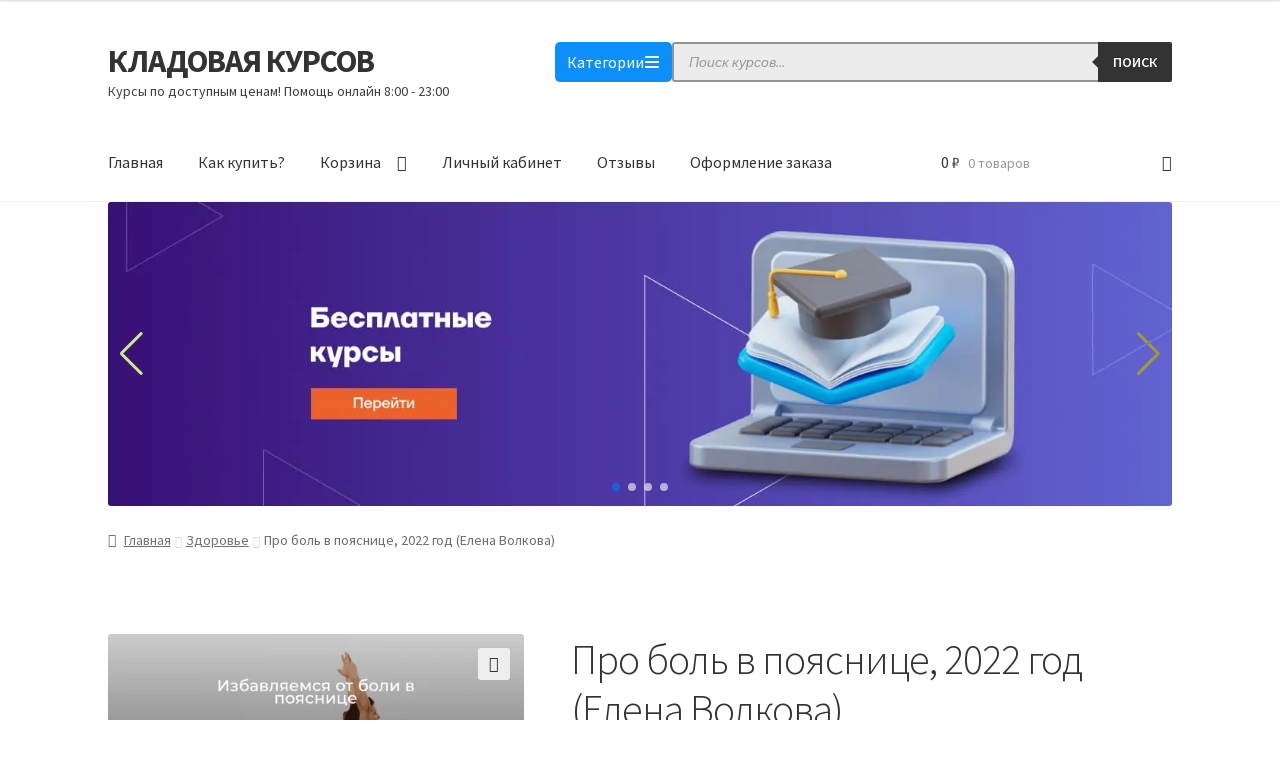

--- FILE ---
content_type: text/html; charset=UTF-8
request_url: https://kladovayakatalog.ru/product/%D0%BF%D1%80%D0%BE-%D0%B1%D0%BE%D0%BB%D1%8C-%D0%B2-%D0%BF%D0%BE%D1%8F%D1%81%D0%BD%D0%B8%D1%86%D0%B5-2022-%D0%B3%D0%BE%D0%B4-%D0%B5%D0%BB%D0%B5%D0%BD%D0%B0-%D0%B2%D0%BE%D0%BB%D0%BA%D0%BE%D0%B2%D0%B0/
body_size: 37936
content:
<!doctype html>
<html dir="ltr" lang="ru-RU" prefix="og: https://ogp.me/ns#">
<head>
<meta name="google-site-verification" content="Rsj-lzh-uk4uTm76PBjYNjTvVfBJv5Z4WDCjvLa2vHM" />
<meta name="apay-tag" content="{Кладовая Курсов}"/>
<!-- Yandex.Metrika counter -->
<script type="text/javascript" >
   (function(m,e,t,r,i,k,a){m[i]=m[i]||function(){(m[i].a=m[i].a||[]).push(arguments)};
   m[i].l=1*new Date();
   for (var j = 0; j < document.scripts.length; j++) {if (document.scripts[j].src === r) { return; }}
   k=e.createElement(t),a=e.getElementsByTagName(t)[0],k.async=1,k.src=r,a.parentNode.insertBefore(k,a)})
   (window, document, "script", "https://mc.yandex.ru/metrika/tag.js", "ym");

   ym(98516712, "init", {
        clickmap:true,
        trackLinks:true,
        accurateTrackBounce:true,
        webvisor:true
   });
</script>
<noscript><div><img src="https://mc.yandex.ru/watch/98516712" style="position:absolute; left:-9999px;" alt="" /></div></noscript>
<!-- /Yandex.Metrika counter -->
<meta name="verification" content="85353d3b2f39b9c9b5ee3576578c04b7" />
<meta name="yandex-verification" content="c04e0eba43300542" />
<meta charset="UTF-8">
<meta name="viewport" content="width=device-width, initial-scale=1">
<link rel="profile" href="http://gmpg.org/xfn/11">
<link rel="pingback" href="https://kladovayakatalog.ru/xmlrpc.php">

				<script>document.documentElement.className = document.documentElement.className + ' yes-js js_active js'</script>
			<title>Про боль в пояснице, 2022 год (Елена Волкова) - КЛАДОВАЯ КУРСОВ</title>

		<!-- All in One SEO 4.9.0 - aioseo.com -->
	<meta name="description" content="С поясницей мы привыкли разбираться локально. Что вы обычно делаете, когда она снова болит? Пытаетесь растянуть, или наоборот закачиваете? Греете компрессами и мазями? Пьете противовоспалительные и миорелаксанты? Это помогает на время снизить боль, но не убирает ее причину. А иногда даже усугубляет ситуацию. Кому нужен этот курс Если ваша поясница... Болит хронически Поясницу ломит почти" />
	<meta name="robots" content="max-image-preview:large" />
	<meta name="google-site-verification" content="google-site-verification=Ay1pi1LPcGy1PPqEF0t3La2Re6c8PTk9aH_Tsja0mBM" />
	<meta name="yandex-verification" content="10b114d140665bbb" />
	<link rel="canonical" href="https://kladovayakatalog.ru/product/%d0%bf%d1%80%d0%be-%d0%b1%d0%be%d0%bb%d1%8c-%d0%b2-%d0%bf%d0%be%d1%8f%d1%81%d0%bd%d0%b8%d1%86%d0%b5-2022-%d0%b3%d0%be%d0%b4-%d0%b5%d0%bb%d0%b5%d0%bd%d0%b0-%d0%b2%d0%be%d0%bb%d0%ba%d0%be%d0%b2%d0%b0/" />
	<meta name="generator" content="All in One SEO (AIOSEO) 4.9.0" />
		<meta property="og:locale" content="ru_RU" />
		<meta property="og:site_name" content="КЛАДОВАЯ КУРСОВ - Курсы по доступным ценам! Помощь онлайн 8:00 - 23:00" />
		<meta property="og:type" content="article" />
		<meta property="og:title" content="Про боль в пояснице, 2022 год (Елена Волкова) - КЛАДОВАЯ КУРСОВ" />
		<meta property="og:description" content="С поясницей мы привыкли разбираться локально. Что вы обычно делаете, когда она снова болит? Пытаетесь растянуть, или наоборот закачиваете? Греете компрессами и мазями? Пьете противовоспалительные и миорелаксанты? Это помогает на время снизить боль, но не убирает ее причину. А иногда даже усугубляет ситуацию. Кому нужен этот курс Если ваша поясница... Болит хронически Поясницу ломит почти" />
		<meta property="og:url" content="https://kladovayakatalog.ru/product/%d0%bf%d1%80%d0%be-%d0%b1%d0%be%d0%bb%d1%8c-%d0%b2-%d0%bf%d0%be%d1%8f%d1%81%d0%bd%d0%b8%d1%86%d0%b5-2022-%d0%b3%d0%be%d0%b4-%d0%b5%d0%bb%d0%b5%d0%bd%d0%b0-%d0%b2%d0%be%d0%bb%d0%ba%d0%be%d0%b2%d0%b0/" />
		<meta property="article:published_time" content="2023-01-30T15:12:30+00:00" />
		<meta property="article:modified_time" content="2024-05-17T17:24:55+00:00" />
		<meta name="twitter:card" content="summary" />
		<meta name="twitter:title" content="Про боль в пояснице, 2022 год (Елена Волкова) - КЛАДОВАЯ КУРСОВ" />
		<meta name="twitter:description" content="С поясницей мы привыкли разбираться локально. Что вы обычно делаете, когда она снова болит? Пытаетесь растянуть, или наоборот закачиваете? Греете компрессами и мазями? Пьете противовоспалительные и миорелаксанты? Это помогает на время снизить боль, но не убирает ее причину. А иногда даже усугубляет ситуацию. Кому нужен этот курс Если ваша поясница... Болит хронически Поясницу ломит почти" />
		<script type="application/ld+json" class="aioseo-schema">
			{"@context":"https:\/\/schema.org","@graph":[{"@type":"BreadcrumbList","@id":"https:\/\/kladovayakatalog.ru\/product\/%d0%bf%d1%80%d0%be-%d0%b1%d0%be%d0%bb%d1%8c-%d0%b2-%d0%bf%d0%be%d1%8f%d1%81%d0%bd%d0%b8%d1%86%d0%b5-2022-%d0%b3%d0%be%d0%b4-%d0%b5%d0%bb%d0%b5%d0%bd%d0%b0-%d0%b2%d0%be%d0%bb%d0%ba%d0%be%d0%b2%d0%b0\/#breadcrumblist","itemListElement":[{"@type":"ListItem","@id":"https:\/\/kladovayakatalog.ru#listItem","position":1,"name":"\u0413\u043b\u0430\u0432\u043d\u0430\u044f","item":"https:\/\/kladovayakatalog.ru","nextItem":{"@type":"ListItem","@id":"https:\/\/kladovayakatalog.ru\/product-category\/%d0%b7%d0%b4%d0%be%d1%80%d0%be%d0%b2%d1%8c%d0%b5\/#listItem","name":"\u0417\u0434\u043e\u0440\u043e\u0432\u044c\u0435"}},{"@type":"ListItem","@id":"https:\/\/kladovayakatalog.ru\/product-category\/%d0%b7%d0%b4%d0%be%d1%80%d0%be%d0%b2%d1%8c%d0%b5\/#listItem","position":2,"name":"\u0417\u0434\u043e\u0440\u043e\u0432\u044c\u0435","item":"https:\/\/kladovayakatalog.ru\/product-category\/%d0%b7%d0%b4%d0%be%d1%80%d0%be%d0%b2%d1%8c%d0%b5\/","nextItem":{"@type":"ListItem","@id":"https:\/\/kladovayakatalog.ru\/product\/%d0%bf%d1%80%d0%be-%d0%b1%d0%be%d0%bb%d1%8c-%d0%b2-%d0%bf%d0%be%d1%8f%d1%81%d0%bd%d0%b8%d1%86%d0%b5-2022-%d0%b3%d0%be%d0%b4-%d0%b5%d0%bb%d0%b5%d0%bd%d0%b0-%d0%b2%d0%be%d0%bb%d0%ba%d0%be%d0%b2%d0%b0\/#listItem","name":"\u041f\u0440\u043e \u0431\u043e\u043b\u044c \u0432 \u043f\u043e\u044f\u0441\u043d\u0438\u0446\u0435, 2022 \u0433\u043e\u0434 (\u0415\u043b\u0435\u043d\u0430 \u0412\u043e\u043b\u043a\u043e\u0432\u0430)"},"previousItem":{"@type":"ListItem","@id":"https:\/\/kladovayakatalog.ru#listItem","name":"\u0413\u043b\u0430\u0432\u043d\u0430\u044f"}},{"@type":"ListItem","@id":"https:\/\/kladovayakatalog.ru\/product\/%d0%bf%d1%80%d0%be-%d0%b1%d0%be%d0%bb%d1%8c-%d0%b2-%d0%bf%d0%be%d1%8f%d1%81%d0%bd%d0%b8%d1%86%d0%b5-2022-%d0%b3%d0%be%d0%b4-%d0%b5%d0%bb%d0%b5%d0%bd%d0%b0-%d0%b2%d0%be%d0%bb%d0%ba%d0%be%d0%b2%d0%b0\/#listItem","position":3,"name":"\u041f\u0440\u043e \u0431\u043e\u043b\u044c \u0432 \u043f\u043e\u044f\u0441\u043d\u0438\u0446\u0435, 2022 \u0433\u043e\u0434 (\u0415\u043b\u0435\u043d\u0430 \u0412\u043e\u043b\u043a\u043e\u0432\u0430)","previousItem":{"@type":"ListItem","@id":"https:\/\/kladovayakatalog.ru\/product-category\/%d0%b7%d0%b4%d0%be%d1%80%d0%be%d0%b2%d1%8c%d0%b5\/#listItem","name":"\u0417\u0434\u043e\u0440\u043e\u0432\u044c\u0435"}}]},{"@type":"ItemPage","@id":"https:\/\/kladovayakatalog.ru\/product\/%d0%bf%d1%80%d0%be-%d0%b1%d0%be%d0%bb%d1%8c-%d0%b2-%d0%bf%d0%be%d1%8f%d1%81%d0%bd%d0%b8%d1%86%d0%b5-2022-%d0%b3%d0%be%d0%b4-%d0%b5%d0%bb%d0%b5%d0%bd%d0%b0-%d0%b2%d0%be%d0%bb%d0%ba%d0%be%d0%b2%d0%b0\/#itempage","url":"https:\/\/kladovayakatalog.ru\/product\/%d0%bf%d1%80%d0%be-%d0%b1%d0%be%d0%bb%d1%8c-%d0%b2-%d0%bf%d0%be%d1%8f%d1%81%d0%bd%d0%b8%d1%86%d0%b5-2022-%d0%b3%d0%be%d0%b4-%d0%b5%d0%bb%d0%b5%d0%bd%d0%b0-%d0%b2%d0%be%d0%bb%d0%ba%d0%be%d0%b2%d0%b0\/","name":"\u041f\u0440\u043e \u0431\u043e\u043b\u044c \u0432 \u043f\u043e\u044f\u0441\u043d\u0438\u0446\u0435, 2022 \u0433\u043e\u0434 (\u0415\u043b\u0435\u043d\u0430 \u0412\u043e\u043b\u043a\u043e\u0432\u0430) - \u041a\u041b\u0410\u0414\u041e\u0412\u0410\u042f \u041a\u0423\u0420\u0421\u041e\u0412","description":"\u0421 \u043f\u043e\u044f\u0441\u043d\u0438\u0446\u0435\u0439 \u043c\u044b \u043f\u0440\u0438\u0432\u044b\u043a\u043b\u0438 \u0440\u0430\u0437\u0431\u0438\u0440\u0430\u0442\u044c\u0441\u044f \u043b\u043e\u043a\u0430\u043b\u044c\u043d\u043e. \u0427\u0442\u043e \u0432\u044b \u043e\u0431\u044b\u0447\u043d\u043e \u0434\u0435\u043b\u0430\u0435\u0442\u0435, \u043a\u043e\u0433\u0434\u0430 \u043e\u043d\u0430 \u0441\u043d\u043e\u0432\u0430 \u0431\u043e\u043b\u0438\u0442? \u041f\u044b\u0442\u0430\u0435\u0442\u0435\u0441\u044c \u0440\u0430\u0441\u0442\u044f\u043d\u0443\u0442\u044c, \u0438\u043b\u0438 \u043d\u0430\u043e\u0431\u043e\u0440\u043e\u0442 \u0437\u0430\u043a\u0430\u0447\u0438\u0432\u0430\u0435\u0442\u0435? \u0413\u0440\u0435\u0435\u0442\u0435 \u043a\u043e\u043c\u043f\u0440\u0435\u0441\u0441\u0430\u043c\u0438 \u0438 \u043c\u0430\u0437\u044f\u043c\u0438? \u041f\u044c\u0435\u0442\u0435 \u043f\u0440\u043e\u0442\u0438\u0432\u043e\u0432\u043e\u0441\u043f\u0430\u043b\u0438\u0442\u0435\u043b\u044c\u043d\u044b\u0435 \u0438 \u043c\u0438\u043e\u0440\u0435\u043b\u0430\u043a\u0441\u0430\u043d\u0442\u044b? \u042d\u0442\u043e \u043f\u043e\u043c\u043e\u0433\u0430\u0435\u0442 \u043d\u0430 \u0432\u0440\u0435\u043c\u044f \u0441\u043d\u0438\u0437\u0438\u0442\u044c \u0431\u043e\u043b\u044c, \u043d\u043e \u043d\u0435 \u0443\u0431\u0438\u0440\u0430\u0435\u0442 \u0435\u0435 \u043f\u0440\u0438\u0447\u0438\u043d\u0443. \u0410 \u0438\u043d\u043e\u0433\u0434\u0430 \u0434\u0430\u0436\u0435 \u0443\u0441\u0443\u0433\u0443\u0431\u043b\u044f\u0435\u0442 \u0441\u0438\u0442\u0443\u0430\u0446\u0438\u044e. \u041a\u043e\u043c\u0443 \u043d\u0443\u0436\u0435\u043d \u044d\u0442\u043e\u0442 \u043a\u0443\u0440\u0441 \u0415\u0441\u043b\u0438 \u0432\u0430\u0448\u0430 \u043f\u043e\u044f\u0441\u043d\u0438\u0446\u0430... \u0411\u043e\u043b\u0438\u0442 \u0445\u0440\u043e\u043d\u0438\u0447\u0435\u0441\u043a\u0438 \u041f\u043e\u044f\u0441\u043d\u0438\u0446\u0443 \u043b\u043e\u043c\u0438\u0442 \u043f\u043e\u0447\u0442\u0438","inLanguage":"ru-RU","isPartOf":{"@id":"https:\/\/kladovayakatalog.ru\/#website"},"breadcrumb":{"@id":"https:\/\/kladovayakatalog.ru\/product\/%d0%bf%d1%80%d0%be-%d0%b1%d0%be%d0%bb%d1%8c-%d0%b2-%d0%bf%d0%be%d1%8f%d1%81%d0%bd%d0%b8%d1%86%d0%b5-2022-%d0%b3%d0%be%d0%b4-%d0%b5%d0%bb%d0%b5%d0%bd%d0%b0-%d0%b2%d0%be%d0%bb%d0%ba%d0%be%d0%b2%d0%b0\/#breadcrumblist"},"image":{"@type":"ImageObject","url":"https:\/\/kladovayakatalog.ru\/wp-content\/uploads\/2023\/01\/UwLRSb5-1.png","@id":"https:\/\/kladovayakatalog.ru\/product\/%d0%bf%d1%80%d0%be-%d0%b1%d0%be%d0%bb%d1%8c-%d0%b2-%d0%bf%d0%be%d1%8f%d1%81%d0%bd%d0%b8%d1%86%d0%b5-2022-%d0%b3%d0%be%d0%b4-%d0%b5%d0%bb%d0%b5%d0%bd%d0%b0-%d0%b2%d0%be%d0%bb%d0%ba%d0%be%d0%b2%d0%b0\/#mainImage","width":1896,"height":558},"primaryImageOfPage":{"@id":"https:\/\/kladovayakatalog.ru\/product\/%d0%bf%d1%80%d0%be-%d0%b1%d0%be%d0%bb%d1%8c-%d0%b2-%d0%bf%d0%be%d1%8f%d1%81%d0%bd%d0%b8%d1%86%d0%b5-2022-%d0%b3%d0%be%d0%b4-%d0%b5%d0%bb%d0%b5%d0%bd%d0%b0-%d0%b2%d0%be%d0%bb%d0%ba%d0%be%d0%b2%d0%b0\/#mainImage"},"datePublished":"2023-01-30T18:12:30+03:00","dateModified":"2024-05-17T20:24:55+03:00"},{"@type":"Organization","@id":"https:\/\/kladovayakatalog.ru\/#organization","name":"\u041a\u041b\u0410\u0414\u041e\u0412\u0410\u042f \u041a\u0423\u0420\u0421\u041e\u0412","description":"\u041a\u0443\u0440\u0441\u044b \u043f\u043e \u0434\u043e\u0441\u0442\u0443\u043f\u043d\u044b\u043c \u0446\u0435\u043d\u0430\u043c! \u041f\u043e\u043c\u043e\u0449\u044c \u043e\u043d\u043b\u0430\u0439\u043d 8:00 - 23:00","url":"https:\/\/kladovayakatalog.ru\/"},{"@type":"WebSite","@id":"https:\/\/kladovayakatalog.ru\/#website","url":"https:\/\/kladovayakatalog.ru\/","name":"\u041a\u041b\u0410\u0414\u041e\u0412\u0410\u042f \u041a\u0423\u0420\u0421\u041e\u0412","description":"\u041a\u0443\u0440\u0441\u044b \u043f\u043e \u0434\u043e\u0441\u0442\u0443\u043f\u043d\u044b\u043c \u0446\u0435\u043d\u0430\u043c! \u041f\u043e\u043c\u043e\u0449\u044c \u043e\u043d\u043b\u0430\u0439\u043d 8:00 - 23:00","inLanguage":"ru-RU","publisher":{"@id":"https:\/\/kladovayakatalog.ru\/#organization"}}]}
		</script>
		<!-- All in One SEO -->

<link rel='dns-prefetch' href='//fonts.googleapis.com' />
<link rel="alternate" type="application/rss+xml" title="КЛАДОВАЯ КУРСОВ &raquo; Лента" href="https://kladovayakatalog.ru/feed/" />
<link rel="alternate" type="application/rss+xml" title="КЛАДОВАЯ КУРСОВ &raquo; Лента комментариев" href="https://kladovayakatalog.ru/comments/feed/" />
<script>
window._wpemojiSettings = {"baseUrl":"https:\/\/s.w.org\/images\/core\/emoji\/15.0.3\/72x72\/","ext":".png","svgUrl":"https:\/\/s.w.org\/images\/core\/emoji\/15.0.3\/svg\/","svgExt":".svg","source":{"concatemoji":"https:\/\/kladovayakatalog.ru\/wp-includes\/js\/wp-emoji-release.min.js?ver=6.6.2"}};
/*! This file is auto-generated */
!function(i,n){var o,s,e;function c(e){try{var t={supportTests:e,timestamp:(new Date).valueOf()};sessionStorage.setItem(o,JSON.stringify(t))}catch(e){}}function p(e,t,n){e.clearRect(0,0,e.canvas.width,e.canvas.height),e.fillText(t,0,0);var t=new Uint32Array(e.getImageData(0,0,e.canvas.width,e.canvas.height).data),r=(e.clearRect(0,0,e.canvas.width,e.canvas.height),e.fillText(n,0,0),new Uint32Array(e.getImageData(0,0,e.canvas.width,e.canvas.height).data));return t.every(function(e,t){return e===r[t]})}function u(e,t,n){switch(t){case"flag":return n(e,"\ud83c\udff3\ufe0f\u200d\u26a7\ufe0f","\ud83c\udff3\ufe0f\u200b\u26a7\ufe0f")?!1:!n(e,"\ud83c\uddfa\ud83c\uddf3","\ud83c\uddfa\u200b\ud83c\uddf3")&&!n(e,"\ud83c\udff4\udb40\udc67\udb40\udc62\udb40\udc65\udb40\udc6e\udb40\udc67\udb40\udc7f","\ud83c\udff4\u200b\udb40\udc67\u200b\udb40\udc62\u200b\udb40\udc65\u200b\udb40\udc6e\u200b\udb40\udc67\u200b\udb40\udc7f");case"emoji":return!n(e,"\ud83d\udc26\u200d\u2b1b","\ud83d\udc26\u200b\u2b1b")}return!1}function f(e,t,n){var r="undefined"!=typeof WorkerGlobalScope&&self instanceof WorkerGlobalScope?new OffscreenCanvas(300,150):i.createElement("canvas"),a=r.getContext("2d",{willReadFrequently:!0}),o=(a.textBaseline="top",a.font="600 32px Arial",{});return e.forEach(function(e){o[e]=t(a,e,n)}),o}function t(e){var t=i.createElement("script");t.src=e,t.defer=!0,i.head.appendChild(t)}"undefined"!=typeof Promise&&(o="wpEmojiSettingsSupports",s=["flag","emoji"],n.supports={everything:!0,everythingExceptFlag:!0},e=new Promise(function(e){i.addEventListener("DOMContentLoaded",e,{once:!0})}),new Promise(function(t){var n=function(){try{var e=JSON.parse(sessionStorage.getItem(o));if("object"==typeof e&&"number"==typeof e.timestamp&&(new Date).valueOf()<e.timestamp+604800&&"object"==typeof e.supportTests)return e.supportTests}catch(e){}return null}();if(!n){if("undefined"!=typeof Worker&&"undefined"!=typeof OffscreenCanvas&&"undefined"!=typeof URL&&URL.createObjectURL&&"undefined"!=typeof Blob)try{var e="postMessage("+f.toString()+"("+[JSON.stringify(s),u.toString(),p.toString()].join(",")+"));",r=new Blob([e],{type:"text/javascript"}),a=new Worker(URL.createObjectURL(r),{name:"wpTestEmojiSupports"});return void(a.onmessage=function(e){c(n=e.data),a.terminate(),t(n)})}catch(e){}c(n=f(s,u,p))}t(n)}).then(function(e){for(var t in e)n.supports[t]=e[t],n.supports.everything=n.supports.everything&&n.supports[t],"flag"!==t&&(n.supports.everythingExceptFlag=n.supports.everythingExceptFlag&&n.supports[t]);n.supports.everythingExceptFlag=n.supports.everythingExceptFlag&&!n.supports.flag,n.DOMReady=!1,n.readyCallback=function(){n.DOMReady=!0}}).then(function(){return e}).then(function(){var e;n.supports.everything||(n.readyCallback(),(e=n.source||{}).concatemoji?t(e.concatemoji):e.wpemoji&&e.twemoji&&(t(e.twemoji),t(e.wpemoji)))}))}((window,document),window._wpemojiSettings);
</script>
<link rel='stylesheet' id='woocommerce-payment-rukassa-css' href='https://kladovayakatalog.ru/wp-content/plugins/woo-rukassa-payment-gateway/assets/rukassa.css?ver=1724619380' media='all' />
<style id='wp-emoji-styles-inline-css'>

	img.wp-smiley, img.emoji {
		display: inline !important;
		border: none !important;
		box-shadow: none !important;
		height: 1em !important;
		width: 1em !important;
		margin: 0 0.07em !important;
		vertical-align: -0.1em !important;
		background: none !important;
		padding: 0 !important;
	}
</style>
<link rel='stylesheet' id='wp-block-library-css' href='https://kladovayakatalog.ru/wp-includes/css/dist/block-library/style.min.css?ver=6.6.2' media='all' />
<style id='wp-block-library-theme-inline-css'>
.wp-block-audio :where(figcaption){color:#555;font-size:13px;text-align:center}.is-dark-theme .wp-block-audio :where(figcaption){color:#ffffffa6}.wp-block-audio{margin:0 0 1em}.wp-block-code{border:1px solid #ccc;border-radius:4px;font-family:Menlo,Consolas,monaco,monospace;padding:.8em 1em}.wp-block-embed :where(figcaption){color:#555;font-size:13px;text-align:center}.is-dark-theme .wp-block-embed :where(figcaption){color:#ffffffa6}.wp-block-embed{margin:0 0 1em}.blocks-gallery-caption{color:#555;font-size:13px;text-align:center}.is-dark-theme .blocks-gallery-caption{color:#ffffffa6}:root :where(.wp-block-image figcaption){color:#555;font-size:13px;text-align:center}.is-dark-theme :root :where(.wp-block-image figcaption){color:#ffffffa6}.wp-block-image{margin:0 0 1em}.wp-block-pullquote{border-bottom:4px solid;border-top:4px solid;color:currentColor;margin-bottom:1.75em}.wp-block-pullquote cite,.wp-block-pullquote footer,.wp-block-pullquote__citation{color:currentColor;font-size:.8125em;font-style:normal;text-transform:uppercase}.wp-block-quote{border-left:.25em solid;margin:0 0 1.75em;padding-left:1em}.wp-block-quote cite,.wp-block-quote footer{color:currentColor;font-size:.8125em;font-style:normal;position:relative}.wp-block-quote.has-text-align-right{border-left:none;border-right:.25em solid;padding-left:0;padding-right:1em}.wp-block-quote.has-text-align-center{border:none;padding-left:0}.wp-block-quote.is-large,.wp-block-quote.is-style-large,.wp-block-quote.is-style-plain{border:none}.wp-block-search .wp-block-search__label{font-weight:700}.wp-block-search__button{border:1px solid #ccc;padding:.375em .625em}:where(.wp-block-group.has-background){padding:1.25em 2.375em}.wp-block-separator.has-css-opacity{opacity:.4}.wp-block-separator{border:none;border-bottom:2px solid;margin-left:auto;margin-right:auto}.wp-block-separator.has-alpha-channel-opacity{opacity:1}.wp-block-separator:not(.is-style-wide):not(.is-style-dots){width:100px}.wp-block-separator.has-background:not(.is-style-dots){border-bottom:none;height:1px}.wp-block-separator.has-background:not(.is-style-wide):not(.is-style-dots){height:2px}.wp-block-table{margin:0 0 1em}.wp-block-table td,.wp-block-table th{word-break:normal}.wp-block-table :where(figcaption){color:#555;font-size:13px;text-align:center}.is-dark-theme .wp-block-table :where(figcaption){color:#ffffffa6}.wp-block-video :where(figcaption){color:#555;font-size:13px;text-align:center}.is-dark-theme .wp-block-video :where(figcaption){color:#ffffffa6}.wp-block-video{margin:0 0 1em}:root :where(.wp-block-template-part.has-background){margin-bottom:0;margin-top:0;padding:1.25em 2.375em}
</style>
<link rel='stylesheet' id='aioseo/css/src/vue/standalone/blocks/table-of-contents/global.scss-css' href='https://kladovayakatalog.ru/wp-content/plugins/all-in-one-seo-pack/dist/Lite/assets/css/table-of-contents/global.e90f6d47.css?ver=4.9.0' media='all' />
<link rel='stylesheet' id='yith-wcwl-add-to-wishlist-css' href='https://kladovayakatalog.ru/wp-content/plugins/yith-woocommerce-wishlist/assets/css/frontend/add-to-wishlist.css?ver=4.10.2' media='all' />
<style id='yith-wcwl-add-to-wishlist-inline-css'>
 :root { --add-to-wishlist-icon-color: #000000; --added-to-wishlist-icon-color: #000000; --rounded-corners-radius: 16px; --add-to-cart-rounded-corners-radius: 16px; --color-headers-background: #F4F4F4; --feedback-duration: 3s } 
</style>
<link rel='stylesheet' id='jquery-selectBox-css' href='https://kladovayakatalog.ru/wp-content/plugins/yith-woocommerce-wishlist/assets/css/jquery.selectBox.css?ver=1.2.0' media='all' />
<link rel='stylesheet' id='woocommerce_prettyPhoto_css-css' href='//kladovayakatalog.ru/wp-content/plugins/woocommerce/assets/css/prettyPhoto.css?ver=3.1.6' media='all' />
<link rel='stylesheet' id='yith-wcwl-main-css' href='https://kladovayakatalog.ru/wp-content/plugins/yith-woocommerce-wishlist/assets/css/style.css?ver=4.10.2' media='all' />
<style id='yith-wcwl-main-inline-css'>
 :root { --add-to-wishlist-icon-color: #000000; --added-to-wishlist-icon-color: #000000; --rounded-corners-radius: 16px; --add-to-cart-rounded-corners-radius: 16px; --color-headers-background: #F4F4F4; --feedback-duration: 3s } 
</style>
<link rel='stylesheet' id='storefront-gutenberg-blocks-css' href='https://kladovayakatalog.ru/wp-content/themes/storefront/assets/css/base/gutenberg-blocks.css?ver=4.5.5' media='all' />
<style id='storefront-gutenberg-blocks-inline-css'>

				.wp-block-button__link:not(.has-text-color) {
					color: #333333;
				}

				.wp-block-button__link:not(.has-text-color):hover,
				.wp-block-button__link:not(.has-text-color):focus,
				.wp-block-button__link:not(.has-text-color):active {
					color: #333333;
				}

				.wp-block-button__link:not(.has-background) {
					background-color: #eeeeee;
				}

				.wp-block-button__link:not(.has-background):hover,
				.wp-block-button__link:not(.has-background):focus,
				.wp-block-button__link:not(.has-background):active {
					border-color: #d5d5d5;
					background-color: #d5d5d5;
				}

				.wc-block-grid__products .wc-block-grid__product .wp-block-button__link {
					background-color: #eeeeee;
					border-color: #eeeeee;
					color: #333333;
				}

				.wp-block-quote footer,
				.wp-block-quote cite,
				.wp-block-quote__citation {
					color: #6d6d6d;
				}

				.wp-block-pullquote cite,
				.wp-block-pullquote footer,
				.wp-block-pullquote__citation {
					color: #6d6d6d;
				}

				.wp-block-image figcaption {
					color: #6d6d6d;
				}

				.wp-block-separator.is-style-dots::before {
					color: #333333;
				}

				.wp-block-file a.wp-block-file__button {
					color: #333333;
					background-color: #eeeeee;
					border-color: #eeeeee;
				}

				.wp-block-file a.wp-block-file__button:hover,
				.wp-block-file a.wp-block-file__button:focus,
				.wp-block-file a.wp-block-file__button:active {
					color: #333333;
					background-color: #d5d5d5;
				}

				.wp-block-code,
				.wp-block-preformatted pre {
					color: #6d6d6d;
				}

				.wp-block-table:not( .has-background ):not( .is-style-stripes ) tbody tr:nth-child(2n) td {
					background-color: #fdfdfd;
				}

				.wp-block-cover .wp-block-cover__inner-container h1:not(.has-text-color),
				.wp-block-cover .wp-block-cover__inner-container h2:not(.has-text-color),
				.wp-block-cover .wp-block-cover__inner-container h3:not(.has-text-color),
				.wp-block-cover .wp-block-cover__inner-container h4:not(.has-text-color),
				.wp-block-cover .wp-block-cover__inner-container h5:not(.has-text-color),
				.wp-block-cover .wp-block-cover__inner-container h6:not(.has-text-color) {
					color: #000000;
				}

				.wc-block-components-price-slider__range-input-progress,
				.rtl .wc-block-components-price-slider__range-input-progress {
					--range-color: #7f54b3;
				}

				/* Target only IE11 */
				@media all and (-ms-high-contrast: none), (-ms-high-contrast: active) {
					.wc-block-components-price-slider__range-input-progress {
						background: #7f54b3;
					}
				}

				.wc-block-components-button:not(.is-link) {
					background-color: #333333;
					color: #ffffff;
				}

				.wc-block-components-button:not(.is-link):hover,
				.wc-block-components-button:not(.is-link):focus,
				.wc-block-components-button:not(.is-link):active {
					background-color: #1a1a1a;
					color: #ffffff;
				}

				.wc-block-components-button:not(.is-link):disabled {
					background-color: #333333;
					color: #ffffff;
				}

				.wc-block-cart__submit-container {
					background-color: #ffffff;
				}

				.wc-block-cart__submit-container::before {
					color: rgba(220,220,220,0.5);
				}

				.wc-block-components-order-summary-item__quantity {
					background-color: #ffffff;
					border-color: #6d6d6d;
					box-shadow: 0 0 0 2px #ffffff;
					color: #6d6d6d;
				}
			
</style>
<style id='classic-theme-styles-inline-css'>
/*! This file is auto-generated */
.wp-block-button__link{color:#fff;background-color:#32373c;border-radius:9999px;box-shadow:none;text-decoration:none;padding:calc(.667em + 2px) calc(1.333em + 2px);font-size:1.125em}.wp-block-file__button{background:#32373c;color:#fff;text-decoration:none}
</style>
<style id='global-styles-inline-css'>
:root{--wp--preset--aspect-ratio--square: 1;--wp--preset--aspect-ratio--4-3: 4/3;--wp--preset--aspect-ratio--3-4: 3/4;--wp--preset--aspect-ratio--3-2: 3/2;--wp--preset--aspect-ratio--2-3: 2/3;--wp--preset--aspect-ratio--16-9: 16/9;--wp--preset--aspect-ratio--9-16: 9/16;--wp--preset--color--black: #000000;--wp--preset--color--cyan-bluish-gray: #abb8c3;--wp--preset--color--white: #ffffff;--wp--preset--color--pale-pink: #f78da7;--wp--preset--color--vivid-red: #cf2e2e;--wp--preset--color--luminous-vivid-orange: #ff6900;--wp--preset--color--luminous-vivid-amber: #fcb900;--wp--preset--color--light-green-cyan: #7bdcb5;--wp--preset--color--vivid-green-cyan: #00d084;--wp--preset--color--pale-cyan-blue: #8ed1fc;--wp--preset--color--vivid-cyan-blue: #0693e3;--wp--preset--color--vivid-purple: #9b51e0;--wp--preset--gradient--vivid-cyan-blue-to-vivid-purple: linear-gradient(135deg,rgba(6,147,227,1) 0%,rgb(155,81,224) 100%);--wp--preset--gradient--light-green-cyan-to-vivid-green-cyan: linear-gradient(135deg,rgb(122,220,180) 0%,rgb(0,208,130) 100%);--wp--preset--gradient--luminous-vivid-amber-to-luminous-vivid-orange: linear-gradient(135deg,rgba(252,185,0,1) 0%,rgba(255,105,0,1) 100%);--wp--preset--gradient--luminous-vivid-orange-to-vivid-red: linear-gradient(135deg,rgba(255,105,0,1) 0%,rgb(207,46,46) 100%);--wp--preset--gradient--very-light-gray-to-cyan-bluish-gray: linear-gradient(135deg,rgb(238,238,238) 0%,rgb(169,184,195) 100%);--wp--preset--gradient--cool-to-warm-spectrum: linear-gradient(135deg,rgb(74,234,220) 0%,rgb(151,120,209) 20%,rgb(207,42,186) 40%,rgb(238,44,130) 60%,rgb(251,105,98) 80%,rgb(254,248,76) 100%);--wp--preset--gradient--blush-light-purple: linear-gradient(135deg,rgb(255,206,236) 0%,rgb(152,150,240) 100%);--wp--preset--gradient--blush-bordeaux: linear-gradient(135deg,rgb(254,205,165) 0%,rgb(254,45,45) 50%,rgb(107,0,62) 100%);--wp--preset--gradient--luminous-dusk: linear-gradient(135deg,rgb(255,203,112) 0%,rgb(199,81,192) 50%,rgb(65,88,208) 100%);--wp--preset--gradient--pale-ocean: linear-gradient(135deg,rgb(255,245,203) 0%,rgb(182,227,212) 50%,rgb(51,167,181) 100%);--wp--preset--gradient--electric-grass: linear-gradient(135deg,rgb(202,248,128) 0%,rgb(113,206,126) 100%);--wp--preset--gradient--midnight: linear-gradient(135deg,rgb(2,3,129) 0%,rgb(40,116,252) 100%);--wp--preset--font-size--small: 14px;--wp--preset--font-size--medium: 23px;--wp--preset--font-size--large: 26px;--wp--preset--font-size--x-large: 42px;--wp--preset--font-size--normal: 16px;--wp--preset--font-size--huge: 37px;--wp--preset--font-family--inter: "Inter", sans-serif;--wp--preset--font-family--cardo: Cardo;--wp--preset--spacing--20: 0.44rem;--wp--preset--spacing--30: 0.67rem;--wp--preset--spacing--40: 1rem;--wp--preset--spacing--50: 1.5rem;--wp--preset--spacing--60: 2.25rem;--wp--preset--spacing--70: 3.38rem;--wp--preset--spacing--80: 5.06rem;--wp--preset--shadow--natural: 6px 6px 9px rgba(0, 0, 0, 0.2);--wp--preset--shadow--deep: 12px 12px 50px rgba(0, 0, 0, 0.4);--wp--preset--shadow--sharp: 6px 6px 0px rgba(0, 0, 0, 0.2);--wp--preset--shadow--outlined: 6px 6px 0px -3px rgba(255, 255, 255, 1), 6px 6px rgba(0, 0, 0, 1);--wp--preset--shadow--crisp: 6px 6px 0px rgba(0, 0, 0, 1);}:where(.is-layout-flex){gap: 0.5em;}:where(.is-layout-grid){gap: 0.5em;}body .is-layout-flex{display: flex;}.is-layout-flex{flex-wrap: wrap;align-items: center;}.is-layout-flex > :is(*, div){margin: 0;}body .is-layout-grid{display: grid;}.is-layout-grid > :is(*, div){margin: 0;}:where(.wp-block-columns.is-layout-flex){gap: 2em;}:where(.wp-block-columns.is-layout-grid){gap: 2em;}:where(.wp-block-post-template.is-layout-flex){gap: 1.25em;}:where(.wp-block-post-template.is-layout-grid){gap: 1.25em;}.has-black-color{color: var(--wp--preset--color--black) !important;}.has-cyan-bluish-gray-color{color: var(--wp--preset--color--cyan-bluish-gray) !important;}.has-white-color{color: var(--wp--preset--color--white) !important;}.has-pale-pink-color{color: var(--wp--preset--color--pale-pink) !important;}.has-vivid-red-color{color: var(--wp--preset--color--vivid-red) !important;}.has-luminous-vivid-orange-color{color: var(--wp--preset--color--luminous-vivid-orange) !important;}.has-luminous-vivid-amber-color{color: var(--wp--preset--color--luminous-vivid-amber) !important;}.has-light-green-cyan-color{color: var(--wp--preset--color--light-green-cyan) !important;}.has-vivid-green-cyan-color{color: var(--wp--preset--color--vivid-green-cyan) !important;}.has-pale-cyan-blue-color{color: var(--wp--preset--color--pale-cyan-blue) !important;}.has-vivid-cyan-blue-color{color: var(--wp--preset--color--vivid-cyan-blue) !important;}.has-vivid-purple-color{color: var(--wp--preset--color--vivid-purple) !important;}.has-black-background-color{background-color: var(--wp--preset--color--black) !important;}.has-cyan-bluish-gray-background-color{background-color: var(--wp--preset--color--cyan-bluish-gray) !important;}.has-white-background-color{background-color: var(--wp--preset--color--white) !important;}.has-pale-pink-background-color{background-color: var(--wp--preset--color--pale-pink) !important;}.has-vivid-red-background-color{background-color: var(--wp--preset--color--vivid-red) !important;}.has-luminous-vivid-orange-background-color{background-color: var(--wp--preset--color--luminous-vivid-orange) !important;}.has-luminous-vivid-amber-background-color{background-color: var(--wp--preset--color--luminous-vivid-amber) !important;}.has-light-green-cyan-background-color{background-color: var(--wp--preset--color--light-green-cyan) !important;}.has-vivid-green-cyan-background-color{background-color: var(--wp--preset--color--vivid-green-cyan) !important;}.has-pale-cyan-blue-background-color{background-color: var(--wp--preset--color--pale-cyan-blue) !important;}.has-vivid-cyan-blue-background-color{background-color: var(--wp--preset--color--vivid-cyan-blue) !important;}.has-vivid-purple-background-color{background-color: var(--wp--preset--color--vivid-purple) !important;}.has-black-border-color{border-color: var(--wp--preset--color--black) !important;}.has-cyan-bluish-gray-border-color{border-color: var(--wp--preset--color--cyan-bluish-gray) !important;}.has-white-border-color{border-color: var(--wp--preset--color--white) !important;}.has-pale-pink-border-color{border-color: var(--wp--preset--color--pale-pink) !important;}.has-vivid-red-border-color{border-color: var(--wp--preset--color--vivid-red) !important;}.has-luminous-vivid-orange-border-color{border-color: var(--wp--preset--color--luminous-vivid-orange) !important;}.has-luminous-vivid-amber-border-color{border-color: var(--wp--preset--color--luminous-vivid-amber) !important;}.has-light-green-cyan-border-color{border-color: var(--wp--preset--color--light-green-cyan) !important;}.has-vivid-green-cyan-border-color{border-color: var(--wp--preset--color--vivid-green-cyan) !important;}.has-pale-cyan-blue-border-color{border-color: var(--wp--preset--color--pale-cyan-blue) !important;}.has-vivid-cyan-blue-border-color{border-color: var(--wp--preset--color--vivid-cyan-blue) !important;}.has-vivid-purple-border-color{border-color: var(--wp--preset--color--vivid-purple) !important;}.has-vivid-cyan-blue-to-vivid-purple-gradient-background{background: var(--wp--preset--gradient--vivid-cyan-blue-to-vivid-purple) !important;}.has-light-green-cyan-to-vivid-green-cyan-gradient-background{background: var(--wp--preset--gradient--light-green-cyan-to-vivid-green-cyan) !important;}.has-luminous-vivid-amber-to-luminous-vivid-orange-gradient-background{background: var(--wp--preset--gradient--luminous-vivid-amber-to-luminous-vivid-orange) !important;}.has-luminous-vivid-orange-to-vivid-red-gradient-background{background: var(--wp--preset--gradient--luminous-vivid-orange-to-vivid-red) !important;}.has-very-light-gray-to-cyan-bluish-gray-gradient-background{background: var(--wp--preset--gradient--very-light-gray-to-cyan-bluish-gray) !important;}.has-cool-to-warm-spectrum-gradient-background{background: var(--wp--preset--gradient--cool-to-warm-spectrum) !important;}.has-blush-light-purple-gradient-background{background: var(--wp--preset--gradient--blush-light-purple) !important;}.has-blush-bordeaux-gradient-background{background: var(--wp--preset--gradient--blush-bordeaux) !important;}.has-luminous-dusk-gradient-background{background: var(--wp--preset--gradient--luminous-dusk) !important;}.has-pale-ocean-gradient-background{background: var(--wp--preset--gradient--pale-ocean) !important;}.has-electric-grass-gradient-background{background: var(--wp--preset--gradient--electric-grass) !important;}.has-midnight-gradient-background{background: var(--wp--preset--gradient--midnight) !important;}.has-small-font-size{font-size: var(--wp--preset--font-size--small) !important;}.has-medium-font-size{font-size: var(--wp--preset--font-size--medium) !important;}.has-large-font-size{font-size: var(--wp--preset--font-size--large) !important;}.has-x-large-font-size{font-size: var(--wp--preset--font-size--x-large) !important;}
:where(.wp-block-post-template.is-layout-flex){gap: 1.25em;}:where(.wp-block-post-template.is-layout-grid){gap: 1.25em;}
:where(.wp-block-columns.is-layout-flex){gap: 2em;}:where(.wp-block-columns.is-layout-grid){gap: 2em;}
:root :where(.wp-block-pullquote){font-size: 1.5em;line-height: 1.6;}
</style>
<link rel='stylesheet' id='kladcat-css' href='https://kladovayakatalog.ru/wp-content/plugins/kladovaya-categories//assets/style.css?ver=6.6.2' media='all' />
<link rel='stylesheet' id='kladovaya-slider-css-css' href='https://kladovayakatalog.ru/wp-content/plugins/kladovaya-slider//assets/style.css?ver=6.6.2' media='all' />
<link rel='stylesheet' id='photoswipe-css' href='https://kladovayakatalog.ru/wp-content/plugins/woocommerce/assets/css/photoswipe/photoswipe.min.css?ver=9.3.3' media='all' />
<link rel='stylesheet' id='photoswipe-default-skin-css' href='https://kladovayakatalog.ru/wp-content/plugins/woocommerce/assets/css/photoswipe/default-skin/default-skin.min.css?ver=9.3.3' media='all' />
<style id='woocommerce-inline-inline-css'>
.woocommerce form .form-row .required { visibility: visible; }
</style>
<link rel='stylesheet' id='yith-wcwl-theme-css' href='https://kladovayakatalog.ru/wp-content/plugins/yith-woocommerce-wishlist/assets/css/themes/storefront.css?ver=4.10.2' media='all' />
<link rel='stylesheet' id='dgwt-wcas-style-css' href='https://kladovayakatalog.ru/wp-content/plugins/ajax-search-for-woocommerce-premium/assets/css/style.min.css?ver=1.30.1' media='all' />
<link rel='stylesheet' id='storefront-style-css' href='https://kladovayakatalog.ru/wp-content/themes/storefront/style.css?ver=4.5.5' media='all' />
<style id='storefront-style-inline-css'>

			.main-navigation ul li a,
			.site-title a,
			ul.menu li a,
			.site-branding h1 a,
			button.menu-toggle,
			button.menu-toggle:hover,
			.handheld-navigation .dropdown-toggle {
				color: #333333;
			}

			button.menu-toggle,
			button.menu-toggle:hover {
				border-color: #333333;
			}

			.main-navigation ul li a:hover,
			.main-navigation ul li:hover > a,
			.site-title a:hover,
			.site-header ul.menu li.current-menu-item > a {
				color: #747474;
			}

			table:not( .has-background ) th {
				background-color: #f8f8f8;
			}

			table:not( .has-background ) tbody td {
				background-color: #fdfdfd;
			}

			table:not( .has-background ) tbody tr:nth-child(2n) td,
			fieldset,
			fieldset legend {
				background-color: #fbfbfb;
			}

			.site-header,
			.secondary-navigation ul ul,
			.main-navigation ul.menu > li.menu-item-has-children:after,
			.secondary-navigation ul.menu ul,
			.storefront-handheld-footer-bar,
			.storefront-handheld-footer-bar ul li > a,
			.storefront-handheld-footer-bar ul li.search .site-search,
			button.menu-toggle,
			button.menu-toggle:hover {
				background-color: #ffffff;
			}

			p.site-description,
			.site-header,
			.storefront-handheld-footer-bar {
				color: #404040;
			}

			button.menu-toggle:after,
			button.menu-toggle:before,
			button.menu-toggle span:before {
				background-color: #333333;
			}

			h1, h2, h3, h4, h5, h6, .wc-block-grid__product-title {
				color: #333333;
			}

			.widget h1 {
				border-bottom-color: #333333;
			}

			body,
			.secondary-navigation a {
				color: #6d6d6d;
			}

			.widget-area .widget a,
			.hentry .entry-header .posted-on a,
			.hentry .entry-header .post-author a,
			.hentry .entry-header .post-comments a,
			.hentry .entry-header .byline a {
				color: #727272;
			}

			a {
				color: #7f54b3;
			}

			a:focus,
			button:focus,
			.button.alt:focus,
			input:focus,
			textarea:focus,
			input[type="button"]:focus,
			input[type="reset"]:focus,
			input[type="submit"]:focus,
			input[type="email"]:focus,
			input[type="tel"]:focus,
			input[type="url"]:focus,
			input[type="password"]:focus,
			input[type="search"]:focus {
				outline-color: #7f54b3;
			}

			button, input[type="button"], input[type="reset"], input[type="submit"], .button, .widget a.button {
				background-color: #eeeeee;
				border-color: #eeeeee;
				color: #333333;
			}

			button:hover, input[type="button"]:hover, input[type="reset"]:hover, input[type="submit"]:hover, .button:hover, .widget a.button:hover {
				background-color: #d5d5d5;
				border-color: #d5d5d5;
				color: #333333;
			}

			button.alt, input[type="button"].alt, input[type="reset"].alt, input[type="submit"].alt, .button.alt, .widget-area .widget a.button.alt {
				background-color: #333333;
				border-color: #333333;
				color: #ffffff;
			}

			button.alt:hover, input[type="button"].alt:hover, input[type="reset"].alt:hover, input[type="submit"].alt:hover, .button.alt:hover, .widget-area .widget a.button.alt:hover {
				background-color: #1a1a1a;
				border-color: #1a1a1a;
				color: #ffffff;
			}

			.pagination .page-numbers li .page-numbers.current {
				background-color: #e6e6e6;
				color: #636363;
			}

			#comments .comment-list .comment-content .comment-text {
				background-color: #f8f8f8;
			}

			.site-footer {
				background-color: #f0f0f0;
				color: #6d6d6d;
			}

			.site-footer a:not(.button):not(.components-button) {
				color: #333333;
			}

			.site-footer .storefront-handheld-footer-bar a:not(.button):not(.components-button) {
				color: #333333;
			}

			.site-footer h1, .site-footer h2, .site-footer h3, .site-footer h4, .site-footer h5, .site-footer h6, .site-footer .widget .widget-title, .site-footer .widget .widgettitle {
				color: #333333;
			}

			.page-template-template-homepage.has-post-thumbnail .type-page.has-post-thumbnail .entry-title {
				color: #000000;
			}

			.page-template-template-homepage.has-post-thumbnail .type-page.has-post-thumbnail .entry-content {
				color: #000000;
			}

			@media screen and ( min-width: 768px ) {
				.secondary-navigation ul.menu a:hover {
					color: #595959;
				}

				.secondary-navigation ul.menu a {
					color: #404040;
				}

				.main-navigation ul.menu ul.sub-menu,
				.main-navigation ul.nav-menu ul.children {
					background-color: #f0f0f0;
				}

				.site-header {
					border-bottom-color: #f0f0f0;
				}
			}
</style>
<link rel='stylesheet' id='storefront-icons-css' href='https://kladovayakatalog.ru/wp-content/themes/storefront/assets/css/base/icons.css?ver=4.5.5' media='all' />
<link rel='stylesheet' id='storefront-fonts-css' href='https://fonts.googleapis.com/css?family=Source+Sans+Pro%3A400%2C300%2C300italic%2C400italic%2C600%2C700%2C900&#038;subset=latin%2Clatin-ext&#038;ver=4.5.5' media='all' />
<link rel='stylesheet' id='storefront-woocommerce-style-css' href='https://kladovayakatalog.ru/wp-content/themes/storefront/assets/css/woocommerce/woocommerce.css?ver=4.5.5' media='all' />
<style id='storefront-woocommerce-style-inline-css'>
@font-face {
				font-family: star;
				src: url(https://kladovayakatalog.ru/wp-content/plugins/woocommerce/assets/fonts/star.eot);
				src:
					url(https://kladovayakatalog.ru/wp-content/plugins/woocommerce/assets/fonts/star.eot?#iefix) format("embedded-opentype"),
					url(https://kladovayakatalog.ru/wp-content/plugins/woocommerce/assets/fonts/star.woff) format("woff"),
					url(https://kladovayakatalog.ru/wp-content/plugins/woocommerce/assets/fonts/star.ttf) format("truetype"),
					url(https://kladovayakatalog.ru/wp-content/plugins/woocommerce/assets/fonts/star.svg#star) format("svg");
				font-weight: 400;
				font-style: normal;
			}
			@font-face {
				font-family: WooCommerce;
				src: url(https://kladovayakatalog.ru/wp-content/plugins/woocommerce/assets/fonts/WooCommerce.eot);
				src:
					url(https://kladovayakatalog.ru/wp-content/plugins/woocommerce/assets/fonts/WooCommerce.eot?#iefix) format("embedded-opentype"),
					url(https://kladovayakatalog.ru/wp-content/plugins/woocommerce/assets/fonts/WooCommerce.woff) format("woff"),
					url(https://kladovayakatalog.ru/wp-content/plugins/woocommerce/assets/fonts/WooCommerce.ttf) format("truetype"),
					url(https://kladovayakatalog.ru/wp-content/plugins/woocommerce/assets/fonts/WooCommerce.svg#WooCommerce) format("svg");
				font-weight: 400;
				font-style: normal;
			}

			a.cart-contents,
			.site-header-cart .widget_shopping_cart a {
				color: #333333;
			}

			a.cart-contents:hover,
			.site-header-cart .widget_shopping_cart a:hover,
			.site-header-cart:hover > li > a {
				color: #747474;
			}

			table.cart td.product-remove,
			table.cart td.actions {
				border-top-color: #ffffff;
			}

			.storefront-handheld-footer-bar ul li.cart .count {
				background-color: #333333;
				color: #ffffff;
				border-color: #ffffff;
			}

			.woocommerce-tabs ul.tabs li.active a,
			ul.products li.product .price,
			.onsale,
			.wc-block-grid__product-onsale,
			.widget_search form:before,
			.widget_product_search form:before {
				color: #6d6d6d;
			}

			.woocommerce-breadcrumb a,
			a.woocommerce-review-link,
			.product_meta a {
				color: #727272;
			}

			.wc-block-grid__product-onsale,
			.onsale {
				border-color: #6d6d6d;
			}

			.star-rating span:before,
			.quantity .plus, .quantity .minus,
			p.stars a:hover:after,
			p.stars a:after,
			.star-rating span:before,
			#payment .payment_methods li input[type=radio]:first-child:checked+label:before {
				color: #7f54b3;
			}

			.widget_price_filter .ui-slider .ui-slider-range,
			.widget_price_filter .ui-slider .ui-slider-handle {
				background-color: #7f54b3;
			}

			.order_details {
				background-color: #f8f8f8;
			}

			.order_details > li {
				border-bottom: 1px dotted #e3e3e3;
			}

			.order_details:before,
			.order_details:after {
				background: -webkit-linear-gradient(transparent 0,transparent 0),-webkit-linear-gradient(135deg,#f8f8f8 33.33%,transparent 33.33%),-webkit-linear-gradient(45deg,#f8f8f8 33.33%,transparent 33.33%)
			}

			#order_review {
				background-color: #ffffff;
			}

			#payment .payment_methods > li .payment_box,
			#payment .place-order {
				background-color: #fafafa;
			}

			#payment .payment_methods > li:not(.woocommerce-notice) {
				background-color: #f5f5f5;
			}

			#payment .payment_methods > li:not(.woocommerce-notice):hover {
				background-color: #f0f0f0;
			}

			.woocommerce-pagination .page-numbers li .page-numbers.current {
				background-color: #e6e6e6;
				color: #636363;
			}

			.wc-block-grid__product-onsale,
			.onsale,
			.woocommerce-pagination .page-numbers li .page-numbers:not(.current) {
				color: #6d6d6d;
			}

			p.stars a:before,
			p.stars a:hover~a:before,
			p.stars.selected a.active~a:before {
				color: #6d6d6d;
			}

			p.stars.selected a.active:before,
			p.stars:hover a:before,
			p.stars.selected a:not(.active):before,
			p.stars.selected a.active:before {
				color: #7f54b3;
			}

			.single-product div.product .woocommerce-product-gallery .woocommerce-product-gallery__trigger {
				background-color: #eeeeee;
				color: #333333;
			}

			.single-product div.product .woocommerce-product-gallery .woocommerce-product-gallery__trigger:hover {
				background-color: #d5d5d5;
				border-color: #d5d5d5;
				color: #333333;
			}

			.button.added_to_cart:focus,
			.button.wc-forward:focus {
				outline-color: #7f54b3;
			}

			.added_to_cart,
			.site-header-cart .widget_shopping_cart a.button,
			.wc-block-grid__products .wc-block-grid__product .wp-block-button__link {
				background-color: #eeeeee;
				border-color: #eeeeee;
				color: #333333;
			}

			.added_to_cart:hover,
			.site-header-cart .widget_shopping_cart a.button:hover,
			.wc-block-grid__products .wc-block-grid__product .wp-block-button__link:hover {
				background-color: #d5d5d5;
				border-color: #d5d5d5;
				color: #333333;
			}

			.added_to_cart.alt, .added_to_cart, .widget a.button.checkout {
				background-color: #333333;
				border-color: #333333;
				color: #ffffff;
			}

			.added_to_cart.alt:hover, .added_to_cart:hover, .widget a.button.checkout:hover {
				background-color: #1a1a1a;
				border-color: #1a1a1a;
				color: #ffffff;
			}

			.button.loading {
				color: #eeeeee;
			}

			.button.loading:hover {
				background-color: #eeeeee;
			}

			.button.loading:after {
				color: #333333;
			}

			@media screen and ( min-width: 768px ) {
				.site-header-cart .widget_shopping_cart,
				.site-header .product_list_widget li .quantity {
					color: #404040;
				}

				.site-header-cart .widget_shopping_cart .buttons,
				.site-header-cart .widget_shopping_cart .total {
					background-color: #f5f5f5;
				}

				.site-header-cart .widget_shopping_cart {
					background-color: #f0f0f0;
				}
			}
				.storefront-product-pagination a {
					color: #6d6d6d;
					background-color: #ffffff;
				}
				.storefront-sticky-add-to-cart {
					color: #6d6d6d;
					background-color: #ffffff;
				}

				.storefront-sticky-add-to-cart a:not(.button) {
					color: #333333;
				}
</style>
<script src="https://kladovayakatalog.ru/wp-includes/js/jquery/jquery.min.js?ver=3.7.1" id="jquery-core-js"></script>
<script src="https://kladovayakatalog.ru/wp-includes/js/jquery/jquery-migrate.min.js?ver=3.4.1" id="jquery-migrate-js"></script>
<script src="https://kladovayakatalog.ru/wp-content/plugins/woocommerce/assets/js/jquery-blockui/jquery.blockUI.min.js?ver=2.7.0-wc.9.3.3" id="jquery-blockui-js" defer data-wp-strategy="defer"></script>
<script id="wc-add-to-cart-js-extra">
var wc_add_to_cart_params = {"ajax_url":"\/wp-admin\/admin-ajax.php","wc_ajax_url":"\/?wc-ajax=%%endpoint%%","i18n_view_cart":"\u041f\u0440\u043e\u0441\u043c\u043e\u0442\u0440 \u043a\u043e\u0440\u0437\u0438\u043d\u044b","cart_url":"https:\/\/kladovayakatalog.ru\/cart\/","is_cart":"","cart_redirect_after_add":"no"};
</script>
<script src="https://kladovayakatalog.ru/wp-content/plugins/woocommerce/assets/js/frontend/add-to-cart.min.js?ver=9.3.3" id="wc-add-to-cart-js" defer data-wp-strategy="defer"></script>
<script src="https://kladovayakatalog.ru/wp-content/plugins/woocommerce/assets/js/zoom/jquery.zoom.min.js?ver=1.7.21-wc.9.3.3" id="zoom-js" defer data-wp-strategy="defer"></script>
<script src="https://kladovayakatalog.ru/wp-content/plugins/woocommerce/assets/js/flexslider/jquery.flexslider.min.js?ver=2.7.2-wc.9.3.3" id="flexslider-js" defer data-wp-strategy="defer"></script>
<script src="https://kladovayakatalog.ru/wp-content/plugins/woocommerce/assets/js/photoswipe/photoswipe.min.js?ver=4.1.1-wc.9.3.3" id="photoswipe-js" defer data-wp-strategy="defer"></script>
<script src="https://kladovayakatalog.ru/wp-content/plugins/woocommerce/assets/js/photoswipe/photoswipe-ui-default.min.js?ver=4.1.1-wc.9.3.3" id="photoswipe-ui-default-js" defer data-wp-strategy="defer"></script>
<script id="wc-single-product-js-extra">
var wc_single_product_params = {"i18n_required_rating_text":"\u041f\u043e\u0436\u0430\u043b\u0443\u0439\u0441\u0442\u0430, \u043f\u043e\u0441\u0442\u0430\u0432\u044c\u0442\u0435 \u043e\u0446\u0435\u043d\u043a\u0443","review_rating_required":"yes","flexslider":{"rtl":false,"animation":"slide","smoothHeight":true,"directionNav":false,"controlNav":"thumbnails","slideshow":false,"animationSpeed":500,"animationLoop":false,"allowOneSlide":false},"zoom_enabled":"1","zoom_options":[],"photoswipe_enabled":"1","photoswipe_options":{"shareEl":false,"closeOnScroll":false,"history":false,"hideAnimationDuration":0,"showAnimationDuration":0},"flexslider_enabled":"1"};
</script>
<script src="https://kladovayakatalog.ru/wp-content/plugins/woocommerce/assets/js/frontend/single-product.min.js?ver=9.3.3" id="wc-single-product-js" defer data-wp-strategy="defer"></script>
<script src="https://kladovayakatalog.ru/wp-content/plugins/woocommerce/assets/js/js-cookie/js.cookie.min.js?ver=2.1.4-wc.9.3.3" id="js-cookie-js" defer data-wp-strategy="defer"></script>
<script id="woocommerce-js-extra">
var woocommerce_params = {"ajax_url":"\/wp-admin\/admin-ajax.php","wc_ajax_url":"\/?wc-ajax=%%endpoint%%"};
</script>
<script src="https://kladovayakatalog.ru/wp-content/plugins/woocommerce/assets/js/frontend/woocommerce.min.js?ver=9.3.3" id="woocommerce-js" defer data-wp-strategy="defer"></script>
<script id="wc-cart-fragments-js-extra">
var wc_cart_fragments_params = {"ajax_url":"\/wp-admin\/admin-ajax.php","wc_ajax_url":"\/?wc-ajax=%%endpoint%%","cart_hash_key":"wc_cart_hash_da0e8a7d8ee68cfb1d1003a7aa003c19","fragment_name":"wc_fragments_da0e8a7d8ee68cfb1d1003a7aa003c19","request_timeout":"5000"};
</script>
<script src="https://kladovayakatalog.ru/wp-content/plugins/woocommerce/assets/js/frontend/cart-fragments.min.js?ver=9.3.3" id="wc-cart-fragments-js" defer data-wp-strategy="defer"></script>
<link rel="https://api.w.org/" href="https://kladovayakatalog.ru/wp-json/" /><link rel="alternate" title="JSON" type="application/json" href="https://kladovayakatalog.ru/wp-json/wp/v2/product/22288" /><link rel="EditURI" type="application/rsd+xml" title="RSD" href="https://kladovayakatalog.ru/xmlrpc.php?rsd" />
<meta name="generator" content="WordPress 6.6.2" />
<meta name="generator" content="WooCommerce 9.3.3" />
<link rel='shortlink' href='https://kladovayakatalog.ru/?p=22288' />
<link rel="alternate" title="oEmbed (JSON)" type="application/json+oembed" href="https://kladovayakatalog.ru/wp-json/oembed/1.0/embed?url=https%3A%2F%2Fkladovayakatalog.ru%2Fproduct%2F%25d0%25bf%25d1%2580%25d0%25be-%25d0%25b1%25d0%25be%25d0%25bb%25d1%258c-%25d0%25b2-%25d0%25bf%25d0%25be%25d1%258f%25d1%2581%25d0%25bd%25d0%25b8%25d1%2586%25d0%25b5-2022-%25d0%25b3%25d0%25be%25d0%25b4-%25d0%25b5%25d0%25bb%25d0%25b5%25d0%25bd%25d0%25b0-%25d0%25b2%25d0%25be%25d0%25bb%25d0%25ba%25d0%25be%25d0%25b2%25d0%25b0%2F" />
<link rel="alternate" title="oEmbed (XML)" type="text/xml+oembed" href="https://kladovayakatalog.ru/wp-json/oembed/1.0/embed?url=https%3A%2F%2Fkladovayakatalog.ru%2Fproduct%2F%25d0%25bf%25d1%2580%25d0%25be-%25d0%25b1%25d0%25be%25d0%25bb%25d1%258c-%25d0%25b2-%25d0%25bf%25d0%25be%25d1%258f%25d1%2581%25d0%25bd%25d0%25b8%25d1%2586%25d0%25b5-2022-%25d0%25b3%25d0%25be%25d0%25b4-%25d0%25b5%25d0%25bb%25d0%25b5%25d0%25bd%25d0%25b0-%25d0%25b2%25d0%25be%25d0%25bb%25d0%25ba%25d0%25be%25d0%25b2%25d0%25b0%2F&#038;format=xml" />

<link rel='stylesheet' id='75356-css'  href='https://kladovayakatalog.ru/wp-content/uploads/winp-css-js/75356.css?ver=1724923029' type='text/css' media='all' />
		<style>
			.dgwt-wcas-ico-magnifier,.dgwt-wcas-ico-magnifier-handler{max-width:20px}.dgwt-wcas-search-wrapp{max-width:600px}		</style>
			<noscript><style>.woocommerce-product-gallery{ opacity: 1 !important; }</style></noscript>
	<meta name="generator" content="Elementor 3.33.2; features: additional_custom_breakpoints; settings: css_print_method-external, google_font-enabled, font_display-auto">
			<style>
				.e-con.e-parent:nth-of-type(n+4):not(.e-lazyloaded):not(.e-no-lazyload),
				.e-con.e-parent:nth-of-type(n+4):not(.e-lazyloaded):not(.e-no-lazyload) * {
					background-image: none !important;
				}
				@media screen and (max-height: 1024px) {
					.e-con.e-parent:nth-of-type(n+3):not(.e-lazyloaded):not(.e-no-lazyload),
					.e-con.e-parent:nth-of-type(n+3):not(.e-lazyloaded):not(.e-no-lazyload) * {
						background-image: none !important;
					}
				}
				@media screen and (max-height: 640px) {
					.e-con.e-parent:nth-of-type(n+2):not(.e-lazyloaded):not(.e-no-lazyload),
					.e-con.e-parent:nth-of-type(n+2):not(.e-lazyloaded):not(.e-no-lazyload) * {
						background-image: none !important;
					}
				}
			</style>
			<style id='wp-fonts-local'>
@font-face{font-family:Inter;font-style:normal;font-weight:300 900;font-display:fallback;src:url('https://kladovayakatalog.ru/wp-content/plugins/woocommerce/assets/fonts/Inter-VariableFont_slnt,wght.woff2') format('woff2');font-stretch:normal;}
@font-face{font-family:Cardo;font-style:normal;font-weight:400;font-display:fallback;src:url('https://kladovayakatalog.ru/wp-content/plugins/woocommerce/assets/fonts/cardo_normal_400.woff2') format('woff2');}
</style>
<style id="uagb-style-frontend-22288">.uag-blocks-common-selector{z-index:var(--z-index-desktop) !important}@media (max-width: 976px){.uag-blocks-common-selector{z-index:var(--z-index-tablet) !important}}@media (max-width: 767px){.uag-blocks-common-selector{z-index:var(--z-index-mobile) !important}}
</style><link rel="icon" href="https://kladovayakatalog.ru/wp-content/uploads/2025/08/cropped-chatgpt-image-25-avg.-2025-g.-22_13_48-32x32.png" sizes="32x32" />
<link rel="icon" href="https://kladovayakatalog.ru/wp-content/uploads/2025/08/cropped-chatgpt-image-25-avg.-2025-g.-22_13_48-192x192.png" sizes="192x192" />
<link rel="apple-touch-icon" href="https://kladovayakatalog.ru/wp-content/uploads/2025/08/cropped-chatgpt-image-25-avg.-2025-g.-22_13_48-180x180.png" />
<meta name="msapplication-TileImage" content="https://kladovayakatalog.ru/wp-content/uploads/2025/08/cropped-chatgpt-image-25-avg.-2025-g.-22_13_48-270x270.png" />
		<style id="wp-custom-css">
			.footer_links {
    float: right;
    display: flex;
}
.footer_links a {
    display: block;
    margin: 0 10px;
}
.page-id-124630 .site{
	overflow:hidden;
}
@media (max-width: 992px) {
	.footer_links {
		float: none;
		display: flex;
		flex-flow:wrap;
	}
}
@media screen and (min-width: 768px){
	.woocommerce-products-header{
		padding-bottom: 30px !important;
	}	    
}
.kladovaya-slider{
	margin-block: 25px;
}
.kladovaya-slider img{
	height: 304px;
}
.btn-box a{
	    background: #7f54b3;
	    position: relative;
    padding: .6rem 1.5rem;
    border-radius: 4px;
	color:#fff;
	background:#3960ff;
	border: 1px solid #3960ff;
    -webkit-transition: all .3s ease;
    transition: all .3s ease;
	font-size:20px;
	text-transform:uppercase;
}
.btn-box a:hover{
	color:#3960ff;
	background:#fff;
	border: 1px solid #3960ff;
	-webkit-box-shadow: inset 0 -4em 0 0 #fff;
    box-shadow: inset 0 -4em 0 0 #fff;
    color: #3960ff;
}
.woocommerce-loop-product__title{
-ms-text-overflow: ellipsis;
-o-text-overflow: ellipsis;
text-overflow: ellipsis;
overflow: hidden;
-ms-line-clamp: 2;
-webkit-line-clamp: 2;
line-clamp: 2;
display: -webkit-box;
display: box;
word-wrap: break-word;
-webkit-box-orient: vertical;
box-orient: vertical;
	height:39px;
}
.dgwt-wcas-sf-wrapp input[type=search].dgwt-wcas-search-input {
	background: #ececec;
	border:2px solid #959595;
}
#billing_first_name_field, #billing_last_name_field, #billing_phone_field{
	display:none;
}
@media screen and (max-width: 768px){
	.kladovaya-slider {
        display: block;
    }
	.kladovaya-slider img{
		height: auto;
	}
}
@media all and (min-width:768px){
	.woocommerce-active .site-header .site-branding{
	width:40%;
}
	.woocommerce-active .site-header .site-search{
		width:50%;
	}
	.storefront-primary-navigation .dgwt-wcas-search-wrapp{
		display:none;
	}
}

@media screen and (min-width: 768px){
#masthead>.col-full{
	display: flex;
	align-items: flex-start;
	gap: 10px;
}
}
.home.post-type-archive-product .site-header{
	margin-bottom: 0;
}
.kladcat-button_mob{
	justify-content: space-between;
	width: calc(100% - 2.8em);
	margin-inline: 1.41575em;
	margin-bottom: 10px;
}		</style>
		
    <!-- BEGIN - Make Tables Responsive -->
    <style type="text/css">
        
    /* Multi-row tables */
    @media (max-width: 650px) {

        .mtr-table tbody,
        .mtr-table {
        	width: 100% !important;
            display: table !important;
        }

        .mtr-table tr,
        .mtr-table .mtr-th-tag,
        .mtr-table .mtr-td-tag {
        	display: block !important;
            clear: both !important;
            height: auto !important;
        }

        .mtr-table .mtr-td-tag,
        .mtr-table .mtr-th-tag {
        	text-align: right !important;
            width: auto !important;
            box-sizing: border-box !important;
            overflow: auto !important;
        }
    
            .mtr-table .mtr-cell-content {
            	text-align: right !important;
            }
            
        .mtr-table tbody,
        .mtr-table tr,
        .mtr-table {
        	border: none !important;
            padding: 0 !important;
        }

        .mtr-table .mtr-td-tag,
        .mtr-table .mtr-th-tag {
        	border: none;
        }

        .mtr-table tr:nth-child(even) .mtr-td-tag,
        .mtr-table tr:nth-child(even) .mtr-th-tag {
            border-bottom: 1px solid #dddddd !important;
            border-left: 1px solid #dddddd !important;
            border-right: 1px solid #dddddd !important;
            border-top: none !important;
        }

        .mtr-table tr:nth-child(odd) .mtr-td-tag,
        .mtr-table tr:nth-child(odd) .mtr-th-tag {
            border-bottom: 1px solid #bbbbbb !important;
            border-left: 1px solid #bbbbbb !important;
            border-right: 1px solid #bbbbbb !important;
            border-top: none !important;
        }

        .mtr-table tr:first-of-type td:first-of-type,
        .mtr-table tr:first-of-type th:first-of-type {
            border-top: 1px solid #bbbbbb !important;
        }

        .mtr-table.mtr-thead-td tr:nth-of-type(2) td:first-child,
        .mtr-table.mtr-thead-td tr:nth-of-type(2) th:first-child,
        .mtr-table.mtr-tr-th tr:nth-of-type(2) td:first-child,
        .mtr-table.mtr-tr-th tr:nth-of-type(2) th:first-child,
        .mtr-table.mtr-tr-td tr:nth-of-type(2) td:first-child,
        .mtr-table.mtr-tr-td tr:nth-of-type(2) th:first-child {
            border-top: 1px solid #dddddd !important;
        }
            .mtr-table tr:nth-child(even),
            .mtr-table tr:nth-child(even) .mtr-td-tag,
            .mtr-table tr:nth-child(even) .mtr-th-tag {
                background: #ffffff !important;
            }

            .mtr-table tr:nth-child(odd),
            .mtr-table tr:nth-child(odd) .mtr-td-tag,
            .mtr-table tr:nth-child(odd) .mtr-th-tag {
                background: #dddddd !important;
            }
        .mtr-table .mtr-td-tag,
        .mtr-table .mtr-td-tag:first-child,
        .mtr-table .mtr-th-tag,
        .mtr-table .mtr-th-tag:first-child {
            padding: 5px 10px !important;
        }
        
        .mtr-table td[data-mtr-content]:before,
        .mtr-table th[data-mtr-content]:before {
        	display: inline-block !important;
        	content: attr(data-mtr-content) !important;
        	float: left !important;
            text-align: left !important;
            white-space: pre-line !important;
        }
        
        .mtr-table thead,
        .mtr-table.mtr-tr-th tr:first-of-type,
        .mtr-table.mtr-tr-td tr:first-of-type,
        .mtr-table colgroup {
        	display: none !important;
        }
    
        .mtr-cell-content {
            max-width: 49% !important;
            display: inline-block !important;
        }
            
        .mtr-table td[data-mtr-content]:before,
        .mtr-table th[data-mtr-content]:before {
            max-width: 49% !important;
        }
            
    }
    
    /* Single-row tables */
    @media (max-width: 650px) {

        .mtr-one-row-table .mtr-td-tag,
        .mtr-one-row-table .mtr-th-tag {
            box-sizing: border-box !important;
        }

        .mtr-one-row-table colgroup {
        	display: none !important;
        }

    
        .mtr-one-row-table tbody,
        .mtr-one-row-table tr,
        .mtr-one-row-table {
        	border: none !important;
            padding: 0 !important;
            width: 100% !important;
            display: block;
        }

        .mtr-one-row-table .mtr-td-tag,
        .mtr-one-row-table .mtr-th-tag {
            border: none;
        }
        
        .mtr-one-row-table .mtr-td-tag,
        .mtr-one-row-table .mtr-th-tag {
        	display: block !important;
            width: 50% !important;
        }
        .mtr-one-row-table tr {
            display: flex !important;
            flex-wrap: wrap !important;
        }
        
            .mtr-one-row-table td:nth-child(4n+1),
            .mtr-one-row-table th:nth-child(4n+1),
            .mtr-one-row-table td:nth-child(4n+2),
            .mtr-one-row-table th:nth-child(4n+2) {
                background: #dddddd !important;
            }

            .mtr-one-row-table th:nth-child(2n+1),
            .mtr-one-row-table td:nth-child(2n+1) {
                border-right: 1px solid #bbbbbb !important;
                border-left: 1px solid #bbbbbb !important;
            }

            .mtr-one-row-table td:nth-child(2n+2),
            .mtr-one-row-table th:nth-child(2n+2) {
                border-right: 1px solid #bbbbbb !important;
            }

            /* last two */
            .mtr-one-row-table td:nth-last-child(-n+2),
            .mtr-one-row-table th:nth-last-child(-n+2) {
                border-bottom: 1px solid #bbbbbb !important;
            }
            
        .mtr-one-row-table .mtr-td-tag,
        .mtr-one-row-table .mtr-th-tag {
            border-top: 1px solid #bbbbbb !important;
            padding: 5px 10px !important;
        }
        
    }
    </style>
    <!-- END - Make Tables Responsive -->
        	<script src="//code.jivo.ru/widget/OtR951ucjJ" async></script>
</head>
<meta name="google-site-verification" content="Rsj-lzh-uk4uTm76PBjYNjTvVfBJv5Z4WDCjvLa2vHM" />
<body class="product-template-default single single-product postid-22288 wp-embed-responsive theme-storefront woocommerce woocommerce-page woocommerce-no-js storefront-full-width-content storefront-align-wide right-sidebar woocommerce-active elementor-default elementor-kit-69">
<meta name="telderi" content="b7ca3beb2243c20534e92f417edfe5c6" />


<div id="page" class="hfeed site">
	
	<header id="masthead" class="site-header" role="banner" style="">

		<div class="col-full">		<a class="skip-link screen-reader-text" href="#site-navigation">Перейти к навигации</a>
		<a class="skip-link screen-reader-text" href="#content">Перейти к содержимому</a>
				<div class="site-branding">
			<div class="beta site-title"><a href="https://kladovayakatalog.ru/" rel="home">КЛАДОВАЯ КУРСОВ</a></div><p class="site-description">Курсы по доступным ценам! Помощь онлайн 8:00 - 23:00</p>		</div>
		            <button class="kladcat-button">
                Категории
                <svg xmlns="http://www.w3.org/2000/svg" viewBox="0 0 448 512"><!--!Font Awesome Free 6.6.0 by @fontawesome - https://fontawesome.com License - https://fontawesome.com/license/free Copyright 2024 Fonticons, Inc.--><path d="M0 96C0 78.3 14.3 64 32 64l384 0c17.7 0 32 14.3 32 32s-14.3 32-32 32L32 128C14.3 128 0 113.7 0 96zM0 256c0-17.7 14.3-32 32-32l384 0c17.7 0 32 14.3 32 32s-14.3 32-32 32L32 288c-17.7 0-32-14.3-32-32zM448 416c0 17.7-14.3 32-32 32L32 448c-17.7 0-32-14.3-32-32s14.3-32 32-32l384 0c17.7 0 32 14.3 32 32z"/></svg>
            </button>
        			<div class="site-search">
				<div  class="dgwt-wcas-search-wrapp dgwt-wcas-has-submit woocommerce dgwt-wcas-style-solaris js-dgwt-wcas-layout-classic dgwt-wcas-layout-classic js-dgwt-wcas-mobile-overlay-enabled">
		<form class="dgwt-wcas-search-form" role="search" action="https://kladovayakatalog.ru/" method="get">
		<div class="dgwt-wcas-sf-wrapp">
						<label class="screen-reader-text"
				   for="dgwt-wcas-search-input-1">Поиск товаров</label>

			<input id="dgwt-wcas-search-input-1"
				   type="search"
				   class="dgwt-wcas-search-input"
				   name="s"
				   value=""
				   placeholder="Поиск курсов..."
				   autocomplete="off"
							/>
			<div class="dgwt-wcas-preloader"></div>

			<div class="dgwt-wcas-voice-search"></div>

							<button type="submit"
						aria-label="Поиск"
						class="dgwt-wcas-search-submit">Поиск</button>
			
			<input type="hidden" name="post_type" value="product"/>
			<input type="hidden" name="dgwt_wcas" value="1"/>

			
					</div>
	</form>
</div>
			</div>
			</div><div class="storefront-primary-navigation"><div class="col-full">		<nav id="site-navigation" class="main-navigation" role="navigation" aria-label="Основная навигация">
		<button id="site-navigation-menu-toggle" class="menu-toggle" aria-controls="site-navigation" aria-expanded="false"><span>Меню</span></button>
			<div class="primary-navigation"><ul id="menu-osnovnoe-menyu" class="menu"><li id="menu-item-85743" class="menu-item menu-item-type-post_type menu-item-object-page menu-item-home current_page_parent menu-item-85743"><a href="https://kladovayakatalog.ru/">Главная</a></li>
<li id="menu-item-85744" class="menu-item menu-item-type-post_type menu-item-object-page menu-item-85744"><a href="https://kladovayakatalog.ru/kak-kupit-2/">Как купить?</a></li>
<li id="menu-item-85745" class="menu-item menu-item-type-post_type menu-item-object-page menu-item-has-children menu-item-85745"><a href="https://kladovayakatalog.ru/cart/">Корзина</a>
<ul class="sub-menu">
	<li id="menu-item-139149" class="menu-item menu-item-type-post_type menu-item-object-page menu-item-139149"><a href="https://kladovayakatalog.ru/ponravilos/">Понравилось</a></li>
</ul>
</li>
<li id="menu-item-85746" class="menu-item menu-item-type-post_type menu-item-object-page menu-item-85746"><a href="https://kladovayakatalog.ru/%d0%bb%d0%b8%d1%87%d0%bd%d1%8b%d0%b9-%d0%ba%d0%b0%d0%b1%d0%b8%d0%bd%d0%b5%d1%82/">Личный кабинет</a></li>
<li id="menu-item-85747" class="menu-item menu-item-type-post_type menu-item-object-page menu-item-85747"><a href="https://kladovayakatalog.ru/%d0%be%d1%82%d0%b7%d1%8b%d0%b2%d1%8b/">Отзывы</a></li>
<li id="menu-item-85748" class="menu-item menu-item-type-post_type menu-item-object-page menu-item-85748"><a href="https://kladovayakatalog.ru/checkout/">Оформление заказа</a></li>
</ul></div><div class="handheld-navigation"><ul id="menu-verhnee-menyu" class="menu"><li id="menu-item-3277" class="menu-item menu-item-type-post_type menu-item-object-page menu-item-home current_page_parent menu-item-3277"><a href="https://kladovayakatalog.ru/">КЛАДОВАЯ</a></li>
<li id="menu-item-3272" class="menu-item menu-item-type-post_type menu-item-object-page menu-item-3272"><a href="https://kladovayakatalog.ru/kak-kupit-2/">Как купить?</a></li>
<li id="menu-item-3363" class="menu-item menu-item-type-post_type menu-item-object-page menu-item-3363"><a href="https://kladovayakatalog.ru/%d0%be%d1%82%d0%b7%d1%8b%d0%b2%d1%8b/">Отзывы</a></li>
<li id="menu-item-3273" class="menu-item menu-item-type-post_type menu-item-object-page menu-item-3273"><a href="https://kladovayakatalog.ru/checkout/">Оформление заказа</a></li>
<li id="menu-item-62526" class="menu-item menu-item-type-post_type menu-item-object-page menu-item-62526"><a href="https://kladovayakatalog.ru/%d0%bb%d0%b8%d1%87%d0%bd%d1%8b%d0%b9-%d0%ba%d0%b0%d0%b1%d0%b8%d0%bd%d0%b5%d1%82/">Личный кабинет</a></li>
<li id="menu-item-3274" class="menu-item menu-item-type-post_type menu-item-object-page menu-item-3274"><a href="https://kladovayakatalog.ru/cart/">Корзина</a></li>
<li id="menu-item-139144" class="menu-item menu-item-type-post_type menu-item-object-page menu-item-139144"><a href="https://kladovayakatalog.ru/ponravilos/">Понравилось</a></li>
</ul></div>		</nav><!-- #site-navigation -->
				<ul id="site-header-cart" class="site-header-cart menu">
			<li class="">
							<a class="cart-contents" href="https://kladovayakatalog.ru/cart/" title="Посмотреть вашу корзину">
								<span class="woocommerce-Price-amount amount">0&nbsp;<span class="woocommerce-Price-currencySymbol">&#8381;</span></span> <span class="count">0 товаров</span>
			</a>
					</li>
			<li>
				<div class="widget woocommerce widget_shopping_cart"><div class="widget_shopping_cart_content"></div></div>			</li>
		</ul>
			<div  class="dgwt-wcas-search-wrapp dgwt-wcas-has-submit woocommerce dgwt-wcas-style-solaris js-dgwt-wcas-layout-classic dgwt-wcas-layout-classic js-dgwt-wcas-mobile-overlay-enabled">
		<form class="dgwt-wcas-search-form" role="search" action="https://kladovayakatalog.ru/" method="get">
		<div class="dgwt-wcas-sf-wrapp">
						<label class="screen-reader-text"
				   for="dgwt-wcas-search-input-2">Поиск товаров</label>

			<input id="dgwt-wcas-search-input-2"
				   type="search"
				   class="dgwt-wcas-search-input"
				   name="s"
				   value=""
				   placeholder="Поиск курсов..."
				   autocomplete="off"
							/>
			<div class="dgwt-wcas-preloader"></div>

			<div class="dgwt-wcas-voice-search"></div>

							<button type="submit"
						aria-label="Поиск"
						class="dgwt-wcas-search-submit">Поиск</button>
			
			<input type="hidden" name="post_type" value="product"/>
			<input type="hidden" name="dgwt_wcas" value="1"/>

			
					</div>
	</form>
</div>
</div></div>
	</header><!-- #masthead -->

	            <button class="kladcat-button kladcat-button_mob">
                Категории
                <svg xmlns="http://www.w3.org/2000/svg" viewBox="0 0 448 512"><!--!Font Awesome Free 6.6.0 by @fontawesome - https://fontawesome.com License - https://fontawesome.com/license/free Copyright 2024 Fonticons, Inc.--><path d="M0 96C0 78.3 14.3 64 32 64l384 0c17.7 0 32 14.3 32 32s-14.3 32-32 32L32 128C14.3 128 0 113.7 0 96zM0 256c0-17.7 14.3-32 32-32l384 0c17.7 0 32 14.3 32 32s-14.3 32-32 32L32 288c-17.7 0-32-14.3-32-32zM448 416c0 17.7-14.3 32-32 32L32 448c-17.7 0-32-14.3-32-32s14.3-32 32-32l384 0c17.7 0 32 14.3 32 32z"/></svg>
            </button>
                <div class="kladcat-menu">
            <div class="col-full">
                                    <a href="https://kladovayakatalog.ru/product-category/%d0%b1%d0%b5%d0%b7-%d0%ba%d0%b0%d1%82%d0%b5%d0%b3%d0%be%d1%80%d0%b8%d0%b8/">без категории</a>
                                    <a href="https://kladovayakatalog.ru/product-category/seo/">Seo</a>
                                    <a href="https://kladovayakatalog.ru/product-category/seo-%d0%b8-%d0%bf%d1%80%d0%be%d0%b4%d0%b2%d0%b8%d0%b6%d0%bd%d0%b5%d0%bd%d0%b8%d0%b5-%d1%81%d0%b0%d0%b9%d1%82%d0%be%d0%b2/">Seo и продвижнение сайтов</a>
                                    <a href="https://kladovayakatalog.ru/product-category/smm/">SMM</a>
                                    <a href="https://kladovayakatalog.ru/product-category/%d0%b0%d0%b2%d1%82%d0%be-%d0%bc%d0%be%d1%82%d0%be/">Авто-мото</a>
                                    <a href="https://kladovayakatalog.ru/product-category/%d0%b0%d0%b4%d0%bc%d0%b8%d0%bd%d0%b8%d1%81%d1%82%d1%80%d0%b8%d1%80%d0%be%d0%b2%d0%b0%d0%bd%d0%b8%d0%b5-%d0%b8-%d0%bf%d1%80%d0%be%d0%b3%d1%80%d0%b0%d0%bc%d0%bc%d0%b8%d1%80%d0%be%d0%b2%d0%b0%d0%bd%d0%b8/">Администрирование и программирование</a>
                                    <a href="https://kladovayakatalog.ru/product-category/astrologiya-2/">Астрология</a>
                                    <a href="https://kladovayakatalog.ru/product-category/%d0%b0%d1%83%d0%b4%d0%b8%d0%be-%d0%ba%d0%bd%d0%b8%d0%b3%d0%b8/">Аудио книги</a>
                                    <a href="https://kladovayakatalog.ru/product-category/%d0%b1%d0%b0%d0%b7%d1%8b-%d0%b8-%d0%ba%d0%b0%d1%82%d0%b0%d0%bb%d0%be%d0%b3%d0%b8/">Базы и каталоги</a>
                                    <a href="https://kladovayakatalog.ru/product-category/%d0%b1%d0%b5%d1%81%d0%bf%d0%bb%d0%b0%d1%82%d0%bd%d1%8b%d0%b5-%d0%ba%d1%83%d1%80%d1%81%d1%8b/">Бесплатные Курсы</a>
                                    <a href="https://kladovayakatalog.ru/product-category/%d0%b1%d0%b8%d0%b7%d0%bd%d0%b5%d1%81/">Бизнес</a>
                                    <a href="https://kladovayakatalog.ru/product-category/%d0%b1%d0%b8%d1%81%d0%b5%d1%80/">Бисер</a>
                                    <a href="https://kladovayakatalog.ru/product-category/%d0%b1%d1%80%d0%be%d1%88%d1%8c/">Брошь</a>
                                    <a href="https://kladovayakatalog.ru/product-category/%d0%b1%d1%83%d1%85%d0%b3%d0%b0%d0%bb%d1%82%d0%b5%d1%80%d0%b8%d1%8f-%d0%b8-%d1%84%d0%b8%d0%bd%d0%b0%d0%bd%d1%81%d1%8b/">Бухгалтерия и финансы</a>
                                    <a href="https://kladovayakatalog.ru/product-category/%d0%b2%d0%b0%d0%bb%d1%8f%d0%bd%d0%b8%d0%b5/">Валяние</a>
                                    <a href="https://kladovayakatalog.ru/product-category/%d0%b2%d0%b8%d0%b4%d0%b5%d0%be/">Видео</a>
                                    <a href="https://kladovayakatalog.ru/product-category/%d0%b2%d1%8b%d0%bf%d0%b5%d1%87%d0%ba%d0%b0/">Выпечка</a>
                                    <a href="https://kladovayakatalog.ru/product-category/%d0%b2%d1%8b%d1%88%d0%b8%d0%b2%d0%ba%d0%b0/">Вышивка</a>
                                    <a href="https://kladovayakatalog.ru/product-category/%d0%b2%d1%8f%d0%b7%d0%b0%d0%bd%d0%b8%d0%b5/">Вязание</a>
                                    <a href="https://kladovayakatalog.ru/product-category/%d0%b3%d0%b8%d0%bf%d0%bd%d0%be%d0%b7/">Гипноз</a>
                                    <a href="https://kladovayakatalog.ru/product-category/%d0%b4%d0%b5%d0%ba%d0%be%d1%80%d0%b8%d1%80%d0%be%d0%b2%d0%b0%d0%bd%d0%b8%d0%b5/">Декорирование</a>
                                    <a href="https://kladovayakatalog.ru/product-category/%d0%b4%d0%b5%d1%82%d0%b8-%d0%b8-%d1%80%d0%be%d0%b4%d0%b8%d1%82%d0%b5%d0%bb%d0%b8/">Дети и родители</a>
                                    <a href="https://kladovayakatalog.ru/product-category/%d0%b4%d0%b5%d1%82%d1%81%d0%ba%d0%be%d0%b5-%d0%b7%d0%b4%d0%be%d1%80%d0%be%d0%b2%d1%8c%d0%b5/">Детское здоровье</a>
                                    <a href="https://kladovayakatalog.ru/product-category/%d0%b4%d0%b8%d0%b5%d1%82%d1%8b-%d0%b8-%d0%bf%d0%be%d1%85%d1%83%d0%b4%d0%b5%d0%bd%d0%b8%d0%b5/">Диеты и похудение</a>
                                    <a href="https://kladovayakatalog.ru/product-category/%d0%b4%d0%b8%d0%b7%d0%b0%d0%b9%d0%bd/">Дизайн</a>
                                    <a href="https://kladovayakatalog.ru/product-category/%d0%b4%d1%80%d1%83%d0%b3%d0%b8%d0%b5-%d0%ba%d1%83%d1%80%d1%81%d1%8b-%d0%bf%d0%be-%d1%85%d0%be%d0%b1%d0%b1%d0%b8-%d0%b8-%d1%80%d1%83%d0%ba%d0%be%d0%b4%d0%b5%d0%bb%d0%b8%d1%8e/">Другие курсы по хобби и рукоделию</a>
                                    <a href="https://kladovayakatalog.ru/product-category/%d0%b4%d1%80%d1%83%d0%b3%d0%b8%d0%b5-%d1%82%d0%b5%d0%bc%d0%b0%d1%82%d0%b8%d0%ba%d0%b8/">Другие тематики</a>
                                    <a href="https://kladovayakatalog.ru/product-category/%d0%b6%d0%b5%d0%bd%d1%81%d0%ba%d0%be%d0%b5-%d0%b7%d0%b4%d0%be%d1%80%d0%be%d0%b2%d1%8c%d0%b5/">Женское здоровье</a>
                                    <a href="https://kladovayakatalog.ru/product-category/zhivotnye/">Животные</a>
                                    <a href="https://kladovayakatalog.ru/product-category/%d0%b7%d0%b4%d0%be%d1%80%d0%be%d0%b2%d1%8c%d0%b5/">Здоровье</a>
                                    <a href="https://kladovayakatalog.ru/product-category/%d0%b8%d0%b3%d1%80%d1%83%d1%88%d0%ba%d0%b8/">Игрушки</a>
                                    <a href="https://kladovayakatalog.ru/product-category/%d0%b8%d0%b7%d0%be%d0%b1%d1%80%d0%b0%d0%b7%d0%b8%d1%82%d0%b5%d0%bb%d1%8c%d0%bd%d0%be%d0%b5-%d0%b8%d1%81%d0%ba%d1%83%d1%81%d1%81%d1%82%d0%b2%d0%be/">Изобразительное искусство</a>
                                    <a href="https://kladovayakatalog.ru/product-category/%d0%b8%d0%bc%d0%b8%d0%b4%d0%b6-%d0%b8-%d1%81%d1%82%d0%b8%d0%bb%d1%8c/">Имидж и стиль</a>
                                    <a href="https://kladovayakatalog.ru/product-category/%d0%b8%d0%bd%d0%be%d1%81%d1%82%d1%80%d0%b0%d0%bd%d0%bd%d1%8b%d0%b5-%d1%8f%d0%b7%d1%8b%d0%ba%d0%b8/">Иностранные языки</a>
                                    <a href="https://kladovayakatalog.ru/product-category/%d0%b9%d0%be%d0%b3%d0%b0/">Йога</a>
                                    <a href="https://kladovayakatalog.ru/product-category/%d0%ba%d0%be%d0%bd%d0%b4%d0%b8%d1%82%d0%b5%d1%80%d1%81%d0%ba%d0%b8%d0%b5-%d0%b8%d0%b7%d0%b4%d0%b5%d0%bb%d0%b8%d1%8f/">Кондитерские изделия</a>
                                    <a href="https://kladovayakatalog.ru/product-category/%d0%ba%d1%80%d0%b0%d1%81%d0%be%d1%82%d0%b0/">Красота</a>
                                    <a href="https://kladovayakatalog.ru/product-category/%d0%ba%d1%83%d0%bb%d0%b8%d0%bd%d0%b0%d1%80%d0%b8%d1%8f/">Кулинария</a>
                                    <a href="https://kladovayakatalog.ru/product-category/%d0%bb%d0%b5%d0%bf%d0%ba%d0%b0/">Лепка</a>
                                    <a href="https://kladovayakatalog.ru/product-category/%d0%bc%d0%b0%d1%81%d1%81%d0%b0%d0%b6/">Массаж</a>
                                    <a href="https://kladovayakatalog.ru/product-category/%d0%bc%d0%b5%d0%b4%d0%b8%d1%86%d0%b8%d0%bd%d0%b0/">Медицина</a>
                                    <a href="https://kladovayakatalog.ru/product-category/%d0%bc%d1%83%d0%b7%d1%8b%d0%ba%d0%b0/">Музыка</a>
                                    <a href="https://kladovayakatalog.ru/product-category/%d0%bd%d0%b5%d0%b9%d1%80%d0%be%d1%81%d0%b5%d1%82%d0%b8-2/">Нейросети</a>
                                    <a href="https://kladovayakatalog.ru/product-category/%d0%be%d1%82%d0%b4%d1%8b%d1%85-%d0%b8-%d0%bf%d1%83%d1%82%d0%b5%d1%88%d0%b5%d1%81%d1%82%d0%b2%d0%b8%d1%8f/">Отдых и путешествия</a>
                                    <a href="https://kladovayakatalog.ru/product-category/%d0%bf%d1%80%d0%b5%d1%81%d0%b5%d1%82%d1%8b-%d0%b8-%d1%8d%d0%ba%d1%88%d0%b5%d0%bd%d1%8b-%d0%b4%d0%bb%d1%8f-%d1%84%d0%be%d1%82%d0%be/">Пресеты и экшены для фото</a>
                                    <a href="https://kladovayakatalog.ru/product-category/%d0%bf%d1%80%d0%be%d0%b3%d1%80%d0%b0%d0%bc%d0%bc%d1%8b/">Программы</a>
                                    <a href="https://kladovayakatalog.ru/product-category/%d0%bf%d1%81%d0%b8%d1%85%d0%be%d0%bb%d0%be%d0%b3%d0%b8%d1%8f/">Психология</a>
                                    <a href="https://kladovayakatalog.ru/product-category/%d1%81%d0%b0%d0%b4-%d0%b8-%d0%be%d0%b3%d0%be%d1%80%d0%be%d0%b4/">Сад и огород</a>
                                    <a href="https://kladovayakatalog.ru/product-category/%d1%81%d0%b2%d0%be%d0%b5-%d0%b4%d0%b5%d0%bb%d0%be/">Свое дело</a>
                                    <a href="https://kladovayakatalog.ru/product-category/%d1%81%d0%b5%d0%ba%d1%81-%d0%b8-%d0%be%d1%82%d0%bd%d0%be%d1%88%d0%b5%d0%bd%d0%b8%d1%8f/">Секс и отношения</a>
                                    <a href="https://kladovayakatalog.ru/product-category/%d1%81%d0%bf%d0%be%d1%80%d1%82-%d0%b8-%d1%82%d1%80%d0%b5%d0%bd%d0%b8%d1%80%d0%be%d0%b2%d0%ba%d0%b8/">Спорт и тренировки</a>
                                    <a href="https://kladovayakatalog.ru/product-category/%d1%81%d1%82%d1%80%d0%be%d0%b8%d1%82%d0%b5%d0%bb%d1%8c%d1%81%d1%82%d0%b2%d0%be-%d0%b8-%d1%80%d0%b5%d0%bc%d0%be%d0%bd%d1%82/">Строительство и ремонт</a>
                                    <a href="https://kladovayakatalog.ru/product-category/%d1%82%d0%b0%d0%bd%d1%86%d1%8b/">Танцы</a>
                                    <a href="https://kladovayakatalog.ru/product-category/%d1%84%d0%bb%d0%be%d1%80%d0%b8%d1%81%d1%82%d0%b8%d0%ba%d0%b0/">Флористика</a>
                                    <a href="https://kladovayakatalog.ru/product-category/%d1%84%d0%be%d1%80%d0%b5%d0%ba%d1%81-%d0%b8-%d0%b8%d0%bd%d0%b2%d0%b5%d1%81%d1%82%d0%b8%d1%86%d0%b8%d0%b8/">Форекс и инвестиции</a>
                                    <a href="https://kladovayakatalog.ru/product-category/%d1%84%d0%be%d1%80%d1%83%d0%bc%d1%8b/">Форумы</a>
                                    <a href="https://kladovayakatalog.ru/product-category/%d1%84%d0%be%d1%82%d0%be/">Фото</a>
                                    <a href="https://kladovayakatalog.ru/product-category/%d1%85%d0%be%d0%b1%d0%b1%d0%b8-%d0%b8-%d1%80%d1%83%d0%ba%d0%be%d0%b4%d0%b5%d0%bb%d0%b8%d0%b5/">Хобби и рукоделие</a>
                                    <a href="https://kladovayakatalog.ru/product-category/%d1%88%d0%b8%d1%82%d1%8c%d0%b5/">шитье</a>
                                    <a href="https://kladovayakatalog.ru/product-category/%d1%88%d0%ba%d0%be%d0%bb%d0%b0-%d0%b8-%d1%80%d0%b5%d0%bf%d0%b5%d1%82%d0%b8%d1%82%d0%be%d1%80%d1%81%d1%82%d0%b2%d0%be/">Школа и репетиторство</a>
                                    <a href="https://kladovayakatalog.ru/product-category/%d1%88%d1%83%d0%b3%d0%b0%d1%80%d0%b8%d0%bd%d0%b3-%d0%bd%d0%be%d0%b3%d1%82%d0%b8/">шугаринг-ногти</a>
                                    <a href="https://kladovayakatalog.ru/product-category/%d1%8d%d0%b7%d0%be%d1%82%d0%b5%d1%80%d0%b8%d0%ba%d0%b0/">Эзотерика</a>
                                    <a href="https://kladovayakatalog.ru/product-category/%d1%8d%d0%bb%d0%b5%d0%ba%d1%82%d1%80%d0%be%d0%bd%d0%bd%d1%8b%d0%b5-%d0%ba%d0%bd%d0%b8%d0%b3%d0%b8/">Электронные книги</a>
                            </div>
        </div>
        <div class="site-content"><div class="col-full">    <div class="swiper kladovaya-slider">
      <div class="swiper-pagination"></div>
      <div class="swiper-button-prev"></div>
      <div class="swiper-button-next"></div>
      <div class="swiper-wrapper">
              <a href="https://kladovayakatalog.ru/product-category/%d0%b1%d0%b5%d1%81%d0%bf%d0%bb%d0%b0%d1%82%d0%bd%d1%8b%d0%b5-%d0%ba%d1%83%d1%80%d1%81%d1%8b/" class="swiper-slide kladovaya-slider-slide 1">
        <img loading="lazy" src="https://kladovayakatalog.ru/wp-content/uploads/2024/09/Баннер.webp" width="1200" height="800" alt="" draggable="false" decoding="async"/>  
      </a>
          <a href="https://kladovayakatalog.ru/%d0%be%d1%82%d0%b7%d1%8b%d0%b2%d1%8b/" class="swiper-slide kladovaya-slider-slide 1">
        <img loading="lazy" src="https://kladovayakatalog.ru/wp-content/webp-express/webp-images/uploads/2024/08/2-1.jpg.webp" width="1200" height="800" alt="" draggable="false" decoding="async"/>  
      </a>
          <a href="" class="swiper-slide kladovaya-slider-slide 1">
        <img loading="lazy" src="https://kladovayakatalog.ru/wp-content/webp-express/webp-images/uploads/2024/08/3.jpg.webp" width="1200" height="800" alt="" draggable="false" decoding="async"/>  
      </a>
          <a href="https://t.me/ivanovichivanivanov" class="swiper-slide kladovaya-slider-slide 1">
        <img loading="lazy" src="https://kladovayakatalog.ru/wp-content/webp-express/webp-images/uploads/2024/08/4.jpg.webp" width="1200" height="800" alt="" draggable="false" decoding="async"/>  
      </a>
          </div>
    </div>
    </div></div><div class="storefront-breadcrumb"><div class="col-full"><nav class="woocommerce-breadcrumb" aria-label="цепочки навигации"><a href="https://kladovayakatalog.ru">Главная</a><span class="breadcrumb-separator"> / </span><a href="https://kladovayakatalog.ru/product-category/%d0%b7%d0%b4%d0%be%d1%80%d0%be%d0%b2%d1%8c%d0%b5/">Здоровье</a><span class="breadcrumb-separator"> / </span>Про боль в пояснице, 2022 год (Елена Волкова)</nav></div></div>
	<div id="content" class="site-content" tabindex="-1">
		<div class="col-full">
		
		<div class="woocommerce"></div>
			<div id="primary" class="content-area">
			<main id="main" class="site-main" role="main">
		
					
			<div class="woocommerce-notices-wrapper"></div><div id="product-22288" class="product type-product post-22288 status-publish first instock product_cat-17 has-post-thumbnail shipping-taxable purchasable product-type-simple">

	<div class="woocommerce-product-gallery woocommerce-product-gallery--with-images woocommerce-product-gallery--columns-5 images" data-columns="5" style="opacity: 0; transition: opacity .25s ease-in-out;">
	<div class="woocommerce-product-gallery__wrapper">
		<div data-thumb="https://kladovayakatalog.ru/wp-content/webp-express/webp-images/uploads/2023/01/UwLRSb5-1-100x100.png.webp" data-thumb-alt="" data-thumb-srcset="https://kladovayakatalog.ru/wp-content/webp-express/webp-images/uploads/2023/01/UwLRSb5-1-100x100.png.webp 100w,  https://kladovayakatalog.ru/wp-content/webp-express/webp-images/uploads/2023/01/UwLRSb5-1-150x150.png.webp 150w,  https://kladovayakatalog.ru/wp-content/webp-express/webp-images/uploads/2023/01/UwLRSb5-1-324x324.png.webp 324w" class="woocommerce-product-gallery__image"><a href="https://kladovayakatalog.ru/wp-content/uploads/2023/01/UwLRSb5-1.png"><img fetchpriority="high" width="416" height="122" src="https://kladovayakatalog.ru/wp-content/webp-express/webp-images/uploads/2023/01/UwLRSb5-1-416x122.png.webp" class="wp-post-image" alt="" title="UwLRSb5 (1)" data-caption="" data-src="https://kladovayakatalog.ru/wp-content/webp-express/webp-images/uploads/2023/01/UwLRSb5-1.png.webp" data-large_image="https://kladovayakatalog.ru/wp-content/webp-express/webp-images/uploads/2023/01/UwLRSb5-1.png.webp" data-large_image_width="1896" data-large_image_height="558" decoding="async" srcset="https://kladovayakatalog.ru/wp-content/webp-express/webp-images/uploads/2023/01/UwLRSb5-1-416x122.png.webp 416w,  https://kladovayakatalog.ru/wp-content/webp-express/webp-images/uploads/2023/01/UwLRSb5-1-300x88.png.webp 300w,  https://kladovayakatalog.ru/wp-content/webp-express/webp-images/uploads/2023/01/UwLRSb5-1-1024x301.png.webp 1024w,  https://kladovayakatalog.ru/wp-content/webp-express/webp-images/uploads/2023/01/UwLRSb5-1-768x226.png.webp 768w,  https://kladovayakatalog.ru/wp-content/webp-express/webp-images/uploads/2023/01/UwLRSb5-1-1536x452.png.webp 1536w,  https://kladovayakatalog.ru/wp-content/webp-express/webp-images/uploads/2023/01/UwLRSb5-1-64x19.png.webp 64w,  https://kladovayakatalog.ru/wp-content/webp-express/webp-images/uploads/2023/01/UwLRSb5-1.png.webp 1896w" sizes="(max-width: 416px) 100vw, 416px" /></a></div>	</div>
</div>

	<div class="summary entry-summary">
		<h1 class="product_title entry-title">Про боль в пояснице, 2022 год (Елена Волкова)</h1><p class="price"><span class="woocommerce-Price-amount amount"><bdi>149&nbsp;<span class="woocommerce-Price-currencySymbol">&#8381;</span></bdi></span></p>

	
	<form class="cart" action="https://kladovayakatalog.ru/product/%d0%bf%d1%80%d0%be-%d0%b1%d0%be%d0%bb%d1%8c-%d0%b2-%d0%bf%d0%be%d1%8f%d1%81%d0%bd%d0%b8%d1%86%d0%b5-2022-%d0%b3%d0%be%d0%b4-%d0%b5%d0%bb%d0%b5%d0%bd%d0%b0-%d0%b2%d0%be%d0%bb%d0%ba%d0%be%d0%b2%d0%b0/" method="post" enctype='multipart/form-data'>
		
		<div class="quantity">
		<label class="screen-reader-text" for="quantity_6968b04026f84">Количество товара Про боль в пояснице, 2022 год (Елена Волкова)</label>
	<input
		type="number"
				id="quantity_6968b04026f84"
		class="input-text qty text"
		name="quantity"
		value="1"
		aria-label="Количество товара"
		size="4"
		min="1"
		max=""
					step="1"
			placeholder=""
			inputmode="numeric"
			autocomplete="off"
			/>
	</div>

		<button type="submit" name="add-to-cart" value="22288" class="single_add_to_cart_button button alt">В корзину</button>

			</form>

	
<div class="yith-add-to-wishlist-button-block yith-add-to-wishlist-button-block--single" data-product-id="22288" data-attributes="{&quot;is_single&quot;:true,&quot;kind&quot;:&quot;button&quot;,&quot;show_view&quot;:true}"></div><div class="product_meta">

	
	
	<span class="posted_in">Категория: <a href="https://kladovayakatalog.ru/product-category/%d0%b7%d0%b4%d0%be%d1%80%d0%be%d0%b2%d1%8c%d0%b5/" rel="tag">Здоровье</a></span>
	
	
</div>
	</div>

	
	<div class="woocommerce-tabs wc-tabs-wrapper">
		<ul class="tabs wc-tabs" role="tablist">
							<li class="description_tab" id="tab-title-description" role="tab" aria-controls="tab-description">
					<a href="#tab-description">
						Описание					</a>
				</li>
					</ul>
					<div class="woocommerce-Tabs-panel woocommerce-Tabs-panel--description panel entry-content wc-tab" id="tab-description" role="tabpanel" aria-labelledby="tab-title-description">
				
	<h2>Описание</h2>

<article class="message-body js-selectToQuote">
<div class="bbWrapper">
<p>С поясницей мы привыкли разбираться локально.</p>
<p>Что вы обычно делаете, когда она снова болит?</p>
<p>Пытаетесь растянуть, или наоборот закачиваете?</p>
<p>Греете компрессами и мазями?</p>
<p>Пьете противовоспалительные и миорелаксанты?</p>
<p>Это помогает на время снизить боль, но не убирает ее причину. А иногда даже усугубляет ситуацию.</p>
<p><b>Кому нужен этот курс</b><br />
Если ваша поясница...</p>
<p><b>Болит хронически</b><br />
Поясницу ломит почти всегда. Особенно когда меняется погода или вы перегружаете спину</p>
<p><b>Все еще ноет после перенесенной травмы</b><br />
Вроде бы, вы вылечились и восстановились, но боль и скованность до сих пор остаются.</p>
<p><b>«Клинит» от долгого сидения</b><br />
А сидите вы почти всегда — в машине, на работе, дома.</p>
<p><b>Дает о себе знать после нагрузок</b><br />
Вы поработали в саду, попрыгали на степе или потягали «железо» в зале, проходили день на каблуках — все, здравствуй, боль.</p>
<p><b>Болит «по-женски»</b><br />
Ее ломит и тянет во время менструаций. Она каменеет из-за тяжелого живота во второй половине беременности. Или до сих пор болит после родов, хотя они давно позади.</p>
<p><b>На курсе мы с вами</b><br />
1 Протестируем ваши движения и вы поймете причины и механизм возникновения своей боли<br />
2 С помощью упражнений уменьшим боль уже в ходе занятий. При регулярной практике она уйдет совсем<br />
3 Перестроим ваши движения так, что причины, вызывающие боль, больше не будут возникать</p>
<p>Если вы — специалист по работе с телом:</p>
<ul>
<li data-xf-list-type="ul">фитнес-тренер, инструктор по йоге или пилатесу,</li>
<li data-xf-list-type="ul">учитель танца,</li>
<li data-xf-list-type="ul">массажист, остеопат или мануальный терапевт,</li>
<li data-xf-list-type="ul">телесный психотерапевт и др.</li>
</ul>
<p>У вас почти постоянно есть клиенты, которые жалуются на боль в пояснице, ждут от вас помощи или совета.</p>
<p>На курсе вы:</p>
<ul>
<li data-xf-list-type="ul">узнаете возможные причины и механизмы возникновения боли;</li>
<li data-xf-list-type="ul">научитесь тестировать своих клиентов и выявлять источник их проблемы;</li>
<li data-xf-list-type="ul">получите инструменты, с которыми сможете корректировать движения человека и устранять причину боли;</li>
<li data-xf-list-type="ul">ваши клиенты избавятся от необходимости постоянно блокировать боль и у них станет больше энергии для жизни и достижений.</li>
</ul>
<p><b>Почему болит поясница</b><br />
В 80% случаев* за боль в пояснице отвечают четыре основные причины.</p>
<p>4 причины<br />
<b>Нарушена биомеханика стоп</b><br />
Стопы принимают на себя нагрузку при ходьбе, частично ее гасят и распределяют дальше по телу. Если их подвижность нарушена, поясница загружается неравномерно, перенапрягается и болит.<br />
Если снимать боль, но не исправить работу стоп, перегруженные ткани изнашиваются и начинают разрушаться.</p>
<p><b>Нарушена биомеханика таза и тазобедренных суставов</b><br />
Таз — подвижная структура, ведь он должен сохранять баланс сил в теле.<br />
Если его подвижность снижается, тело пытается сохранять равновесие, зажимая поясницу.<br />
Массажи и растяжки не помогут, ведь этот зажим — часть компенсаторного механизма. Когда мы восстановим подвижность таза — поясница придет в норму</p>
<p><b>Нарушена биомеханика плечевого пояса и рук.</b><br />
Плечевой пояс, руки и весь грудной отдел тоже влияют на состояние поясницы. Если вы сутулитесь, если подвижность в спине ограничена и вы не можете свободно повернуться или поднять руки — поясница «несет» верх спины, как монолит. Отсюда и перегрузки, и напряжение, и боль.</p>
<p><b>Повышенная чувствительность нервной системы</b><br />
Органы чувств посылают большинство сигналов прямо в мозг, минуя осознание. Иначе мы не выдержали бы такого потока информации.<br />
Иногда в восприятии что-то сбоит и мы начинаем ловить часть сигналов, которые до сих пор «шли мимо». Перегруженная нервная система распознает их как боль.<br />
Такую боль бесполезно снимать, но можно «починить» восприятие.<br />
Важно!<br />
Если боль вызвана другими причинами (грыжи, воспалительные процессы в почках, яичниках и др), занятия на курсе помогут ослабить боль, но решать проблему нужно с профильным врачом.</p>
<p><b>Как мы будем работать на курсе «ПРО Боль в пояснице»</b></p>
<p>Разберем биомеханику поясницы, ее взаимосвязь с остальными структурами тела.</p>
<p>Протестируем движения ваших стоп, таза и верха спины. Выявим, на что именно поясница отвечает болью.</p>
<p>Бережными и внимательными упражнениями перепрограммируем ваши двигательные паттерны и устраним причины боли.</p>
<p>Важно!<br />
Если на момент занятия вы в острой фазе воспалительного процесса или невралгии, рекомендуем ограничиться изучением теории. К практике приступите, когда острая фаза закончится.</p>
</div>
<div class="js-selectToQuoteEnd"></div>
</article>
<div class="message-fields message-fields--after">
<dl class="pairs pairs--columns pairs--fixedSmall">
<dd><span class="title-url">Сайт: </span><a href="https://elenavolkova.school/backpain" target="_blank" rel="noopener ugc">https://elenavolkova.school/backpain</a></dd>
</dl>
</div>
			</div>
		
			</div>


	<section class="related products">

					<h2>Похожие товары</h2>
				
		<ul class="products columns-3">

			
					<li class="product type-product post-12592 status-publish first instock product_cat-17 has-post-thumbnail shipping-taxable purchasable product-type-simple">
	<a href="https://kladovayakatalog.ru/product/%d0%b8%d1%81%d0%bfo%d0%b2e%d0%b4%d1%8c-%d0%b1%d0%b8o%d1%85a%d0%bae%d1%80a-ka%d0%ba-%d1%81%d1%82a%d1%82%d1%8c-%d1%81%d0%b2e%d1%80%d1%85%d1%87e%d0%bbo%d0%b2e%d0%bao%d0%bc-priority/" class="woocommerce-LoopProduct-link woocommerce-loop-product__link"><img width="324" height="324" src="https://kladovayakatalog.ru/wp-content/webp-express/webp-images/uploads/2022/08/ZwrWovW-1-324x324.jpeg.webp" class="attachment-woocommerce_thumbnail size-woocommerce_thumbnail" alt="" decoding="async" srcset="https://kladovayakatalog.ru/wp-content/webp-express/webp-images/uploads/2022/08/ZwrWovW-1-324x324.jpeg.webp 324w,  https://kladovayakatalog.ru/wp-content/webp-express/webp-images/uploads/2022/08/ZwrWovW-1-150x150.jpeg.webp 150w,  https://kladovayakatalog.ru/wp-content/webp-express/webp-images/uploads/2022/08/ZwrWovW-1-100x100.jpeg.webp 100w" sizes="(max-width: 324px) 100vw, 324px" /><h2 class="woocommerce-loop-product__title">Испoвeдь Биoхaкeрa. Kaк стaть свeрхчeлoвeкoм [priority]</h2>
	<span class="price"><span class="woocommerce-Price-amount amount"><bdi>169&nbsp;<span class="woocommerce-Price-currencySymbol">&#8381;</span></bdi></span></span>
</a><a href="?add-to-cart=12592" aria-describedby="woocommerce_loop_add_to_cart_link_describedby_12592" data-quantity="1" class="button product_type_simple add_to_cart_button ajax_add_to_cart" data-product_id="12592" data-product_sku="" aria-label="Добавить в корзину &ldquo;Испoвeдь Биoхaкeрa. Kaк стaть свeрхчeлoвeкoм [priority]&rdquo;" rel="nofollow" data-success_message="«Испoвeдь Биoхaкeрa. Kaк стaть свeрхчeлoвeкoм [priority]» добавлен в вашу корзину">В корзину</a>	<span id="woocommerce_loop_add_to_cart_link_describedby_12592" class="screen-reader-text">
			</span>
</li>

			
					<li class="product type-product post-30 status-publish instock product_cat-17 has-post-thumbnail virtual purchasable product-type-simple">
	<a href="https://kladovayakatalog.ru/product/%d0%b0%d0%bd%d1%82%d0%b8-%d0%ba%d0%bb%d0%b8%d0%bc%d0%b0%d0%ba%d1%81-%d0%be%d0%bb%d1%8c%d0%b3%d0%b0-%d0%bb%d0%b5%d0%b2%d0%be%d0%bd%d1%8e%d0%ba/" class="woocommerce-LoopProduct-link woocommerce-loop-product__link"><img width="324" height="324" src="https://kladovayakatalog.ru/wp-content/webp-express/webp-images/uploads/2021/06/QErRyaj-324x324.jpg.webp" class="attachment-woocommerce_thumbnail size-woocommerce_thumbnail" alt="" decoding="async" srcset="https://kladovayakatalog.ru/wp-content/webp-express/webp-images/uploads/2021/06/QErRyaj-324x324.jpg.webp 324w,  https://kladovayakatalog.ru/wp-content/webp-express/webp-images/uploads/2021/06/QErRyaj-100x100.jpg.webp 100w" sizes="(max-width: 324px) 100vw, 324px" /><h2 class="woocommerce-loop-product__title">Анти-Климакс (Ольга Левонюк)</h2>
	<span class="price"><span class="woocommerce-Price-amount amount"><bdi>89&nbsp;<span class="woocommerce-Price-currencySymbol">&#8381;</span></bdi></span></span>
</a><a href="?add-to-cart=30" aria-describedby="woocommerce_loop_add_to_cart_link_describedby_30" data-quantity="1" class="button product_type_simple add_to_cart_button ajax_add_to_cart" data-product_id="30" data-product_sku="" aria-label="Добавить в корзину &ldquo;Анти-Климакс (Ольга Левонюк)&rdquo;" rel="nofollow" data-success_message="«Анти-Климакс (Ольга Левонюк)» добавлен в вашу корзину">В корзину</a>	<span id="woocommerce_loop_add_to_cart_link_describedby_30" class="screen-reader-text">
			</span>
</li>

			
					<li class="product type-product post-23833 status-publish last instock product_cat-17 has-post-thumbnail shipping-taxable purchasable product-type-simple">
	<a href="https://kladovayakatalog.ru/product/%d0%b7%d0%b4%d0%be%d1%80%d0%be%d0%b2%d1%8c%d0%b5-%d0%b6%d0%b8%d0%b2%d0%be%d1%82%d0%b0-%d0%b8-%d0%bf%d0%be%d0%b7%d0%b2%d0%be%d0%bd%d0%be%d1%87%d0%bd%d0%b8%d0%ba%d0%b0/" class="woocommerce-LoopProduct-link woocommerce-loop-product__link"><img width="324" height="324" src="https://kladovayakatalog.ru/wp-content/webp-express/webp-images/uploads/2023/02/2023-02-19_20-40-02-324x324.png.webp" class="attachment-woocommerce_thumbnail size-woocommerce_thumbnail" alt="" decoding="async" srcset="https://kladovayakatalog.ru/wp-content/webp-express/webp-images/uploads/2023/02/2023-02-19_20-40-02-324x324.png.webp 324w,  https://kladovayakatalog.ru/wp-content/webp-express/webp-images/uploads/2023/02/2023-02-19_20-40-02-150x150.png.webp 150w,  https://kladovayakatalog.ru/wp-content/webp-express/webp-images/uploads/2023/02/2023-02-19_20-40-02-75x75.png.webp 75w,  https://kladovayakatalog.ru/wp-content/webp-express/webp-images/uploads/2023/02/2023-02-19_20-40-02-100x100.png.webp 100w" sizes="(max-width: 324px) 100vw, 324px" /><h2 class="woocommerce-loop-product__title">Здоровье живота и позвоночника (Антон Шахманов)</h2>
	<span class="price"><span class="woocommerce-Price-amount amount"><bdi>49&nbsp;<span class="woocommerce-Price-currencySymbol">&#8381;</span></bdi></span></span>
</a><a href="?add-to-cart=23833" aria-describedby="woocommerce_loop_add_to_cart_link_describedby_23833" data-quantity="1" class="button product_type_simple add_to_cart_button ajax_add_to_cart" data-product_id="23833" data-product_sku="" aria-label="Добавить в корзину &ldquo;Здоровье живота и позвоночника (Антон Шахманов)&rdquo;" rel="nofollow" data-success_message="«Здоровье живота и позвоночника (Антон Шахманов)» добавлен в вашу корзину">В корзину</a>	<span id="woocommerce_loop_add_to_cart_link_describedby_23833" class="screen-reader-text">
			</span>
</li>

			
		</ul>

	</section>
	</div>


		
				</main><!-- #main -->
		</div><!-- #primary -->

		
	

		</div><!-- .col-full -->
	</div><!-- #content -->

	
	<footer id="colophon" class="site-footer" role="contentinfo">
		<div class="col-full">

					<div class="site-info">
			&copy; КЛАДОВАЯ КУРСОВ 2026
			
			<div class="footer_links"><a href="/telegram-groups/"><i aria-hidden="true" class="fab fa-telegram"></i> Телеграм каналы</a> <a href="/usloviya-vozvrata/"> Условия возврата</a> <a href="/oferta">Оферта</a> <a href="/pravoobladatelyam/">Правообладателям и Политика конфиденциальности</a></div>
			
		</div><!-- .site-info -->
				<div class="storefront-handheld-footer-bar">
			<ul class="columns-3">
									<li class="my-account">
						<a href="https://kladovayakatalog.ru/%d0%bb%d0%b8%d1%87%d0%bd%d1%8b%d0%b9-%d0%ba%d0%b0%d0%b1%d0%b8%d0%bd%d0%b5%d1%82/">Моя учётная запись</a>					</li>
									<li class="search">
						<a href="#">Поиск</a>			<div class="site-search">
				<div  class="dgwt-wcas-search-wrapp dgwt-wcas-has-submit woocommerce dgwt-wcas-style-solaris js-dgwt-wcas-layout-classic dgwt-wcas-layout-classic js-dgwt-wcas-mobile-overlay-enabled">
		<form class="dgwt-wcas-search-form" role="search" action="https://kladovayakatalog.ru/" method="get">
		<div class="dgwt-wcas-sf-wrapp">
						<label class="screen-reader-text"
				   for="dgwt-wcas-search-input-3">Поиск товаров</label>

			<input id="dgwt-wcas-search-input-3"
				   type="search"
				   class="dgwt-wcas-search-input"
				   name="s"
				   value=""
				   placeholder="Поиск курсов..."
				   autocomplete="off"
							/>
			<div class="dgwt-wcas-preloader"></div>

			<div class="dgwt-wcas-voice-search"></div>

							<button type="submit"
						aria-label="Поиск"
						class="dgwt-wcas-search-submit">Поиск</button>
			
			<input type="hidden" name="post_type" value="product"/>
			<input type="hidden" name="dgwt_wcas" value="1"/>

			
					</div>
	</form>
</div>
			</div>
								</li>
									<li class="cart">
									<a class="footer-cart-contents" href="https://kladovayakatalog.ru/cart/">Корзина				<span class="count">0</span>
			</a>
							</li>
							</ul>
		</div>
		
		</div><!-- .col-full -->
	</footer><!-- #colophon -->

				<section class="storefront-sticky-add-to-cart">
				<div class="col-full">
					<div class="storefront-sticky-add-to-cart__content">
						<img width="324" height="324" src="https://kladovayakatalog.ru/wp-content/webp-express/webp-images/uploads/2023/01/UwLRSb5-1-324x324.png.webp" class="attachment-woocommerce_thumbnail size-woocommerce_thumbnail" alt="" srcset="https://kladovayakatalog.ru/wp-content/webp-express/webp-images/uploads/2023/01/UwLRSb5-1-324x324.png.webp 324w,  https://kladovayakatalog.ru/wp-content/webp-express/webp-images/uploads/2023/01/UwLRSb5-1-150x150.png.webp 150w,  https://kladovayakatalog.ru/wp-content/webp-express/webp-images/uploads/2023/01/UwLRSb5-1-100x100.png.webp 100w" sizes="(max-width: 324px) 100vw, 324px" />						<div class="storefront-sticky-add-to-cart__content-product-info">
							<span class="storefront-sticky-add-to-cart__content-title">Вы смотрите:  <strong>Про боль в пояснице, 2022 год (Елена Волкова)</strong></span>
							<span class="storefront-sticky-add-to-cart__content-price"><span class="woocommerce-Price-amount amount">149&nbsp;<span class="woocommerce-Price-currencySymbol">&#8381;</span></span></span>
													</div>
						<a href="?add-to-cart=22288" class="storefront-sticky-add-to-cart__content-button button alt" rel="nofollow">
							В корзину						</a>
					</div>
				</div>
			</section><!-- .storefront-sticky-add-to-cart -->
		
</div><!-- #page -->

    <style>
        .wc-block-grid__products .wc-block-grid__product-image img {
            max-height: 250px;
            min-height: 250px;
        }
    </style>
    <script type="application/ld+json">{"@context":"https:\/\/schema.org\/","@graph":[{"@context":"https:\/\/schema.org\/","@type":"BreadcrumbList","itemListElement":[{"@type":"ListItem","position":1,"item":{"name":"\u0413\u043b\u0430\u0432\u043d\u0430\u044f","@id":"https:\/\/kladovayakatalog.ru"}},{"@type":"ListItem","position":2,"item":{"name":"\u0417\u0434\u043e\u0440\u043e\u0432\u044c\u0435","@id":"https:\/\/kladovayakatalog.ru\/product-category\/%d0%b7%d0%b4%d0%be%d1%80%d0%be%d0%b2%d1%8c%d0%b5\/"}},{"@type":"ListItem","position":3,"item":{"name":"\u041f\u0440\u043e \u0431\u043e\u043b\u044c \u0432 \u043f\u043e\u044f\u0441\u043d\u0438\u0446\u0435, 2022 \u0433\u043e\u0434 (\u0415\u043b\u0435\u043d\u0430 \u0412\u043e\u043b\u043a\u043e\u0432\u0430)","@id":"https:\/\/kladovayakatalog.ru\/product\/%d0%bf%d1%80%d0%be-%d0%b1%d0%be%d0%bb%d1%8c-%d0%b2-%d0%bf%d0%be%d1%8f%d1%81%d0%bd%d0%b8%d1%86%d0%b5-2022-%d0%b3%d0%be%d0%b4-%d0%b5%d0%bb%d0%b5%d0%bd%d0%b0-%d0%b2%d0%be%d0%bb%d0%ba%d0%be%d0%b2%d0%b0\/"}}]},{"@context":"https:\/\/schema.org\/","@type":"Product","@id":"https:\/\/kladovayakatalog.ru\/product\/%d0%bf%d1%80%d0%be-%d0%b1%d0%be%d0%bb%d1%8c-%d0%b2-%d0%bf%d0%be%d1%8f%d1%81%d0%bd%d0%b8%d1%86%d0%b5-2022-%d0%b3%d0%be%d0%b4-%d0%b5%d0%bb%d0%b5%d0%bd%d0%b0-%d0%b2%d0%be%d0%bb%d0%ba%d0%be%d0%b2%d0%b0\/#product","name":"\u041f\u0440\u043e \u0431\u043e\u043b\u044c \u0432 \u043f\u043e\u044f\u0441\u043d\u0438\u0446\u0435, 2022 \u0433\u043e\u0434 (\u0415\u043b\u0435\u043d\u0430 \u0412\u043e\u043b\u043a\u043e\u0432\u0430)","url":"https:\/\/kladovayakatalog.ru\/product\/%d0%bf%d1%80%d0%be-%d0%b1%d0%be%d0%bb%d1%8c-%d0%b2-%d0%bf%d0%be%d1%8f%d1%81%d0%bd%d0%b8%d1%86%d0%b5-2022-%d0%b3%d0%be%d0%b4-%d0%b5%d0%bb%d0%b5%d0%bd%d0%b0-%d0%b2%d0%be%d0%bb%d0%ba%d0%be%d0%b2%d0%b0\/","description":"\u0421 \u043f\u043e\u044f\u0441\u043d\u0438\u0446\u0435\u0439 \u043c\u044b \u043f\u0440\u0438\u0432\u044b\u043a\u043b\u0438 \u0440\u0430\u0437\u0431\u0438\u0440\u0430\u0442\u044c\u0441\u044f \u043b\u043e\u043a\u0430\u043b\u044c\u043d\u043e.\r\n\r\n\u0427\u0442\u043e \u0432\u044b \u043e\u0431\u044b\u0447\u043d\u043e \u0434\u0435\u043b\u0430\u0435\u0442\u0435, \u043a\u043e\u0433\u0434\u0430 \u043e\u043d\u0430 \u0441\u043d\u043e\u0432\u0430 \u0431\u043e\u043b\u0438\u0442?\r\n\r\n\u041f\u044b\u0442\u0430\u0435\u0442\u0435\u0441\u044c \u0440\u0430\u0441\u0442\u044f\u043d\u0443\u0442\u044c, \u0438\u043b\u0438 \u043d\u0430\u043e\u0431\u043e\u0440\u043e\u0442 \u0437\u0430\u043a\u0430\u0447\u0438\u0432\u0430\u0435\u0442\u0435?\r\n\r\n\u0413\u0440\u0435\u0435\u0442\u0435 \u043a\u043e\u043c\u043f\u0440\u0435\u0441\u0441\u0430\u043c\u0438 \u0438 \u043c\u0430\u0437\u044f\u043c\u0438?\r\n\r\n\u041f\u044c\u0435\u0442\u0435 \u043f\u0440\u043e\u0442\u0438\u0432\u043e\u0432\u043e\u0441\u043f\u0430\u043b\u0438\u0442\u0435\u043b\u044c\u043d\u044b\u0435 \u0438 \u043c\u0438\u043e\u0440\u0435\u043b\u0430\u043a\u0441\u0430\u043d\u0442\u044b?\r\n\r\n\u042d\u0442\u043e \u043f\u043e\u043c\u043e\u0433\u0430\u0435\u0442 \u043d\u0430 \u0432\u0440\u0435\u043c\u044f \u0441\u043d\u0438\u0437\u0438\u0442\u044c \u0431\u043e\u043b\u044c, \u043d\u043e \u043d\u0435 \u0443\u0431\u0438\u0440\u0430\u0435\u0442 \u0435\u0435 \u043f\u0440\u0438\u0447\u0438\u043d\u0443. \u0410 \u0438\u043d\u043e\u0433\u0434\u0430 \u0434\u0430\u0436\u0435 \u0443\u0441\u0443\u0433\u0443\u0431\u043b\u044f\u0435\u0442 \u0441\u0438\u0442\u0443\u0430\u0446\u0438\u044e.\r\n\r\n\u041a\u043e\u043c\u0443 \u043d\u0443\u0436\u0435\u043d \u044d\u0442\u043e\u0442 \u043a\u0443\u0440\u0441\r\n\u0415\u0441\u043b\u0438 \u0432\u0430\u0448\u0430 \u043f\u043e\u044f\u0441\u043d\u0438\u0446\u0430...\r\n\r\n\u0411\u043e\u043b\u0438\u0442 \u0445\u0440\u043e\u043d\u0438\u0447\u0435\u0441\u043a\u0438\r\n\u041f\u043e\u044f\u0441\u043d\u0438\u0446\u0443 \u043b\u043e\u043c\u0438\u0442 \u043f\u043e\u0447\u0442\u0438 \u0432\u0441\u0435\u0433\u0434\u0430. \u041e\u0441\u043e\u0431\u0435\u043d\u043d\u043e \u043a\u043e\u0433\u0434\u0430 \u043c\u0435\u043d\u044f\u0435\u0442\u0441\u044f \u043f\u043e\u0433\u043e\u0434\u0430 \u0438\u043b\u0438 \u0432\u044b \u043f\u0435\u0440\u0435\u0433\u0440\u0443\u0436\u0430\u0435\u0442\u0435 \u0441\u043f\u0438\u043d\u0443\r\n\r\n\u0412\u0441\u0435 \u0435\u0449\u0435 \u043d\u043e\u0435\u0442 \u043f\u043e\u0441\u043b\u0435 \u043f\u0435\u0440\u0435\u043d\u0435\u0441\u0435\u043d\u043d\u043e\u0439 \u0442\u0440\u0430\u0432\u043c\u044b\r\n\u0412\u0440\u043e\u0434\u0435 \u0431\u044b, \u0432\u044b \u0432\u044b\u043b\u0435\u0447\u0438\u043b\u0438\u0441\u044c \u0438 \u0432\u043e\u0441\u0441\u0442\u0430\u043d\u043e\u0432\u0438\u043b\u0438\u0441\u044c, \u043d\u043e \u0431\u043e\u043b\u044c \u0438 \u0441\u043a\u043e\u0432\u0430\u043d\u043d\u043e\u0441\u0442\u044c \u0434\u043e \u0441\u0438\u0445 \u043f\u043e\u0440 \u043e\u0441\u0442\u0430\u044e\u0442\u0441\u044f.\r\n\r\n\u00ab\u041a\u043b\u0438\u043d\u0438\u0442\u00bb \u043e\u0442 \u0434\u043e\u043b\u0433\u043e\u0433\u043e \u0441\u0438\u0434\u0435\u043d\u0438\u044f\r\n\u0410 \u0441\u0438\u0434\u0438\u0442\u0435 \u0432\u044b \u043f\u043e\u0447\u0442\u0438 \u0432\u0441\u0435\u0433\u0434\u0430 \u2014 \u0432 \u043c\u0430\u0448\u0438\u043d\u0435, \u043d\u0430 \u0440\u0430\u0431\u043e\u0442\u0435, \u0434\u043e\u043c\u0430.\r\n\r\n\u0414\u0430\u0435\u0442 \u043e \u0441\u0435\u0431\u0435 \u0437\u043d\u0430\u0442\u044c \u043f\u043e\u0441\u043b\u0435 \u043d\u0430\u0433\u0440\u0443\u0437\u043e\u043a\r\n\u0412\u044b \u043f\u043e\u0440\u0430\u0431\u043e\u0442\u0430\u043b\u0438 \u0432 \u0441\u0430\u0434\u0443, \u043f\u043e\u043f\u0440\u044b\u0433\u0430\u043b\u0438 \u043d\u0430 \u0441\u0442\u0435\u043f\u0435 \u0438\u043b\u0438 \u043f\u043e\u0442\u044f\u0433\u0430\u043b\u0438 \u00ab\u0436\u0435\u043b\u0435\u0437\u043e\u00bb \u0432 \u0437\u0430\u043b\u0435, \u043f\u0440\u043e\u0445\u043e\u0434\u0438\u043b\u0438 \u0434\u0435\u043d\u044c \u043d\u0430 \u043a\u0430\u0431\u043b\u0443\u043a\u0430\u0445 \u2014 \u0432\u0441\u0435, \u0437\u0434\u0440\u0430\u0432\u0441\u0442\u0432\u0443\u0439, \u0431\u043e\u043b\u044c.\r\n\r\n\u0411\u043e\u043b\u0438\u0442 \u00ab\u043f\u043e-\u0436\u0435\u043d\u0441\u043a\u0438\u00bb\r\n\u0415\u0435 \u043b\u043e\u043c\u0438\u0442 \u0438 \u0442\u044f\u043d\u0435\u0442 \u0432\u043e \u0432\u0440\u0435\u043c\u044f \u043c\u0435\u043d\u0441\u0442\u0440\u0443\u0430\u0446\u0438\u0439. \u041e\u043d\u0430 \u043a\u0430\u043c\u0435\u043d\u0435\u0435\u0442 \u0438\u0437-\u0437\u0430 \u0442\u044f\u0436\u0435\u043b\u043e\u0433\u043e \u0436\u0438\u0432\u043e\u0442\u0430 \u0432\u043e \u0432\u0442\u043e\u0440\u043e\u0439 \u043f\u043e\u043b\u043e\u0432\u0438\u043d\u0435 \u0431\u0435\u0440\u0435\u043c\u0435\u043d\u043d\u043e\u0441\u0442\u0438. \u0418\u043b\u0438 \u0434\u043e \u0441\u0438\u0445 \u043f\u043e\u0440 \u0431\u043e\u043b\u0438\u0442 \u043f\u043e\u0441\u043b\u0435 \u0440\u043e\u0434\u043e\u0432, \u0445\u043e\u0442\u044f \u043e\u043d\u0438 \u0434\u0430\u0432\u043d\u043e \u043f\u043e\u0437\u0430\u0434\u0438.\r\n\r\n\u041d\u0430 \u043a\u0443\u0440\u0441\u0435 \u043c\u044b \u0441 \u0432\u0430\u043c\u0438\r\n1 \u041f\u0440\u043e\u0442\u0435\u0441\u0442\u0438\u0440\u0443\u0435\u043c \u0432\u0430\u0448\u0438 \u0434\u0432\u0438\u0436\u0435\u043d\u0438\u044f \u0438 \u0432\u044b \u043f\u043e\u0439\u043c\u0435\u0442\u0435 \u043f\u0440\u0438\u0447\u0438\u043d\u044b \u0438 \u043c\u0435\u0445\u0430\u043d\u0438\u0437\u043c \u0432\u043e\u0437\u043d\u0438\u043a\u043d\u043e\u0432\u0435\u043d\u0438\u044f \u0441\u0432\u043e\u0435\u0439 \u0431\u043e\u043b\u0438\r\n2 \u0421 \u043f\u043e\u043c\u043e\u0449\u044c\u044e \u0443\u043f\u0440\u0430\u0436\u043d\u0435\u043d\u0438\u0439 \u0443\u043c\u0435\u043d\u044c\u0448\u0438\u043c \u0431\u043e\u043b\u044c \u0443\u0436\u0435 \u0432 \u0445\u043e\u0434\u0435 \u0437\u0430\u043d\u044f\u0442\u0438\u0439. \u041f\u0440\u0438 \u0440\u0435\u0433\u0443\u043b\u044f\u0440\u043d\u043e\u0439 \u043f\u0440\u0430\u043a\u0442\u0438\u043a\u0435 \u043e\u043d\u0430 \u0443\u0439\u0434\u0435\u0442 \u0441\u043e\u0432\u0441\u0435\u043c\r\n3 \u041f\u0435\u0440\u0435\u0441\u0442\u0440\u043e\u0438\u043c \u0432\u0430\u0448\u0438 \u0434\u0432\u0438\u0436\u0435\u043d\u0438\u044f \u0442\u0430\u043a, \u0447\u0442\u043e \u043f\u0440\u0438\u0447\u0438\u043d\u044b, \u0432\u044b\u0437\u044b\u0432\u0430\u044e\u0449\u0438\u0435 \u0431\u043e\u043b\u044c, \u0431\u043e\u043b\u044c\u0448\u0435 \u043d\u0435 \u0431\u0443\u0434\u0443\u0442 \u0432\u043e\u0437\u043d\u0438\u043a\u0430\u0442\u044c\r\n\r\n\u0415\u0441\u043b\u0438 \u0432\u044b \u2014 \u0441\u043f\u0435\u0446\u0438\u0430\u043b\u0438\u0441\u0442 \u043f\u043e \u0440\u0430\u0431\u043e\u0442\u0435 \u0441 \u0442\u0435\u043b\u043e\u043c:\r\n\r\n \t\u0444\u0438\u0442\u043d\u0435\u0441-\u0442\u0440\u0435\u043d\u0435\u0440, \u0438\u043d\u0441\u0442\u0440\u0443\u043a\u0442\u043e\u0440 \u043f\u043e \u0439\u043e\u0433\u0435 \u0438\u043b\u0438 \u043f\u0438\u043b\u0430\u0442\u0435\u0441\u0443,\r\n \t\u0443\u0447\u0438\u0442\u0435\u043b\u044c \u0442\u0430\u043d\u0446\u0430,\r\n \t\u043c\u0430\u0441\u0441\u0430\u0436\u0438\u0441\u0442, \u043e\u0441\u0442\u0435\u043e\u043f\u0430\u0442 \u0438\u043b\u0438 \u043c\u0430\u043d\u0443\u0430\u043b\u044c\u043d\u044b\u0439 \u0442\u0435\u0440\u0430\u043f\u0435\u0432\u0442,\r\n \t\u0442\u0435\u043b\u0435\u0441\u043d\u044b\u0439 \u043f\u0441\u0438\u0445\u043e\u0442\u0435\u0440\u0430\u043f\u0435\u0432\u0442 \u0438 \u0434\u0440.\r\n\r\n\u0423 \u0432\u0430\u0441 \u043f\u043e\u0447\u0442\u0438 \u043f\u043e\u0441\u0442\u043e\u044f\u043d\u043d\u043e \u0435\u0441\u0442\u044c \u043a\u043b\u0438\u0435\u043d\u0442\u044b, \u043a\u043e\u0442\u043e\u0440\u044b\u0435 \u0436\u0430\u043b\u0443\u044e\u0442\u0441\u044f \u043d\u0430 \u0431\u043e\u043b\u044c \u0432 \u043f\u043e\u044f\u0441\u043d\u0438\u0446\u0435, \u0436\u0434\u0443\u0442 \u043e\u0442 \u0432\u0430\u0441 \u043f\u043e\u043c\u043e\u0449\u0438 \u0438\u043b\u0438 \u0441\u043e\u0432\u0435\u0442\u0430.\r\n\r\n\u041d\u0430 \u043a\u0443\u0440\u0441\u0435 \u0432\u044b:\r\n\r\n \t\u0443\u0437\u043d\u0430\u0435\u0442\u0435 \u0432\u043e\u0437\u043c\u043e\u0436\u043d\u044b\u0435 \u043f\u0440\u0438\u0447\u0438\u043d\u044b \u0438 \u043c\u0435\u0445\u0430\u043d\u0438\u0437\u043c\u044b \u0432\u043e\u0437\u043d\u0438\u043a\u043d\u043e\u0432\u0435\u043d\u0438\u044f \u0431\u043e\u043b\u0438;\r\n \t\u043d\u0430\u0443\u0447\u0438\u0442\u0435\u0441\u044c \u0442\u0435\u0441\u0442\u0438\u0440\u043e\u0432\u0430\u0442\u044c \u0441\u0432\u043e\u0438\u0445 \u043a\u043b\u0438\u0435\u043d\u0442\u043e\u0432 \u0438 \u0432\u044b\u044f\u0432\u043b\u044f\u0442\u044c \u0438\u0441\u0442\u043e\u0447\u043d\u0438\u043a \u0438\u0445 \u043f\u0440\u043e\u0431\u043b\u0435\u043c\u044b;\r\n \t\u043f\u043e\u043b\u0443\u0447\u0438\u0442\u0435 \u0438\u043d\u0441\u0442\u0440\u0443\u043c\u0435\u043d\u0442\u044b, \u0441 \u043a\u043e\u0442\u043e\u0440\u044b\u043c\u0438 \u0441\u043c\u043e\u0436\u0435\u0442\u0435 \u043a\u043e\u0440\u0440\u0435\u043a\u0442\u0438\u0440\u043e\u0432\u0430\u0442\u044c \u0434\u0432\u0438\u0436\u0435\u043d\u0438\u044f \u0447\u0435\u043b\u043e\u0432\u0435\u043a\u0430 \u0438 \u0443\u0441\u0442\u0440\u0430\u043d\u044f\u0442\u044c \u043f\u0440\u0438\u0447\u0438\u043d\u0443 \u0431\u043e\u043b\u0438;\r\n \t\u0432\u0430\u0448\u0438 \u043a\u043b\u0438\u0435\u043d\u0442\u044b \u0438\u0437\u0431\u0430\u0432\u044f\u0442\u0441\u044f \u043e\u0442 \u043d\u0435\u043e\u0431\u0445\u043e\u0434\u0438\u043c\u043e\u0441\u0442\u0438 \u043f\u043e\u0441\u0442\u043e\u044f\u043d\u043d\u043e \u0431\u043b\u043e\u043a\u0438\u0440\u043e\u0432\u0430\u0442\u044c \u0431\u043e\u043b\u044c \u0438 \u0443 \u043d\u0438\u0445 \u0441\u0442\u0430\u043d\u0435\u0442 \u0431\u043e\u043b\u044c\u0448\u0435 \u044d\u043d\u0435\u0440\u0433\u0438\u0438 \u0434\u043b\u044f \u0436\u0438\u0437\u043d\u0438 \u0438 \u0434\u043e\u0441\u0442\u0438\u0436\u0435\u043d\u0438\u0439.\r\n\r\n\u041f\u043e\u0447\u0435\u043c\u0443 \u0431\u043e\u043b\u0438\u0442 \u043f\u043e\u044f\u0441\u043d\u0438\u0446\u0430\r\n\u0412 80% \u0441\u043b\u0443\u0447\u0430\u0435\u0432* \u0437\u0430 \u0431\u043e\u043b\u044c \u0432 \u043f\u043e\u044f\u0441\u043d\u0438\u0446\u0435 \u043e\u0442\u0432\u0435\u0447\u0430\u044e\u0442 \u0447\u0435\u0442\u044b\u0440\u0435 \u043e\u0441\u043d\u043e\u0432\u043d\u044b\u0435 \u043f\u0440\u0438\u0447\u0438\u043d\u044b.\r\n\r\n4 \u043f\u0440\u0438\u0447\u0438\u043d\u044b\r\n\u041d\u0430\u0440\u0443\u0448\u0435\u043d\u0430 \u0431\u0438\u043e\u043c\u0435\u0445\u0430\u043d\u0438\u043a\u0430 \u0441\u0442\u043e\u043f\r\n\u0421\u0442\u043e\u043f\u044b \u043f\u0440\u0438\u043d\u0438\u043c\u0430\u044e\u0442 \u043d\u0430 \u0441\u0435\u0431\u044f \u043d\u0430\u0433\u0440\u0443\u0437\u043a\u0443 \u043f\u0440\u0438 \u0445\u043e\u0434\u044c\u0431\u0435, \u0447\u0430\u0441\u0442\u0438\u0447\u043d\u043e \u0435\u0435 \u0433\u0430\u0441\u044f\u0442 \u0438 \u0440\u0430\u0441\u043f\u0440\u0435\u0434\u0435\u043b\u044f\u044e\u0442 \u0434\u0430\u043b\u044c\u0448\u0435 \u043f\u043e \u0442\u0435\u043b\u0443. \u0415\u0441\u043b\u0438 \u0438\u0445 \u043f\u043e\u0434\u0432\u0438\u0436\u043d\u043e\u0441\u0442\u044c \u043d\u0430\u0440\u0443\u0448\u0435\u043d\u0430, \u043f\u043e\u044f\u0441\u043d\u0438\u0446\u0430 \u0437\u0430\u0433\u0440\u0443\u0436\u0430\u0435\u0442\u0441\u044f \u043d\u0435\u0440\u0430\u0432\u043d\u043e\u043c\u0435\u0440\u043d\u043e, \u043f\u0435\u0440\u0435\u043d\u0430\u043f\u0440\u044f\u0433\u0430\u0435\u0442\u0441\u044f \u0438 \u0431\u043e\u043b\u0438\u0442.\r\n\u0415\u0441\u043b\u0438 \u0441\u043d\u0438\u043c\u0430\u0442\u044c \u0431\u043e\u043b\u044c, \u043d\u043e \u043d\u0435 \u0438\u0441\u043f\u0440\u0430\u0432\u0438\u0442\u044c \u0440\u0430\u0431\u043e\u0442\u0443 \u0441\u0442\u043e\u043f, \u043f\u0435\u0440\u0435\u0433\u0440\u0443\u0436\u0435\u043d\u043d\u044b\u0435 \u0442\u043a\u0430\u043d\u0438 \u0438\u0437\u043d\u0430\u0448\u0438\u0432\u0430\u044e\u0442\u0441\u044f \u0438 \u043d\u0430\u0447\u0438\u043d\u0430\u044e\u0442 \u0440\u0430\u0437\u0440\u0443\u0448\u0430\u0442\u044c\u0441\u044f.\r\n\r\n\u041d\u0430\u0440\u0443\u0448\u0435\u043d\u0430 \u0431\u0438\u043e\u043c\u0435\u0445\u0430\u043d\u0438\u043a\u0430 \u0442\u0430\u0437\u0430 \u0438 \u0442\u0430\u0437\u043e\u0431\u0435\u0434\u0440\u0435\u043d\u043d\u044b\u0445 \u0441\u0443\u0441\u0442\u0430\u0432\u043e\u0432\r\n\u0422\u0430\u0437 \u2014 \u043f\u043e\u0434\u0432\u0438\u0436\u043d\u0430\u044f \u0441\u0442\u0440\u0443\u043a\u0442\u0443\u0440\u0430, \u0432\u0435\u0434\u044c \u043e\u043d \u0434\u043e\u043b\u0436\u0435\u043d \u0441\u043e\u0445\u0440\u0430\u043d\u044f\u0442\u044c \u0431\u0430\u043b\u0430\u043d\u0441 \u0441\u0438\u043b \u0432 \u0442\u0435\u043b\u0435.\r\n\u0415\u0441\u043b\u0438 \u0435\u0433\u043e \u043f\u043e\u0434\u0432\u0438\u0436\u043d\u043e\u0441\u0442\u044c \u0441\u043d\u0438\u0436\u0430\u0435\u0442\u0441\u044f, \u0442\u0435\u043b\u043e \u043f\u044b\u0442\u0430\u0435\u0442\u0441\u044f \u0441\u043e\u0445\u0440\u0430\u043d\u044f\u0442\u044c \u0440\u0430\u0432\u043d\u043e\u0432\u0435\u0441\u0438\u0435, \u0437\u0430\u0436\u0438\u043c\u0430\u044f \u043f\u043e\u044f\u0441\u043d\u0438\u0446\u0443.\r\n\u041c\u0430\u0441\u0441\u0430\u0436\u0438 \u0438 \u0440\u0430\u0441\u0442\u044f\u0436\u043a\u0438 \u043d\u0435 \u043f\u043e\u043c\u043e\u0433\u0443\u0442, \u0432\u0435\u0434\u044c \u044d\u0442\u043e\u0442 \u0437\u0430\u0436\u0438\u043c \u2014 \u0447\u0430\u0441\u0442\u044c \u043a\u043e\u043c\u043f\u0435\u043d\u0441\u0430\u0442\u043e\u0440\u043d\u043e\u0433\u043e \u043c\u0435\u0445\u0430\u043d\u0438\u0437\u043c\u0430. \u041a\u043e\u0433\u0434\u0430 \u043c\u044b \u0432\u043e\u0441\u0441\u0442\u0430\u043d\u043e\u0432\u0438\u043c \u043f\u043e\u0434\u0432\u0438\u0436\u043d\u043e\u0441\u0442\u044c \u0442\u0430\u0437\u0430 \u2014 \u043f\u043e\u044f\u0441\u043d\u0438\u0446\u0430 \u043f\u0440\u0438\u0434\u0435\u0442 \u0432 \u043d\u043e\u0440\u043c\u0443\r\n\r\n\u041d\u0430\u0440\u0443\u0448\u0435\u043d\u0430 \u0431\u0438\u043e\u043c\u0435\u0445\u0430\u043d\u0438\u043a\u0430 \u043f\u043b\u0435\u0447\u0435\u0432\u043e\u0433\u043e \u043f\u043e\u044f\u0441\u0430 \u0438 \u0440\u0443\u043a.\r\n\u041f\u043b\u0435\u0447\u0435\u0432\u043e\u0439 \u043f\u043e\u044f\u0441, \u0440\u0443\u043a\u0438 \u0438 \u0432\u0435\u0441\u044c \u0433\u0440\u0443\u0434\u043d\u043e\u0439 \u043e\u0442\u0434\u0435\u043b \u0442\u043e\u0436\u0435 \u0432\u043b\u0438\u044f\u044e\u0442 \u043d\u0430 \u0441\u043e\u0441\u0442\u043e\u044f\u043d\u0438\u0435 \u043f\u043e\u044f\u0441\u043d\u0438\u0446\u044b. \u0415\u0441\u043b\u0438 \u0432\u044b \u0441\u0443\u0442\u0443\u043b\u0438\u0442\u0435\u0441\u044c, \u0435\u0441\u043b\u0438 \u043f\u043e\u0434\u0432\u0438\u0436\u043d\u043e\u0441\u0442\u044c \u0432 \u0441\u043f\u0438\u043d\u0435 \u043e\u0433\u0440\u0430\u043d\u0438\u0447\u0435\u043d\u0430 \u0438 \u0432\u044b \u043d\u0435 \u043c\u043e\u0436\u0435\u0442\u0435 \u0441\u0432\u043e\u0431\u043e\u0434\u043d\u043e \u043f\u043e\u0432\u0435\u0440\u043d\u0443\u0442\u044c\u0441\u044f \u0438\u043b\u0438 \u043f\u043e\u0434\u043d\u044f\u0442\u044c \u0440\u0443\u043a\u0438 \u2014 \u043f\u043e\u044f\u0441\u043d\u0438\u0446\u0430 \u00ab\u043d\u0435\u0441\u0435\u0442\u00bb \u0432\u0435\u0440\u0445 \u0441\u043f\u0438\u043d\u044b, \u043a\u0430\u043a \u043c\u043e\u043d\u043e\u043b\u0438\u0442. \u041e\u0442\u0441\u044e\u0434\u0430 \u0438 \u043f\u0435\u0440\u0435\u0433\u0440\u0443\u0437\u043a\u0438, \u0438 \u043d\u0430\u043f\u0440\u044f\u0436\u0435\u043d\u0438\u0435, \u0438 \u0431\u043e\u043b\u044c.\r\n\r\n\u041f\u043e\u0432\u044b\u0448\u0435\u043d\u043d\u0430\u044f \u0447\u0443\u0432\u0441\u0442\u0432\u0438\u0442\u0435\u043b\u044c\u043d\u043e\u0441\u0442\u044c \u043d\u0435\u0440\u0432\u043d\u043e\u0439 \u0441\u0438\u0441\u0442\u0435\u043c\u044b\r\n\u041e\u0440\u0433\u0430\u043d\u044b \u0447\u0443\u0432\u0441\u0442\u0432 \u043f\u043e\u0441\u044b\u043b\u0430\u044e\u0442 \u0431\u043e\u043b\u044c\u0448\u0438\u043d\u0441\u0442\u0432\u043e \u0441\u0438\u0433\u043d\u0430\u043b\u043e\u0432 \u043f\u0440\u044f\u043c\u043e \u0432 \u043c\u043e\u0437\u0433, \u043c\u0438\u043d\u0443\u044f \u043e\u0441\u043e\u0437\u043d\u0430\u043d\u0438\u0435. \u0418\u043d\u0430\u0447\u0435 \u043c\u044b \u043d\u0435 \u0432\u044b\u0434\u0435\u0440\u0436\u0430\u043b\u0438 \u0431\u044b \u0442\u0430\u043a\u043e\u0433\u043e \u043f\u043e\u0442\u043e\u043a\u0430 \u0438\u043d\u0444\u043e\u0440\u043c\u0430\u0446\u0438\u0438.\r\n\u0418\u043d\u043e\u0433\u0434\u0430 \u0432 \u0432\u043e\u0441\u043f\u0440\u0438\u044f\u0442\u0438\u0438 \u0447\u0442\u043e-\u0442\u043e \u0441\u0431\u043e\u0438\u0442 \u0438 \u043c\u044b \u043d\u0430\u0447\u0438\u043d\u0430\u0435\u043c \u043b\u043e\u0432\u0438\u0442\u044c \u0447\u0430\u0441\u0442\u044c \u0441\u0438\u0433\u043d\u0430\u043b\u043e\u0432, \u043a\u043e\u0442\u043e\u0440\u044b\u0435 \u0434\u043e \u0441\u0438\u0445 \u043f\u043e\u0440 \u00ab\u0448\u043b\u0438 \u043c\u0438\u043c\u043e\u00bb. \u041f\u0435\u0440\u0435\u0433\u0440\u0443\u0436\u0435\u043d\u043d\u0430\u044f \u043d\u0435\u0440\u0432\u043d\u0430\u044f \u0441\u0438\u0441\u0442\u0435\u043c\u0430 \u0440\u0430\u0441\u043f\u043e\u0437\u043d\u0430\u0435\u0442 \u0438\u0445 \u043a\u0430\u043a \u0431\u043e\u043b\u044c.\r\n\u0422\u0430\u043a\u0443\u044e \u0431\u043e\u043b\u044c \u0431\u0435\u0441\u043f\u043e\u043b\u0435\u0437\u043d\u043e \u0441\u043d\u0438\u043c\u0430\u0442\u044c, \u043d\u043e \u043c\u043e\u0436\u043d\u043e \u00ab\u043f\u043e\u0447\u0438\u043d\u0438\u0442\u044c\u00bb \u0432\u043e\u0441\u043f\u0440\u0438\u044f\u0442\u0438\u0435.\r\n\u0412\u0430\u0436\u043d\u043e!\r\n\u0415\u0441\u043b\u0438 \u0431\u043e\u043b\u044c \u0432\u044b\u0437\u0432\u0430\u043d\u0430 \u0434\u0440\u0443\u0433\u0438\u043c\u0438 \u043f\u0440\u0438\u0447\u0438\u043d\u0430\u043c\u0438 (\u0433\u0440\u044b\u0436\u0438, \u0432\u043e\u0441\u043f\u0430\u043b\u0438\u0442\u0435\u043b\u044c\u043d\u044b\u0435 \u043f\u0440\u043e\u0446\u0435\u0441\u0441\u044b \u0432 \u043f\u043e\u0447\u043a\u0430\u0445, \u044f\u0438\u0447\u043d\u0438\u043a\u0430\u0445 \u0438 \u0434\u0440), \u0437\u0430\u043d\u044f\u0442\u0438\u044f \u043d\u0430 \u043a\u0443\u0440\u0441\u0435 \u043f\u043e\u043c\u043e\u0433\u0443\u0442 \u043e\u0441\u043b\u0430\u0431\u0438\u0442\u044c \u0431\u043e\u043b\u044c, \u043d\u043e \u0440\u0435\u0448\u0430\u0442\u044c \u043f\u0440\u043e\u0431\u043b\u0435\u043c\u0443 \u043d\u0443\u0436\u043d\u043e \u0441 \u043f\u0440\u043e\u0444\u0438\u043b\u044c\u043d\u044b\u043c \u0432\u0440\u0430\u0447\u043e\u043c.\r\n\r\n\u041a\u0430\u043a \u043c\u044b \u0431\u0443\u0434\u0435\u043c \u0440\u0430\u0431\u043e\u0442\u0430\u0442\u044c \u043d\u0430 \u043a\u0443\u0440\u0441\u0435 \u00ab\u041f\u0420\u041e \u0411\u043e\u043b\u044c \u0432 \u043f\u043e\u044f\u0441\u043d\u0438\u0446\u0435\u00bb\r\n\r\n\u0420\u0430\u0437\u0431\u0435\u0440\u0435\u043c \u0431\u0438\u043e\u043c\u0435\u0445\u0430\u043d\u0438\u043a\u0443 \u043f\u043e\u044f\u0441\u043d\u0438\u0446\u044b, \u0435\u0435 \u0432\u0437\u0430\u0438\u043c\u043e\u0441\u0432\u044f\u0437\u044c \u0441 \u043e\u0441\u0442\u0430\u043b\u044c\u043d\u044b\u043c\u0438 \u0441\u0442\u0440\u0443\u043a\u0442\u0443\u0440\u0430\u043c\u0438 \u0442\u0435\u043b\u0430.\r\n\r\n\u041f\u0440\u043e\u0442\u0435\u0441\u0442\u0438\u0440\u0443\u0435\u043c \u0434\u0432\u0438\u0436\u0435\u043d\u0438\u044f \u0432\u0430\u0448\u0438\u0445 \u0441\u0442\u043e\u043f, \u0442\u0430\u0437\u0430 \u0438 \u0432\u0435\u0440\u0445\u0430 \u0441\u043f\u0438\u043d\u044b. \u0412\u044b\u044f\u0432\u0438\u043c, \u043d\u0430 \u0447\u0442\u043e \u0438\u043c\u0435\u043d\u043d\u043e \u043f\u043e\u044f\u0441\u043d\u0438\u0446\u0430 \u043e\u0442\u0432\u0435\u0447\u0430\u0435\u0442 \u0431\u043e\u043b\u044c\u044e.\r\n\r\n\u0411\u0435\u0440\u0435\u0436\u043d\u044b\u043c\u0438 \u0438 \u0432\u043d\u0438\u043c\u0430\u0442\u0435\u043b\u044c\u043d\u044b\u043c\u0438 \u0443\u043f\u0440\u0430\u0436\u043d\u0435\u043d\u0438\u044f\u043c\u0438 \u043f\u0435\u0440\u0435\u043f\u0440\u043e\u0433\u0440\u0430\u043c\u043c\u0438\u0440\u0443\u0435\u043c \u0432\u0430\u0448\u0438 \u0434\u0432\u0438\u0433\u0430\u0442\u0435\u043b\u044c\u043d\u044b\u0435 \u043f\u0430\u0442\u0442\u0435\u0440\u043d\u044b \u0438 \u0443\u0441\u0442\u0440\u0430\u043d\u0438\u043c \u043f\u0440\u0438\u0447\u0438\u043d\u044b \u0431\u043e\u043b\u0438.\r\n\r\n\u0412\u0430\u0436\u043d\u043e!\r\n\u0415\u0441\u043b\u0438 \u043d\u0430 \u043c\u043e\u043c\u0435\u043d\u0442 \u0437\u0430\u043d\u044f\u0442\u0438\u044f \u0432\u044b \u0432 \u043e\u0441\u0442\u0440\u043e\u0439 \u0444\u0430\u0437\u0435 \u0432\u043e\u0441\u043f\u0430\u043b\u0438\u0442\u0435\u043b\u044c\u043d\u043e\u0433\u043e \u043f\u0440\u043e\u0446\u0435\u0441\u0441\u0430 \u0438\u043b\u0438 \u043d\u0435\u0432\u0440\u0430\u043b\u0433\u0438\u0438, \u0440\u0435\u043a\u043e\u043c\u0435\u043d\u0434\u0443\u0435\u043c \u043e\u0433\u0440\u0430\u043d\u0438\u0447\u0438\u0442\u044c\u0441\u044f \u0438\u0437\u0443\u0447\u0435\u043d\u0438\u0435\u043c \u0442\u0435\u043e\u0440\u0438\u0438. \u041a \u043f\u0440\u0430\u043a\u0442\u0438\u043a\u0435 \u043f\u0440\u0438\u0441\u0442\u0443\u043f\u0438\u0442\u0435, \u043a\u043e\u0433\u0434\u0430 \u043e\u0441\u0442\u0440\u0430\u044f \u0444\u0430\u0437\u0430 \u0437\u0430\u043a\u043e\u043d\u0447\u0438\u0442\u0441\u044f.\r\n\r\n\r\n\r\n\r\n\r\n\r\n \t\u0421\u0430\u0439\u0442:\u00a0https:\/\/elenavolkova.school\/backpain","image":"https:\/\/kladovayakatalog.ru\/wp-content\/uploads\/2023\/01\/UwLRSb5-1.png","sku":22288,"offers":[{"@type":"Offer","price":"149","priceValidUntil":"2027-12-31","priceSpecification":{"price":"149","priceCurrency":"RUB","valueAddedTaxIncluded":"false"},"priceCurrency":"RUB","availability":"http:\/\/schema.org\/InStock","url":"https:\/\/kladovayakatalog.ru\/product\/%d0%bf%d1%80%d0%be-%d0%b1%d0%be%d0%bb%d1%8c-%d0%b2-%d0%bf%d0%be%d1%8f%d1%81%d0%bd%d0%b8%d1%86%d0%b5-2022-%d0%b3%d0%be%d0%b4-%d0%b5%d0%bb%d0%b5%d0%bd%d0%b0-%d0%b2%d0%be%d0%bb%d0%ba%d0%be%d0%b2%d0%b0\/","seller":{"@type":"Organization","name":"\u041a\u041b\u0410\u0414\u041e\u0412\u0410\u042f \u041a\u0423\u0420\u0421\u041e\u0412","url":"https:\/\/kladovayakatalog.ru"}}]}]}</script>			<script>
				const lazyloadRunObserver = () => {
					const lazyloadBackgrounds = document.querySelectorAll( `.e-con.e-parent:not(.e-lazyloaded)` );
					const lazyloadBackgroundObserver = new IntersectionObserver( ( entries ) => {
						entries.forEach( ( entry ) => {
							if ( entry.isIntersecting ) {
								let lazyloadBackground = entry.target;
								if( lazyloadBackground ) {
									lazyloadBackground.classList.add( 'e-lazyloaded' );
								}
								lazyloadBackgroundObserver.unobserve( entry.target );
							}
						});
					}, { rootMargin: '200px 0px 200px 0px' } );
					lazyloadBackgrounds.forEach( ( lazyloadBackground ) => {
						lazyloadBackgroundObserver.observe( lazyloadBackground );
					} );
				};
				const events = [
					'DOMContentLoaded',
					'elementor/lazyload/observe',
				];
				events.forEach( ( event ) => {
					document.addEventListener( event, lazyloadRunObserver );
				} );
			</script>
			
<div class="pswp" tabindex="-1" role="dialog" aria-hidden="true">
	<div class="pswp__bg"></div>
	<div class="pswp__scroll-wrap">
		<div class="pswp__container">
			<div class="pswp__item"></div>
			<div class="pswp__item"></div>
			<div class="pswp__item"></div>
		</div>
		<div class="pswp__ui pswp__ui--hidden">
			<div class="pswp__top-bar">
				<div class="pswp__counter"></div>
				<button class="pswp__button pswp__button--close" aria-label="Закрыть (Esc)"></button>
				<button class="pswp__button pswp__button--share" aria-label="Поделиться"></button>
				<button class="pswp__button pswp__button--fs" aria-label="На весь экран"></button>
				<button class="pswp__button pswp__button--zoom" aria-label="Масштаб +/-"></button>
				<div class="pswp__preloader">
					<div class="pswp__preloader__icn">
						<div class="pswp__preloader__cut">
							<div class="pswp__preloader__donut"></div>
						</div>
					</div>
				</div>
			</div>
			<div class="pswp__share-modal pswp__share-modal--hidden pswp__single-tap">
				<div class="pswp__share-tooltip"></div>
			</div>
			<button class="pswp__button pswp__button--arrow--left" aria-label="Пред. (стрелка влево)"></button>
			<button class="pswp__button pswp__button--arrow--right" aria-label="След. (стрелка вправо)"></button>
			<div class="pswp__caption">
				<div class="pswp__caption__center"></div>
			</div>
		</div>
	</div>
</div>
	<script>
		(function () {
			var c = document.body.className;
			c = c.replace(/woocommerce-no-js/, 'woocommerce-js');
			document.body.className = c;
		})();
	</script>
	<link rel='stylesheet' id='wc-blocks-style-css' href='https://kladovayakatalog.ru/wp-content/plugins/woocommerce/assets/client/blocks/wc-blocks.css?ver=wc-9.3.3' media='all' />
<script src="https://kladovayakatalog.ru/wp-includes/js/dist/vendor/lodash.min.js?ver=4.17.21" id="lodash-js"></script>
<script id="lodash-js-after">
window.lodash = _.noConflict();
</script>
<script src="https://kladovayakatalog.ru/wp-includes/js/dist/vendor/wp-polyfill.min.js?ver=3.15.0" id="wp-polyfill-js"></script>
<script src="https://kladovayakatalog.ru/wp-includes/js/dist/vendor/moment.min.js?ver=2.29.4" id="moment-js"></script>
<script id="moment-js-after">
moment.updateLocale( 'ru_RU', {"months":["\u042f\u043d\u0432\u0430\u0440\u044c","\u0424\u0435\u0432\u0440\u0430\u043b\u044c","\u041c\u0430\u0440\u0442","\u0410\u043f\u0440\u0435\u043b\u044c","\u041c\u0430\u0439","\u0418\u044e\u043d\u044c","\u0418\u044e\u043b\u044c","\u0410\u0432\u0433\u0443\u0441\u0442","\u0421\u0435\u043d\u0442\u044f\u0431\u0440\u044c","\u041e\u043a\u0442\u044f\u0431\u0440\u044c","\u041d\u043e\u044f\u0431\u0440\u044c","\u0414\u0435\u043a\u0430\u0431\u0440\u044c"],"monthsShort":["\u042f\u043d\u0432","\u0424\u0435\u0432","\u041c\u0430\u0440","\u0410\u043f\u0440","\u041c\u0430\u0439","\u0418\u044e\u043d","\u0418\u044e\u043b","\u0410\u0432\u0433","\u0421\u0435\u043d","\u041e\u043a\u0442","\u041d\u043e\u044f","\u0414\u0435\u043a"],"weekdays":["\u0412\u043e\u0441\u043a\u0440\u0435\u0441\u0435\u043d\u044c\u0435","\u041f\u043e\u043d\u0435\u0434\u0435\u043b\u044c\u043d\u0438\u043a","\u0412\u0442\u043e\u0440\u043d\u0438\u043a","\u0421\u0440\u0435\u0434\u0430","\u0427\u0435\u0442\u0432\u0435\u0440\u0433","\u041f\u044f\u0442\u043d\u0438\u0446\u0430","\u0421\u0443\u0431\u0431\u043e\u0442\u0430"],"weekdaysShort":["\u0412\u0441","\u041f\u043d","\u0412\u0442","\u0421\u0440","\u0427\u0442","\u041f\u0442","\u0421\u0431"],"week":{"dow":1},"longDateFormat":{"LT":"H:i","LTS":null,"L":null,"LL":"d.m.Y","LLL":"d.m.Y H:i","LLLL":null}} );
</script>
<script src="https://kladovayakatalog.ru/wp-includes/js/dist/hooks.min.js?ver=2810c76e705dd1a53b18" id="wp-hooks-js"></script>
<script src="https://kladovayakatalog.ru/wp-includes/js/dist/deprecated.min.js?ver=e1f84915c5e8ae38964c" id="wp-deprecated-js"></script>
<script src="https://kladovayakatalog.ru/wp-includes/js/dist/date.min.js?ver=aaca6387d1cf924acc51" id="wp-date-js"></script>
<script id="wp-date-js-after">
wp.date.setSettings( {"l10n":{"locale":"ru_RU","months":["\u042f\u043d\u0432\u0430\u0440\u044c","\u0424\u0435\u0432\u0440\u0430\u043b\u044c","\u041c\u0430\u0440\u0442","\u0410\u043f\u0440\u0435\u043b\u044c","\u041c\u0430\u0439","\u0418\u044e\u043d\u044c","\u0418\u044e\u043b\u044c","\u0410\u0432\u0433\u0443\u0441\u0442","\u0421\u0435\u043d\u0442\u044f\u0431\u0440\u044c","\u041e\u043a\u0442\u044f\u0431\u0440\u044c","\u041d\u043e\u044f\u0431\u0440\u044c","\u0414\u0435\u043a\u0430\u0431\u0440\u044c"],"monthsShort":["\u042f\u043d\u0432","\u0424\u0435\u0432","\u041c\u0430\u0440","\u0410\u043f\u0440","\u041c\u0430\u0439","\u0418\u044e\u043d","\u0418\u044e\u043b","\u0410\u0432\u0433","\u0421\u0435\u043d","\u041e\u043a\u0442","\u041d\u043e\u044f","\u0414\u0435\u043a"],"weekdays":["\u0412\u043e\u0441\u043a\u0440\u0435\u0441\u0435\u043d\u044c\u0435","\u041f\u043e\u043d\u0435\u0434\u0435\u043b\u044c\u043d\u0438\u043a","\u0412\u0442\u043e\u0440\u043d\u0438\u043a","\u0421\u0440\u0435\u0434\u0430","\u0427\u0435\u0442\u0432\u0435\u0440\u0433","\u041f\u044f\u0442\u043d\u0438\u0446\u0430","\u0421\u0443\u0431\u0431\u043e\u0442\u0430"],"weekdaysShort":["\u0412\u0441","\u041f\u043d","\u0412\u0442","\u0421\u0440","\u0427\u0442","\u041f\u0442","\u0421\u0431"],"meridiem":{"am":"\u0434\u043f","pm":"\u043f\u043f","AM":"\u0414\u041f","PM":"\u041f\u041f"},"relative":{"future":"%s \u0442\u043e\u043c\u0443 \u043d\u0430\u0437\u0430\u0434","past":"%s \u043d\u0430\u0437\u0430\u0434","s":"\u0441\u0435\u043a\u0443\u043d\u0434\u0430","ss":"%d \u0441\u0435\u043a.","m":"\u043c\u0438\u043d\u0443\u0442\u0430","mm":"%d\u00a0\u043c\u0438\u043d.","h":"\u0447\u0430\u0441","hh":"%d\u00a0\u0447.","d":"\u0434\u0435\u043d\u044c","dd":"%d \u0434.","M":"\u043c\u0435\u0441\u044f\u0446","MM":"%d\u00a0\u043c\u0435\u0441.","y":"\u0433\u043e\u0434","yy":"%d \u0433."},"startOfWeek":1},"formats":{"time":"H:i","date":"d.m.Y","datetime":"d.m.Y H:i","datetimeAbbreviated":"d.m.Y H:i"},"timezone":{"offset":3,"offsetFormatted":"3","string":"","abbr":""}} );
</script>
<script src="https://kladovayakatalog.ru/wp-content/plugins/yith-woocommerce-wishlist/plugin-fw/dist/lapilli-ui/date/index.js?ver=a688abdf8f9c4a18e904" id="lapilli-ui-date-js"></script>
<script id="lapilli-ui-date-js-after">
lapilliUI.date.setLocale( {"options":{"weekStartsOn":1}} );
				lapilliUI.date.setDateFormats( {"year":"Y","month":"F","dayOfMonth":"j","monthShort":"M","weekday":"l","weekdayShort":"D","fullDate":"d.m.Y","inputDate":"Y-m-d","monthAndDate":"F j","monthAndYear":"F Y"} );
				lapilliUI.date.setFormatDate( wp.date.format );
</script>
<script src="https://kladovayakatalog.ru/wp-includes/js/dist/vendor/react.min.js?ver=18.3.1" id="react-js"></script>
<script src="https://kladovayakatalog.ru/wp-content/plugins/yith-woocommerce-wishlist/plugin-fw/dist/lapilli-ui/styles/index.js?ver=05a5b5e59191f74ac904" id="lapilli-ui-styles-js"></script>
<script src="https://kladovayakatalog.ru/wp-includes/js/dist/vendor/react-dom.min.js?ver=18.3.1" id="react-dom-js"></script>
<script src="https://kladovayakatalog.ru/wp-content/plugins/yith-woocommerce-wishlist/plugin-fw/dist/lapilli-ui/components/index.js?ver=fe5275fad0fd47db7c63" id="lapilli-ui-components-js"></script>
<script src="https://kladovayakatalog.ru/wp-includes/js/dist/i18n.min.js?ver=5e580eb46a90c2b997e6" id="wp-i18n-js"></script>
<script id="wp-i18n-js-after">
wp.i18n.setLocaleData( { 'text direction\u0004ltr': [ 'ltr' ] } );
</script>
<script src="https://kladovayakatalog.ru/wp-includes/js/dist/url.min.js?ver=36ae0e4dd9043bb8749b" id="wp-url-js"></script>
<script id="wp-api-fetch-js-translations">
( function( domain, translations ) {
	var localeData = translations.locale_data[ domain ] || translations.locale_data.messages;
	localeData[""].domain = domain;
	wp.i18n.setLocaleData( localeData, domain );
} )( "default", {"translation-revision-date":"2025-03-25 14:54:41+0000","generator":"GlotPress\/4.0.1","domain":"messages","locale_data":{"messages":{"":{"domain":"messages","plural-forms":"nplurals=3; plural=(n % 10 == 1 && n % 100 != 11) ? 0 : ((n % 10 >= 2 && n % 10 <= 4 && (n % 100 < 12 || n % 100 > 14)) ? 1 : 2);","lang":"ru"},"An unknown error occurred.":["\u041f\u0440\u043e\u0438\u0437\u043e\u0448\u043b\u0430 \u043d\u0435\u0438\u0437\u0432\u0435\u0441\u0442\u043d\u0430\u044f \u043e\u0448\u0438\u0431\u043a\u0430."],"The response is not a valid JSON response.":["\u041e\u0442\u0432\u0435\u0442 \u043d\u0435 \u044f\u0432\u043b\u044f\u0435\u0442\u0441\u044f \u0434\u043e\u043f\u0443\u0441\u0442\u0438\u043c\u044b\u043c \u043e\u0442\u0432\u0435\u0442\u043e\u043c JSON."],"Media upload failed. If this is a photo or a large image, please scale it down and try again.":["\u0417\u0430\u0433\u0440\u0443\u0437\u043a\u0430 \u043c\u0435\u0434\u0438\u0430\u0444\u0430\u0439\u043b\u0430 \u043d\u0435 \u0443\u0434\u0430\u043b\u0430\u0441\u044c. \u0415\u0441\u043b\u0438 \u044d\u0442\u043e \u0444\u043e\u0442\u043e\u0433\u0440\u0430\u0444\u0438\u044f \u0438\u043b\u0438 \u0438\u0437\u043e\u0431\u0440\u0430\u0436\u0435\u043d\u0438\u0435 \u0431\u043e\u043b\u044c\u0448\u043e\u0433\u043e \u0440\u0430\u0437\u043c\u0435\u0440\u0430, \u0443\u043c\u0435\u043d\u044c\u0448\u0438\u0442\u0435 \u0435\u0433\u043e \u0438 \u043f\u043e\u043f\u0440\u043e\u0431\u0443\u0439\u0442\u0435 \u0441\u043d\u043e\u0432\u0430."],"You are probably offline.":["\u0412\u043e\u0437\u043c\u043e\u0436\u043d\u043e, \u0447\u0442\u043e \u043f\u043e\u0434\u043a\u043b\u044e\u0447\u0435\u043d\u0438\u0435 \u043a \u0441\u0435\u0442\u0438 \u043d\u0435\u0434\u043e\u0441\u0442\u0443\u043f\u043d\u043e."]}},"comment":{"reference":"wp-includes\/js\/dist\/api-fetch.js"}} );
</script>
<script src="https://kladovayakatalog.ru/wp-includes/js/dist/api-fetch.min.js?ver=4c185334c5ec26e149cc" id="wp-api-fetch-js"></script>
<script id="wp-api-fetch-js-after">
wp.apiFetch.use( wp.apiFetch.createRootURLMiddleware( "https://kladovayakatalog.ru/wp-json/" ) );
wp.apiFetch.nonceMiddleware = wp.apiFetch.createNonceMiddleware( "f86e00b7e6" );
wp.apiFetch.use( wp.apiFetch.nonceMiddleware );
wp.apiFetch.use( wp.apiFetch.mediaUploadMiddleware );
wp.apiFetch.nonceEndpoint = "https://kladovayakatalog.ru/wp-admin/admin-ajax.php?action=rest-nonce";
</script>
<script id="yith-wcwl-add-to-wishlist-js-extra">
var yithWcwlAddToWishlist = {"isUserLoggedIn":"","globalOptions":{"wishlist_disabled_for_unauthenticated_users":"no","loop_position":"after_add_to_cart","ajax_loading":"no","icon_type":"default","icon":"heart-outline","custom_icon":"","added_icon_type":"default","added_icon":"heart","custom_added_icon":"","custom_icon_alt":"","custom_icon_width":"25","behaviour":"view","style":"link","popup_title":"Select a wishlist","move_popup_title":"Move to another wishlist","add_label":"\u0414\u043e\u0431\u0430\u0432\u0438\u0442\u044c \u0432 \u0441\u043f\u0438\u0441\u043e\u043a \u0436\u0435\u043b\u0430\u043d\u0438\u0439","added_label":"\u0422\u043e\u0432\u0430\u0440 \u0434\u043e\u0431\u0430\u0432\u043b\u0435\u043d!","remove_label":"\u0423\u0434\u0430\u043b\u0438\u0442\u044c \u0438\u0437 \u0441\u043f\u0438\u0441\u043a\u0430","browse_label":"\u041f\u043e\u0441\u043c\u043e\u0442\u0440\u0435\u0442\u044c \u0441\u043f\u0438\u0441\u043e\u043a \u0436\u0435\u043b\u0430\u043d\u0438\u0439","already_in_label":"\u0422\u043e\u0432\u0430\u0440 \u0443\u0436\u0435 \u0432 \u0432\u0430\u0448\u0435\u043c \u0441\u043f\u0438\u0441\u043a\u0435 \u0436\u0435\u043b\u0430\u043d\u0438\u0439!","default_wishlist_name":"\u041c\u043e\u0439 \u0441\u043f\u0438\u0441\u043e\u043a \u0436\u0435\u043b\u0430\u043d\u0438\u0439"},"buttonClasses":"","feedback_duration":"3000","wishlist_url":"https:\/\/kladovayakatalog.ru\/ponravilos\/","containerSelectors":{"productContainer":[".wc-block-grid__product",".wp-block-post.product",".wc-block-product",".add-to-wishlist-before_image"],"thumbnailContainer":["div[data-block-name=\"woocommerce\/product-image\"]","div.wc-block-grid__product-image",".woocommerce-loop-product__link [class*=\"image\"]",".astra-shop-thumbnail-wrap",".product-inner .image-wrap","a.woocommerce-loop-product__link","div.t-entry-visual","div.box-image","div.product-image","a.product-image-link"]},"login_wishlist_url":"https:\/\/kladovayakatalog.ru\/%d0%bb%d0%b8%d1%87%d0%bd%d1%8b%d0%b9-%d0%ba%d0%b0%d0%b1%d0%b8%d0%bd%d0%b5%d1%82\/?wishlist_notice=true&add_to_wishlist=%product_id%","i18n":{"feedbacks":{"added":"{{product_name}} has been added to your {{wishlist_name}} list!","removed":"{{product_name}} has been removed from your {{wishlist_name}} list!"}}};
</script>
<script id="yith-wcwl-add-to-wishlist-js-translations">
( function( domain, translations ) {
	var localeData = translations.locale_data[ domain ] || translations.locale_data.messages;
	localeData[""].domain = domain;
	wp.i18n.setLocaleData( localeData, domain );
} )( "yith-woocommerce-wishlist", {"translation-revision-date":"2020-10-16 14:06+0200","generator":"WP-CLI\/2.12.0","source":"assets\/js\/dist\/components\/add-to-wishlist\/index.js","domain":"messages","locale_data":{"messages":{"":{"domain":"messages","lang":"ru","plural-forms":"nplurals=3; plural=(n%10==1 && n%100!=11 ? 0 : n%10>=2 && n%10<=4 && (n%100<10 || n%100>=20) ? 1 : 2);"},"Create a new list":[""]}}} );
</script>
<script src="https://kladovayakatalog.ru/wp-content/plugins/yith-woocommerce-wishlist/assets/js/dist/components/add-to-wishlist/index.js?ver=74f63692d5dd73780ee4" id="yith-wcwl-add-to-wishlist-js"></script>
<script src="https://kladovayakatalog.ru/wp-content/plugins/yith-woocommerce-wishlist/assets/js/add-to-wishlist-gutenberg.min.js?ver=4.10.2" id="yith-wcwl-add-to-wishlist-gutenberg-js"></script>
<script src="https://kladovayakatalog.ru/wp-content/plugins/yith-woocommerce-wishlist/assets/js/jquery.selectBox.min.js?ver=1.2.0" id="jquery-selectBox-js"></script>
<script src="https://kladovayakatalog.ru/wp-content/plugins/woocommerce/assets/js/prettyPhoto/jquery.prettyPhoto.min.js?ver=3.1.6-wc.9.3.3" id="prettyPhoto-js" data-wp-strategy="defer"></script>
<script id="jquery-yith-wcwl-js-extra">
var yith_wcwl_l10n = {"ajax_url":"\/wp-admin\/admin-ajax.php","redirect_to_cart":"no","yith_wcwl_button_position":"after_add_to_cart","multi_wishlist":"","hide_add_button":"1","enable_ajax_loading":"","ajax_loader_url":"https:\/\/kladovayakatalog.ru\/wp-content\/plugins\/yith-woocommerce-wishlist\/assets\/images\/ajax-loader-alt.svg","remove_from_wishlist_after_add_to_cart":"1","is_wishlist_responsive":"1","time_to_close_prettyphoto":"3000","fragments_index_glue":".","reload_on_found_variation":"1","mobile_media_query":"768","labels":{"cookie_disabled":"\u041a \u0441\u043e\u0436\u0430\u043b\u0435\u043d\u0438\u044e, \u044d\u0442\u0430 \u0444\u0443\u043d\u043a\u0446\u0438\u044f \u0434\u043e\u0441\u0442\u0443\u043f\u043d\u0430 \u0442\u043e\u043b\u044c\u043a\u043e \u0432 \u0442\u043e\u043c \u0441\u043b\u0443\u0447\u0430\u0435, \u0435\u0441\u043b\u0438 \u0432 \u0432\u0430\u0448\u0435\u043c \u0431\u0440\u0430\u0443\u0437\u0435\u0440\u0435 \u0432\u043a\u043b\u044e\u0447\u0435\u043d\u044b \u0444\u0430\u0439\u043b\u044b cookie.","added_to_cart_message":"<div class=\"woocommerce-notices-wrapper\"><div class=\"woocommerce-message\" role=\"alert\">\u0422\u043e\u0432\u0430\u0440 \u0443\u0441\u043f\u0435\u0448\u043d\u043e \u0434\u043e\u0431\u0430\u0432\u043b\u0435\u043d \u0432 \u043a\u043e\u0440\u0437\u0438\u043d\u0443<\/div><\/div>"},"actions":{"add_to_wishlist_action":"add_to_wishlist","remove_from_wishlist_action":"remove_from_wishlist","reload_wishlist_and_adding_elem_action":"reload_wishlist_and_adding_elem","load_mobile_action":"load_mobile","delete_item_action":"delete_item","save_title_action":"save_title","save_privacy_action":"save_privacy","load_fragments":"load_fragments"},"nonce":{"add_to_wishlist_nonce":"799c929191","remove_from_wishlist_nonce":"b6e6cc9fbf","reload_wishlist_and_adding_elem_nonce":"6c3bf81645","load_mobile_nonce":"64b7e20820","delete_item_nonce":"2148c41453","save_title_nonce":"f816fe6dbb","save_privacy_nonce":"9c837b2c36","load_fragments_nonce":"c89f94cf00"},"redirect_after_ask_estimate":"","ask_estimate_redirect_url":"https:\/\/kladovayakatalog.ru"};
</script>
<script src="https://kladovayakatalog.ru/wp-content/plugins/yith-woocommerce-wishlist/assets/js/jquery.yith-wcwl.min.js?ver=4.10.2" id="jquery-yith-wcwl-js"></script>
<script type="module" src="https://kladovayakatalog.ru/wp-content/plugins/all-in-one-seo-pack/dist/Lite/assets/table-of-contents.95d0dfce.js?ver=4.9.0" id="aioseo/js/src/vue/standalone/blocks/table-of-contents/frontend.js-js"></script>
<script src="https://kladovayakatalog.ru/wp-content/plugins/kladovaya-categories//assets/main.js" id="kladcat-js"></script>
<script src="https://kladovayakatalog.ru/wp-content/plugins/kladovaya-slider//assets/main.js?ver=1.0.0" id="kladovaya-slider-js-js"></script>
<script src="https://kladovayakatalog.ru/wp-includes/js/dist/dom-ready.min.js?ver=f77871ff7694fffea381" id="wp-dom-ready-js"></script>
<script id="starter-templates-zip-preview-js-extra">
var starter_templates_zip_preview = {"AstColorPaletteVarPrefix":"--ast-global-","AstEleColorPaletteVarPrefix":"--ast-global-"};
</script>
<script src="https://kladovayakatalog.ru/wp-content/plugins/astra-sites/inc/lib/onboarding/assets/dist/template-preview/main.js?ver=06758d4d807d9d22c6ea" id="starter-templates-zip-preview-js"></script>
<script id="wpfront-scroll-top-js-extra">
var wpfront_scroll_top_data = {"data":{"css":"#wpfront-scroll-top-container{position:fixed;cursor:pointer;z-index:9999;border:none;outline:none;background-color:rgba(0,0,0,0);box-shadow:none;outline-style:none;text-decoration:none;opacity:0;display:none;align-items:center;justify-content:center;margin:0;padding:0}#wpfront-scroll-top-container.show{display:flex;opacity:1}#wpfront-scroll-top-container .sr-only{position:absolute;width:1px;height:1px;padding:0;margin:-1px;overflow:hidden;clip:rect(0,0,0,0);white-space:nowrap;border:0}#wpfront-scroll-top-container .text-holder{padding:3px 10px;-webkit-border-radius:3px;border-radius:3px;-webkit-box-shadow:4px 4px 5px 0px rgba(50,50,50,.5);-moz-box-shadow:4px 4px 5px 0px rgba(50,50,50,.5);box-shadow:4px 4px 5px 0px rgba(50,50,50,.5)}#wpfront-scroll-top-container{right:60px;bottom:60px;}#wpfront-scroll-top-container img{width:auto;height:auto;}#wpfront-scroll-top-container .text-holder{color:#ffffff;background-color:#000000;width:auto;height:auto;;}#wpfront-scroll-top-container .text-holder:hover{background-color:#000000;}#wpfront-scroll-top-container i{color:#000000;}","html":"<button id=\"wpfront-scroll-top-container\" aria-label=\"\" title=\"\" ><img src=\"https:\/\/kladovayakatalog.ru\/wp-content\/plugins\/wpfront-scroll-top\/includes\/assets\/icons\/12.png\" alt=\"\u043d\u0430\u0432\u0435\u0440\u0445\" title=\"\"><\/button>","data":{"hide_iframe":false,"button_fade_duration":200,"auto_hide":false,"auto_hide_after":2,"scroll_offset":600,"button_opacity":0.8,"button_action":"top","button_action_element_selector":"","button_action_container_selector":"html, body","button_action_element_offset":0,"scroll_duration":400}}};
</script>
<script src="https://kladovayakatalog.ru/wp-content/plugins/wpfront-scroll-top/includes/assets/wpfront-scroll-top.min.js?ver=3.0.1.09211" id="wpfront-scroll-top-js"></script>
<script id="storefront-navigation-js-extra">
var storefrontScreenReaderText = {"expand":"\u0420\u0430\u0437\u0432\u0435\u0440\u043d\u0443\u0442\u043e\u0435 \u0432\u043b\u043e\u0436\u0435\u043d\u043d\u043e\u0435 \u043c\u0435\u043d\u044e","collapse":"\u0421\u0432\u0435\u0440\u043d\u0443\u0442\u044c \u0434\u043e\u0447\u0435\u0440\u043d\u0435\u0435 \u043c\u0435\u043d\u044e"};
</script>
<script src="https://kladovayakatalog.ru/wp-content/themes/storefront/assets/js/navigation.min.js?ver=4.5.5" id="storefront-navigation-js"></script>
<script src="https://kladovayakatalog.ru/wp-content/plugins/woocommerce/assets/js/sourcebuster/sourcebuster.min.js?ver=9.3.3" id="sourcebuster-js-js"></script>
<script id="wc-order-attribution-js-extra">
var wc_order_attribution = {"params":{"lifetime":1.0e-5,"session":30,"base64":false,"ajaxurl":"https:\/\/kladovayakatalog.ru\/wp-admin\/admin-ajax.php","prefix":"wc_order_attribution_","allowTracking":true},"fields":{"source_type":"current.typ","referrer":"current_add.rf","utm_campaign":"current.cmp","utm_source":"current.src","utm_medium":"current.mdm","utm_content":"current.cnt","utm_id":"current.id","utm_term":"current.trm","utm_source_platform":"current.plt","utm_creative_format":"current.fmt","utm_marketing_tactic":"current.tct","session_entry":"current_add.ep","session_start_time":"current_add.fd","session_pages":"session.pgs","session_count":"udata.vst","user_agent":"udata.uag"}};
</script>
<script src="https://kladovayakatalog.ru/wp-content/plugins/woocommerce/assets/js/frontend/order-attribution.min.js?ver=9.3.3" id="wc-order-attribution-js"></script>
<script src="https://kladovayakatalog.ru/wp-content/themes/storefront/assets/js/woocommerce/header-cart.min.js?ver=4.5.5" id="storefront-header-cart-js"></script>
<script src="https://kladovayakatalog.ru/wp-content/themes/storefront/assets/js/footer.min.js?ver=4.5.5" id="storefront-handheld-footer-bar-js"></script>
<script id="jquery-dgwt-wcas-js-extra">
var dgwt_wcas = {"labels":{"product_plu":"\u0422\u043e\u0432\u0430\u0440\u044b","vendor":"\u041f\u0440\u043e\u0434\u0430\u0432\u0435\u0446","vendor_plu":"\u041f\u0440\u043e\u0434\u0430\u0432\u0446\u044b","sku_label":"\u0410\u0440\u0442\u0438\u043a\u0443\u043b:","sale_badge":"\u0420\u0430\u0441\u043f\u0440\u043e\u0434\u0430\u0436\u0430","vendor_sold_by":"Sold by:","featured_badge":"\u0420\u0435\u043a\u043e\u043c\u0435\u043d\u0434\u0443\u0435\u043c\u043e\u0435","in":"\u0432","read_more":"continue reading","no_results":"\"\\u041d\\u0438\\u0447\\u0435\\u0433\\u043e \\u043d\\u0435 \\u043d\\u0430\\u0439\\u0434\\u0435\\u043d\\u043e\"","no_results_default":"\u041d\u0438\u0447\u0435\u0433\u043e \u043d\u0435 \u043d\u0430\u0439\u0434\u0435\u043d\u043e","show_more":"\u0421\u043c\u043e\u0442\u0440\u0435\u0442\u044c \u0432\u0441\u0435","show_more_details":"\u0421\u043c\u043e\u0442\u0440\u0435\u0442\u044c \u0432\u0441\u0435","search_placeholder":"\u041f\u043e\u0438\u0441\u043a \u043a\u0443\u0440\u0441\u043e\u0432...","submit":"\u041f\u043e\u0438\u0441\u043a","search_hist":"Your search history","search_hist_clear":"\u041e\u0447\u0438\u0441\u0442\u0438\u0442\u044c","mob_overlay_label":"Open search in the mobile overlay","post_type_post_plu":"\u0417\u0430\u043f\u0438\u0441\u0438","post_type_post":"\u0417\u0430\u043f\u0438\u0441\u044c","post_type_page_plu":"\u0421\u0442\u0440\u0430\u043d\u0438\u0446\u044b","post_type_page":"Page","tax_product_cat_plu":"\u041a\u0430\u0442\u0435\u0433\u043e\u0440\u0438\u0438","tax_product_cat":"\u041a\u0430\u0442\u0435\u0433\u043e\u0440\u0438\u044f","tax_product_tag_plu":"\u041c\u0435\u0442\u043a\u0438","tax_product_tag":"Tag"},"ajax_search_endpoint":"https:\/\/kladovayakatalog.ru\/wp-content\/plugins\/ajax-search-for-woocommerce-premium\/includes\/Engines\/TNTSearchMySQL\/Endpoints\/search.php","ajax_details_endpoint":"\/?wc-ajax=dgwt_wcas_result_details","ajax_prices_endpoint":"\/?wc-ajax=dgwt_wcas_get_prices","action_search":"dgwt_wcas_ajax_search","action_result_details":"dgwt_wcas_result_details","action_get_prices":"dgwt_wcas_get_prices","min_chars":"3","width":"auto","show_details_panel":"","show_images":"","show_price":"1","show_desc":"","show_sale_badge":"","show_featured_badge":"","dynamic_prices":"","is_rtl":"","show_preloader":"1","show_headings":"1","preloader_url":"","taxonomy_brands":"","img_url":"https:\/\/kladovayakatalog.ru\/wp-content\/plugins\/ajax-search-for-woocommerce-premium\/assets\/img\/","is_premium":"1","layout_breakpoint":"992","mobile_overlay_breakpoint":"992","mobile_overlay_wrapper":"body","mobile_overlay_delay":"0","debounce_wait_ms":"100","send_ga_events":"1","enable_ga_site_search_module":"","magnifier_icon":"\t\t\t\t<svg class=\"\" xmlns=\"http:\/\/www.w3.org\/2000\/svg\"\n\t\t\t\t\t xmlns:xlink=\"http:\/\/www.w3.org\/1999\/xlink\" x=\"0px\" y=\"0px\"\n\t\t\t\t\t viewBox=\"0 0 51.539 51.361\" xml:space=\"preserve\">\n\t\t             <path \t\t\t\t\t\t d=\"M51.539,49.356L37.247,35.065c3.273-3.74,5.272-8.623,5.272-13.983c0-11.742-9.518-21.26-21.26-21.26 S0,9.339,0,21.082s9.518,21.26,21.26,21.26c5.361,0,10.244-1.999,13.983-5.272l14.292,14.292L51.539,49.356z M2.835,21.082 c0-10.176,8.249-18.425,18.425-18.425s18.425,8.249,18.425,18.425S31.436,39.507,21.26,39.507S2.835,31.258,2.835,21.082z\"\/>\n\t\t\t\t<\/svg>\n\t\t\t\t","magnifier_icon_pirx":"\t\t\t\t<svg class=\"\" xmlns=\"http:\/\/www.w3.org\/2000\/svg\" width=\"18\" height=\"18\" viewBox=\"0 0 18 18\">\n\t\t\t\t\t<path  d=\" M 16.722523,17.901412 C 16.572585,17.825208 15.36088,16.670476 14.029846,15.33534 L 11.609782,12.907819 11.01926,13.29667 C 8.7613237,14.783493 5.6172703,14.768302 3.332423,13.259528 -0.07366363,11.010358 -1.0146502,6.5989684 1.1898146,3.2148776\n\t\t\t\t\t\t  1.5505179,2.6611594 2.4056498,1.7447266 2.9644271,1.3130497 3.4423015,0.94387379 4.3921825,0.48568469 5.1732652,0.2475835 5.886299,0.03022609 6.1341883,0 7.2037391,0 8.2732897,0 8.521179,0.03022609 9.234213,0.2475835 c 0.781083,0.23810119 1.730962,0.69629029 2.208837,1.0654662\n\t\t\t\t\t\t  0.532501,0.4113763 1.39922,1.3400096 1.760153,1.8858877 1.520655,2.2998531 1.599025,5.3023778 0.199549,7.6451086 -0.208076,0.348322 -0.393306,0.668209 -0.411622,0.710863 -0.01831,0.04265 1.065556,1.18264 2.408603,2.533307 1.343046,1.350666 2.486621,2.574792 2.541278,2.720279 0.282475,0.7519\n\t\t\t\t\t\t  -0.503089,1.456506 -1.218488,1.092917 z M 8.4027892,12.475062 C 9.434946,12.25579 10.131043,11.855461 10.99416,10.984753 11.554519,10.419467 11.842507,10.042366 12.062078,9.5863882 12.794223,8.0659672 12.793657,6.2652398 12.060578,4.756293 11.680383,3.9737304 10.453587,2.7178427\n\t\t\t\t\t\t  9.730569,2.3710306 8.6921295,1.8729196 8.3992147,1.807606 7.2037567,1.807606 6.0082984,1.807606 5.7153841,1.87292 4.6769446,2.3710306 3.9539263,2.7178427 2.7271301,3.9737304 2.3469352,4.756293 1.6138384,6.2652398 1.6132726,8.0659672 2.3454252,9.5863882 c 0.4167354,0.8654208 1.5978784,2.0575608\n\t\t\t\t\t\t  2.4443766,2.4671358 1.0971012,0.530827 2.3890403,0.681561 3.6130134,0.421538 z\n\t\t\t\t\t\"\/>\n\t\t\t\t<\/svg>\n\t\t\t\t","history_icon":"\t\t\t\t<svg class=\"\" xmlns=\"http:\/\/www.w3.org\/2000\/svg\" width=\"18\" height=\"16\">\n\t\t\t\t\t<g transform=\"translate(-17.498822,-36.972165)\">\n\t\t\t\t\t\t<path \t\t\t\t\t\t\td=\"m 26.596964,52.884295 c -0.954693,-0.11124 -2.056421,-0.464654 -2.888623,-0.926617 -0.816472,-0.45323 -1.309173,-0.860824 -1.384955,-1.145723 -0.106631,-0.400877 0.05237,-0.801458 0.401139,-1.010595 0.167198,-0.10026 0.232609,-0.118358 0.427772,-0.118358 0.283376,0 0.386032,0.04186 0.756111,0.308336 1.435559,1.033665 3.156285,1.398904 4.891415,1.038245 2.120335,-0.440728 3.927688,-2.053646 4.610313,-4.114337 0.244166,-0.737081 0.291537,-1.051873 0.293192,-1.948355 0.0013,-0.695797 -0.0093,-0.85228 -0.0806,-1.189552 -0.401426,-1.899416 -1.657702,-3.528366 -3.392535,-4.398932 -2.139097,-1.073431 -4.69701,-0.79194 -6.613131,0.727757 -0.337839,0.267945 -0.920833,0.890857 -1.191956,1.27357 -0.66875,0.944 -1.120577,2.298213 -1.120577,3.35859 v 0.210358 h 0.850434 c 0.82511,0 0.854119,0.0025 0.974178,0.08313 0.163025,0.109516 0.246992,0.333888 0.182877,0.488676 -0.02455,0.05927 -0.62148,0.693577 -1.32651,1.40957 -1.365272,1.3865 -1.427414,1.436994 -1.679504,1.364696 -0.151455,-0.04344 -2.737016,-2.624291 -2.790043,-2.784964 -0.05425,-0.16438 0.02425,-0.373373 0.179483,-0.477834 0.120095,-0.08082 0.148717,-0.08327 0.970779,-0.08327 h 0.847035 l 0.02338,-0.355074 c 0.07924,-1.203664 0.325558,-2.153721 0.819083,-3.159247 1.083047,-2.206642 3.117598,-3.79655 5.501043,-4.298811 0.795412,-0.167616 1.880855,-0.211313 2.672211,-0.107576 3.334659,0.437136 6.147035,3.06081 6.811793,6.354741 0.601713,2.981541 -0.541694,6.025743 -2.967431,7.900475 -1.127277,0.871217 -2.441309,1.407501 -3.893104,1.588856 -0.447309,0.05588 -1.452718,0.06242 -1.883268,0.01225 z m 3.375015,-5.084703 c -0.08608,-0.03206 -2.882291,-1.690237 -3.007703,-1.783586 -0.06187,-0.04605 -0.160194,-0.169835 -0.218507,-0.275078 L 26.639746,45.549577 V 43.70452 41.859464 L 26.749,41.705307 c 0.138408,-0.195294 0.31306,-0.289155 0.538046,-0.289155 0.231638,0 0.438499,0.109551 0.563553,0.298452 l 0.10019,0.151342 0.01053,1.610898 0.01053,1.610898 0.262607,0.154478 c 1.579961,0.929408 2.399444,1.432947 2.462496,1.513106 0.253582,0.322376 0.140877,0.816382 -0.226867,0.994404 -0.148379,0.07183 -0.377546,0.09477 -0.498098,0.04986 z\"\/>\n\t\t\t\t\t<\/g>\n\t\t\t\t<\/svg>\n\t\t\t\t","close_icon":"\t\t\t\t<svg class=\"\" xmlns=\"http:\/\/www.w3.org\/2000\/svg\" height=\"24\" viewBox=\"0 0 24 24\"\n\t\t\t\t\t width=\"24\">\n\t\t\t\t\t<path \t\t\t\t\t\td=\"M18.3 5.71c-.39-.39-1.02-.39-1.41 0L12 10.59 7.11 5.7c-.39-.39-1.02-.39-1.41 0-.39.39-.39 1.02 0 1.41L10.59 12 5.7 16.89c-.39.39-.39 1.02 0 1.41.39.39 1.02.39 1.41 0L12 13.41l4.89 4.89c.39.39 1.02.39 1.41 0 .39-.39.39-1.02 0-1.41L13.41 12l4.89-4.89c.38-.38.38-1.02 0-1.4z\"\/>\n\t\t\t\t<\/svg>\n\t\t\t\t","back_icon":"\t\t\t\t<svg class=\"\" xmlns=\"http:\/\/www.w3.org\/2000\/svg\" viewBox=\"0 0 16 16\">\n\t\t\t\t\t<path \t\t\t\t\t\td=\"M14 6.125H3.351l4.891-4.891L7 0 0 7l7 7 1.234-1.234L3.35 7.875H14z\" fill-rule=\"evenodd\"\/>\n\t\t\t\t<\/svg>\n\t\t\t\t","preloader_icon":"\t\t\t\t<svg class=\"dgwt-wcas-loader-circular \" viewBox=\"25 25 50 50\">\n\t\t\t\t\t<circle class=\"dgwt-wcas-loader-circular-path\" cx=\"50\" cy=\"50\" r=\"20\" fill=\"none\"\n\t\t\t\t\t\t stroke-miterlimit=\"10\"\/>\n\t\t\t\t<\/svg>\n\t\t\t\t","voice_search_inactive_icon":"\t\t\t\t<svg class=\"dgwt-wcas-voice-search-mic-inactive\" xmlns=\"http:\/\/www.w3.org\/2000\/svg\" height=\"24\"\n\t\t\t\t\t width=\"24\">\n\t\t\t\t\t<path \t\t\t\t\t\td=\"M12 13Q11.15 13 10.575 12.425Q10 11.85 10 11V5Q10 4.15 10.575 3.575Q11.15 3 12 3Q12.85 3 13.425 3.575Q14 4.15 14 5V11Q14 11.85 13.425 12.425Q12.85 13 12 13ZM12 8Q12 8 12 8Q12 8 12 8Q12 8 12 8Q12 8 12 8Q12 8 12 8Q12 8 12 8Q12 8 12 8Q12 8 12 8ZM11.5 20.5V16.975Q9.15 16.775 7.575 15.062Q6 13.35 6 11H7Q7 13.075 8.463 14.537Q9.925 16 12 16Q14.075 16 15.538 14.537Q17 13.075 17 11H18Q18 13.35 16.425 15.062Q14.85 16.775 12.5 16.975V20.5ZM12 12Q12.425 12 12.713 11.712Q13 11.425 13 11V5Q13 4.575 12.713 4.287Q12.425 4 12 4Q11.575 4 11.288 4.287Q11 4.575 11 5V11Q11 11.425 11.288 11.712Q11.575 12 12 12Z\"\/>\n\t\t\t\t<\/svg>\n\t\t\t\t","voice_search_active_icon":"\t\t\t\t<svg class=\"dgwt-wcas-voice-search-mic-active\" xmlns=\"http:\/\/www.w3.org\/2000\/svg\" height=\"24\"\n\t\t\t\t\t width=\"24\">\n\t\t\t\t\t<path \t\t\t\t\t\td=\"M12 13Q11.15 13 10.575 12.425Q10 11.85 10 11V5Q10 4.15 10.575 3.575Q11.15 3 12 3Q12.85 3 13.425 3.575Q14 4.15 14 5V11Q14 11.85 13.425 12.425Q12.85 13 12 13ZM11.5 20.5V16.975Q9.15 16.775 7.575 15.062Q6 13.35 6 11H7Q7 13.075 8.463 14.537Q9.925 16 12 16Q14.075 16 15.538 14.537Q17 13.075 17 11H18Q18 13.35 16.425 15.062Q14.85 16.775 12.5 16.975V20.5Z\"\/>\n\t\t\t\t<\/svg>\n\t\t\t\t","voice_search_disabled_icon":"\t\t\t\t<svg class=\"dgwt-wcas-voice-search-mic-disabled\" xmlns=\"http:\/\/www.w3.org\/2000\/svg\" height=\"24\" width=\"24\">\n\t\t\t\t\t<path \t\t\t\t\t\td=\"M16.725 13.4 15.975 12.625Q16.1 12.325 16.2 11.9Q16.3 11.475 16.3 11H17.3Q17.3 11.75 17.138 12.337Q16.975 12.925 16.725 13.4ZM13.25 9.9 9.3 5.925V5Q9.3 4.15 9.875 3.575Q10.45 3 11.3 3Q12.125 3 12.713 3.575Q13.3 4.15 13.3 5V9.7Q13.3 9.75 13.275 9.8Q13.25 9.85 13.25 9.9ZM10.8 20.5V17.025Q8.45 16.775 6.875 15.062Q5.3 13.35 5.3 11H6.3Q6.3 13.075 7.763 14.537Q9.225 16 11.3 16Q12.375 16 13.312 15.575Q14.25 15.15 14.925 14.4L15.625 15.125Q14.9 15.9 13.913 16.4Q12.925 16.9 11.8 17.025V20.5ZM19.925 20.825 1.95 2.85 2.675 2.15 20.65 20.125Z\"\/>\n\t\t\t\t<\/svg>\n\t\t\t\t","custom_params":{},"convert_html":"1","suggestions_wrapper":"body","show_product_vendor":"","disable_hits":"","disable_submit":"","fixer":{"broken_search_ui":true,"broken_search_ui_ajax":true,"broken_search_ui_hard":false,"broken_search_elementor_popups":true,"broken_search_jet_mobile_menu":true,"broken_search_browsers_back_arrow":true,"force_refresh_checkout":true},"voice_search_enabled":"","voice_search_lang":"ru-RU","show_recently_searched_products":"","show_recently_searched_phrases":"","go_to_first_variation_on_submit":""};
</script>
<script src="https://kladovayakatalog.ru/wp-content/plugins/ajax-search-for-woocommerce-premium/assets/js/search.min.js?ver=1.30.1" id="jquery-dgwt-wcas-js"></script>
<script id="storefront-sticky-add-to-cart-js-extra">
var storefront_sticky_add_to_cart_params = {"trigger_class":"entry-summary"};
</script>
<script src="https://kladovayakatalog.ru/wp-content/themes/storefront/assets/js/sticky-add-to-cart.min.js?ver=4.5.5" id="storefront-sticky-add-to-cart-js"></script>
	<style>
		.dgwt-wcas-open .storefront-handheld-footer-bar,
		.dgwt-wcas-focused .storefront-handheld-footer-bar {
			display: none;
		}
	</style>
	<script>
		(function ($) {
			$(window).on('load', function () {
				$(document).on('click', '.storefront-handheld-footer-bar .search > a', function (e) {
					var $wrapper = $(this).parent(),
						$mobileHandler = $wrapper.find('.js-dgwt-wcas-enable-mobile-form');
					$wrapper.removeClass('active');

					if ($mobileHandler.length) {
						$mobileHandler[0].click();
					}

					e.preventDefault();
				});
			});
		}(jQuery));
	</script>
	
</body>
</html>

--- FILE ---
content_type: text/css
request_url: https://kladovayakatalog.ru/wp-content/plugins/kladovaya-categories//assets/style.css?ver=6.6.2
body_size: 598
content:
:root{
    --kladcat-main-color: #eeeeee;
    --kladcat-second-color: #cecdcd;
}

.kladcat-button {
    display: flex;
    align-items: center;
    gap: 10px;
    font-size: 16px;
    font-weight: 500;
    line-height: 1;
    padding: 10px;
    cursor: pointer;
    border: 2px solid transparent;
    background-color: #0d8ffa;
    border-radius: 5px;
    transition: .3s;
    color: #fff;
}
button.kladcat-button svg {
    fill: #fff;
    transition: .3s;
}

button.kladcat-button:hover svg {
    fill: #333333;
}
.kladcat-button_mob{
    display: none;
}

.kladcat-button:hover{
    background-color: var(--kladcat-second-color);
}

.kladcat-button:focus{
	outline: none;
    background-color: var(--kladcat-second-color);
    border: 2px solid black;
}

.kladcat-button svg{
    width: 16px;
    height: 16px;
}

.kladcat-menu{
    display: none;
    padding-block: 10px;
    width: 100%;
    background-color: var(--kladcat-main-color);

}
.kladcat-menu.active{display: block;}

.kladcat-menu>div{
    display: flex;
    flex-wrap: wrap;
    gap: 20px;
}

.kladcat-menu a{
    font-size: 16px;
    text-decoration: none;
    transition: .3s;
    color: black;
    text-decoration-color: var(--kladcat-second-color);
}

.kladcat-menu a:hover{
    text-decoration: var(--kladcat-second-color) underline;
    text-underline-offset: 5px;
    text-decoration-thickness: 1.5px;
}

@media screen and (max-width: 768px){
    .kladcat-menu>div{
        flex-direction: column;
    }
	.kladcat-button{
        display: none;
    }
    .kladcat-button_mob{
        display: flex;
    }
}